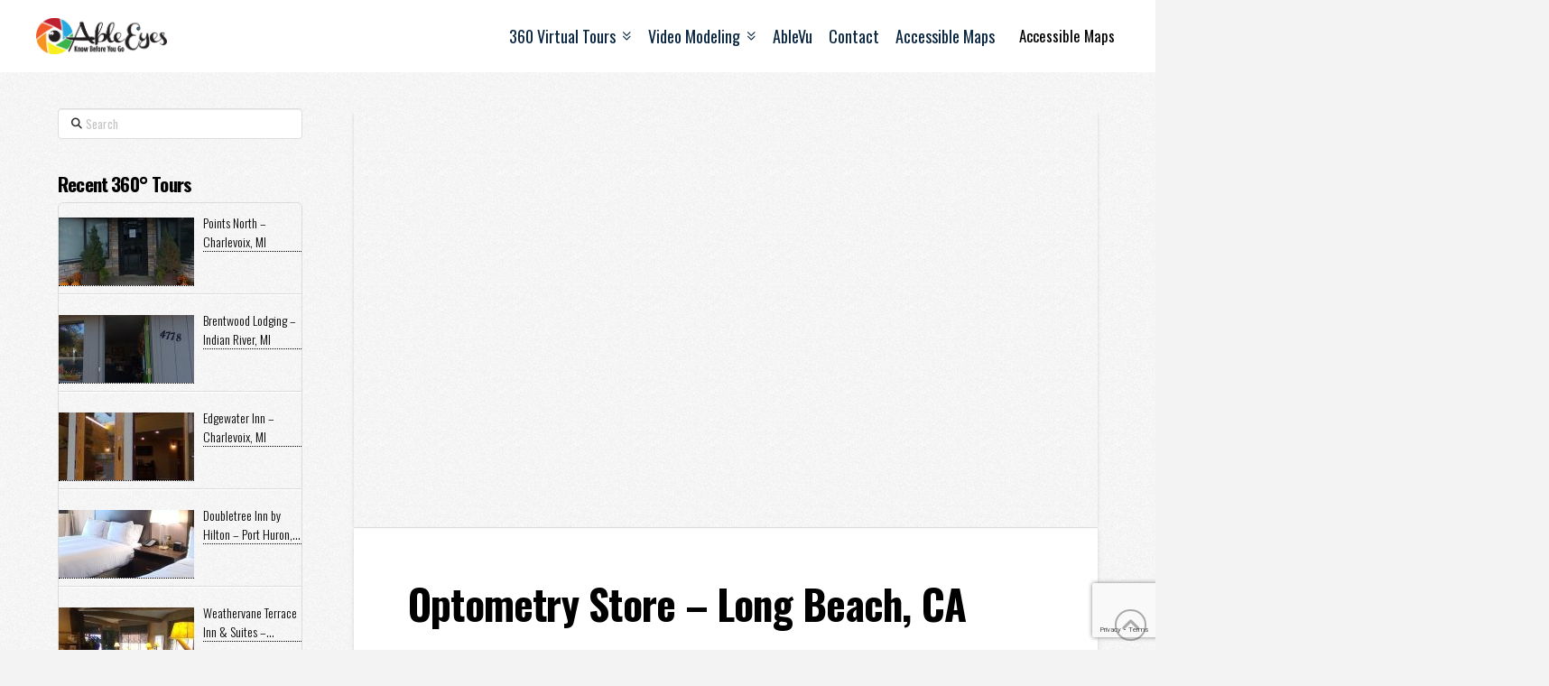

--- FILE ---
content_type: text/html; charset=UTF-8
request_url: https://ableeyes.org/virtual-tours/optometry-store-long-beach-ca/
body_size: 21538
content:
<!DOCTYPE html>
<html class="no-js" lang="en-US">
<head>
<meta charset="UTF-8">
<meta name="viewport" content="width=device-width, initial-scale=1.0">
<link rel="pingback" href="https://ableeyes.org/xmlrpc.php">
<meta name='robots' content='index, follow, max-image-preview:large, max-snippet:-1, max-video-preview:-1' />

	<!-- This site is optimized with the Yoast SEO plugin v26.8 - https://yoast.com/product/yoast-seo-wordpress/ -->
	<title>Optometry Store - Long Beach, CA - Able Eyes</title>
	<link rel="canonical" href="https://ableeyes.org/virtual-tours/optometry-store-long-beach-ca/" />
	<meta property="og:locale" content="en_US" />
	<meta property="og:type" content="article" />
	<meta property="og:title" content="Optometry Store - Long Beach, CA - Able Eyes" />
	<meta property="og:description" content="Photo Credit: See Inside Virtual Tours" />
	<meta property="og:url" content="https://ableeyes.org/virtual-tours/optometry-store-long-beach-ca/" />
	<meta property="og:site_name" content="Able Eyes" />
	<meta property="article:published_time" content="2021-09-10T12:16:55+00:00" />
	<meta property="article:modified_time" content="2021-09-10T12:18:25+00:00" />
	<meta property="og:image" content="https://ableeyes.org/wp-content/uploads/2021/09/001-1.jpg" />
	<meta property="og:image:width" content="1200" />
	<meta property="og:image:height" content="600" />
	<meta property="og:image:type" content="image/jpeg" />
	<meta name="author" content="Ashley Davis" />
	<meta name="twitter:card" content="summary_large_image" />
	<meta name="twitter:label1" content="Written by" />
	<meta name="twitter:data1" content="Ashley Davis" />
	<meta name="twitter:label2" content="Est. reading time" />
	<meta name="twitter:data2" content="1 minute" />
	<script type="application/ld+json" class="yoast-schema-graph">{"@context":"https://schema.org","@graph":[{"@type":"Article","@id":"https://ableeyes.org/virtual-tours/optometry-store-long-beach-ca/#article","isPartOf":{"@id":"https://ableeyes.org/virtual-tours/optometry-store-long-beach-ca/"},"author":{"name":"Ashley Davis","@id":"https://ableeyes.org/#/schema/person/e6e14095d2544f2a14b88113324da67d"},"headline":"Optometry Store &#8211; Long Beach, CA","datePublished":"2021-09-10T12:16:55+00:00","dateModified":"2021-09-10T12:18:25+00:00","mainEntityOfPage":{"@id":"https://ableeyes.org/virtual-tours/optometry-store-long-beach-ca/"},"wordCount":12,"image":{"@id":"https://ableeyes.org/virtual-tours/optometry-store-long-beach-ca/#primaryimage"},"thumbnailUrl":"https://ableeyes.org/wp-content/uploads/2021/09/001-1.jpg","keywords":["Medical/Dental","Retail"],"articleSection":["Virtual Tours"],"inLanguage":"en-US"},{"@type":"WebPage","@id":"https://ableeyes.org/virtual-tours/optometry-store-long-beach-ca/","url":"https://ableeyes.org/virtual-tours/optometry-store-long-beach-ca/","name":"Optometry Store - Long Beach, CA - Able Eyes","isPartOf":{"@id":"https://ableeyes.org/#website"},"primaryImageOfPage":{"@id":"https://ableeyes.org/virtual-tours/optometry-store-long-beach-ca/#primaryimage"},"image":{"@id":"https://ableeyes.org/virtual-tours/optometry-store-long-beach-ca/#primaryimage"},"thumbnailUrl":"https://ableeyes.org/wp-content/uploads/2021/09/001-1.jpg","datePublished":"2021-09-10T12:16:55+00:00","dateModified":"2021-09-10T12:18:25+00:00","author":{"@id":"https://ableeyes.org/#/schema/person/e6e14095d2544f2a14b88113324da67d"},"breadcrumb":{"@id":"https://ableeyes.org/virtual-tours/optometry-store-long-beach-ca/#breadcrumb"},"inLanguage":"en-US","potentialAction":[{"@type":"ReadAction","target":["https://ableeyes.org/virtual-tours/optometry-store-long-beach-ca/"]}]},{"@type":"ImageObject","inLanguage":"en-US","@id":"https://ableeyes.org/virtual-tours/optometry-store-long-beach-ca/#primaryimage","url":"https://ableeyes.org/wp-content/uploads/2021/09/001-1.jpg","contentUrl":"https://ableeyes.org/wp-content/uploads/2021/09/001-1.jpg","width":1200,"height":600},{"@type":"BreadcrumbList","@id":"https://ableeyes.org/virtual-tours/optometry-store-long-beach-ca/#breadcrumb","itemListElement":[{"@type":"ListItem","position":1,"name":"Home","item":"https://ableeyes.org/"},{"@type":"ListItem","position":2,"name":"Blog","item":"https://ableeyes.org/blog/"},{"@type":"ListItem","position":3,"name":"Optometry Store &#8211; Long Beach, CA"}]},{"@type":"WebSite","@id":"https://ableeyes.org/#website","url":"https://ableeyes.org/","name":"Able Eyes","description":"Navigating Your Life","potentialAction":[{"@type":"SearchAction","target":{"@type":"EntryPoint","urlTemplate":"https://ableeyes.org/?s={search_term_string}"},"query-input":{"@type":"PropertyValueSpecification","valueRequired":true,"valueName":"search_term_string"}}],"inLanguage":"en-US"},{"@type":"Person","@id":"https://ableeyes.org/#/schema/person/e6e14095d2544f2a14b88113324da67d","name":"Ashley Davis","url":"https://ableeyes.org/author/ashley-daviswebascender-com/"}]}</script>
	<!-- / Yoast SEO plugin. -->


<link rel="alternate" type="application/rss+xml" title="Able Eyes &raquo; Feed" href="https://ableeyes.org/feed/" />
<link rel="alternate" type="application/rss+xml" title="Able Eyes &raquo; Comments Feed" href="https://ableeyes.org/comments/feed/" />
<link rel="alternate" title="oEmbed (JSON)" type="application/json+oembed" href="https://ableeyes.org/wp-json/oembed/1.0/embed?url=https%3A%2F%2Fableeyes.org%2Fvirtual-tours%2Foptometry-store-long-beach-ca%2F" />
<link rel="alternate" title="oEmbed (XML)" type="text/xml+oembed" href="https://ableeyes.org/wp-json/oembed/1.0/embed?url=https%3A%2F%2Fableeyes.org%2Fvirtual-tours%2Foptometry-store-long-beach-ca%2F&#038;format=xml" />
<style id='wp-img-auto-sizes-contain-inline-css' type='text/css'>
img:is([sizes=auto i],[sizes^="auto," i]){contain-intrinsic-size:3000px 1500px}
/*# sourceURL=wp-img-auto-sizes-contain-inline-css */
</style>
<style id='wp-emoji-styles-inline-css' type='text/css'>

	img.wp-smiley, img.emoji {
		display: inline !important;
		border: none !important;
		box-shadow: none !important;
		height: 1em !important;
		width: 1em !important;
		margin: 0 0.07em !important;
		vertical-align: -0.1em !important;
		background: none !important;
		padding: 0 !important;
	}
/*# sourceURL=wp-emoji-styles-inline-css */
</style>
<style id='wp-block-library-inline-css' type='text/css'>
:root{--wp-block-synced-color:#7a00df;--wp-block-synced-color--rgb:122,0,223;--wp-bound-block-color:var(--wp-block-synced-color);--wp-editor-canvas-background:#ddd;--wp-admin-theme-color:#007cba;--wp-admin-theme-color--rgb:0,124,186;--wp-admin-theme-color-darker-10:#006ba1;--wp-admin-theme-color-darker-10--rgb:0,107,160.5;--wp-admin-theme-color-darker-20:#005a87;--wp-admin-theme-color-darker-20--rgb:0,90,135;--wp-admin-border-width-focus:2px}@media (min-resolution:192dpi){:root{--wp-admin-border-width-focus:1.5px}}.wp-element-button{cursor:pointer}:root .has-very-light-gray-background-color{background-color:#eee}:root .has-very-dark-gray-background-color{background-color:#313131}:root .has-very-light-gray-color{color:#eee}:root .has-very-dark-gray-color{color:#313131}:root .has-vivid-green-cyan-to-vivid-cyan-blue-gradient-background{background:linear-gradient(135deg,#00d084,#0693e3)}:root .has-purple-crush-gradient-background{background:linear-gradient(135deg,#34e2e4,#4721fb 50%,#ab1dfe)}:root .has-hazy-dawn-gradient-background{background:linear-gradient(135deg,#faaca8,#dad0ec)}:root .has-subdued-olive-gradient-background{background:linear-gradient(135deg,#fafae1,#67a671)}:root .has-atomic-cream-gradient-background{background:linear-gradient(135deg,#fdd79a,#004a59)}:root .has-nightshade-gradient-background{background:linear-gradient(135deg,#330968,#31cdcf)}:root .has-midnight-gradient-background{background:linear-gradient(135deg,#020381,#2874fc)}:root{--wp--preset--font-size--normal:16px;--wp--preset--font-size--huge:42px}.has-regular-font-size{font-size:1em}.has-larger-font-size{font-size:2.625em}.has-normal-font-size{font-size:var(--wp--preset--font-size--normal)}.has-huge-font-size{font-size:var(--wp--preset--font-size--huge)}.has-text-align-center{text-align:center}.has-text-align-left{text-align:left}.has-text-align-right{text-align:right}.has-fit-text{white-space:nowrap!important}#end-resizable-editor-section{display:none}.aligncenter{clear:both}.items-justified-left{justify-content:flex-start}.items-justified-center{justify-content:center}.items-justified-right{justify-content:flex-end}.items-justified-space-between{justify-content:space-between}.screen-reader-text{border:0;clip-path:inset(50%);height:1px;margin:-1px;overflow:hidden;padding:0;position:absolute;width:1px;word-wrap:normal!important}.screen-reader-text:focus{background-color:#ddd;clip-path:none;color:#444;display:block;font-size:1em;height:auto;left:5px;line-height:normal;padding:15px 23px 14px;text-decoration:none;top:5px;width:auto;z-index:100000}html :where(.has-border-color){border-style:solid}html :where([style*=border-top-color]){border-top-style:solid}html :where([style*=border-right-color]){border-right-style:solid}html :where([style*=border-bottom-color]){border-bottom-style:solid}html :where([style*=border-left-color]){border-left-style:solid}html :where([style*=border-width]){border-style:solid}html :where([style*=border-top-width]){border-top-style:solid}html :where([style*=border-right-width]){border-right-style:solid}html :where([style*=border-bottom-width]){border-bottom-style:solid}html :where([style*=border-left-width]){border-left-style:solid}html :where(img[class*=wp-image-]){height:auto;max-width:100%}:where(figure){margin:0 0 1em}html :where(.is-position-sticky){--wp-admin--admin-bar--position-offset:var(--wp-admin--admin-bar--height,0px)}@media screen and (max-width:600px){html :where(.is-position-sticky){--wp-admin--admin-bar--position-offset:0px}}

/*# sourceURL=wp-block-library-inline-css */
</style><style id='global-styles-inline-css' type='text/css'>
:root{--wp--preset--aspect-ratio--square: 1;--wp--preset--aspect-ratio--4-3: 4/3;--wp--preset--aspect-ratio--3-4: 3/4;--wp--preset--aspect-ratio--3-2: 3/2;--wp--preset--aspect-ratio--2-3: 2/3;--wp--preset--aspect-ratio--16-9: 16/9;--wp--preset--aspect-ratio--9-16: 9/16;--wp--preset--color--black: #000000;--wp--preset--color--cyan-bluish-gray: #abb8c3;--wp--preset--color--white: #ffffff;--wp--preset--color--pale-pink: #f78da7;--wp--preset--color--vivid-red: #cf2e2e;--wp--preset--color--luminous-vivid-orange: #ff6900;--wp--preset--color--luminous-vivid-amber: #fcb900;--wp--preset--color--light-green-cyan: #7bdcb5;--wp--preset--color--vivid-green-cyan: #00d084;--wp--preset--color--pale-cyan-blue: #8ed1fc;--wp--preset--color--vivid-cyan-blue: #0693e3;--wp--preset--color--vivid-purple: #9b51e0;--wp--preset--gradient--vivid-cyan-blue-to-vivid-purple: linear-gradient(135deg,rgb(6,147,227) 0%,rgb(155,81,224) 100%);--wp--preset--gradient--light-green-cyan-to-vivid-green-cyan: linear-gradient(135deg,rgb(122,220,180) 0%,rgb(0,208,130) 100%);--wp--preset--gradient--luminous-vivid-amber-to-luminous-vivid-orange: linear-gradient(135deg,rgb(252,185,0) 0%,rgb(255,105,0) 100%);--wp--preset--gradient--luminous-vivid-orange-to-vivid-red: linear-gradient(135deg,rgb(255,105,0) 0%,rgb(207,46,46) 100%);--wp--preset--gradient--very-light-gray-to-cyan-bluish-gray: linear-gradient(135deg,rgb(238,238,238) 0%,rgb(169,184,195) 100%);--wp--preset--gradient--cool-to-warm-spectrum: linear-gradient(135deg,rgb(74,234,220) 0%,rgb(151,120,209) 20%,rgb(207,42,186) 40%,rgb(238,44,130) 60%,rgb(251,105,98) 80%,rgb(254,248,76) 100%);--wp--preset--gradient--blush-light-purple: linear-gradient(135deg,rgb(255,206,236) 0%,rgb(152,150,240) 100%);--wp--preset--gradient--blush-bordeaux: linear-gradient(135deg,rgb(254,205,165) 0%,rgb(254,45,45) 50%,rgb(107,0,62) 100%);--wp--preset--gradient--luminous-dusk: linear-gradient(135deg,rgb(255,203,112) 0%,rgb(199,81,192) 50%,rgb(65,88,208) 100%);--wp--preset--gradient--pale-ocean: linear-gradient(135deg,rgb(255,245,203) 0%,rgb(182,227,212) 50%,rgb(51,167,181) 100%);--wp--preset--gradient--electric-grass: linear-gradient(135deg,rgb(202,248,128) 0%,rgb(113,206,126) 100%);--wp--preset--gradient--midnight: linear-gradient(135deg,rgb(2,3,129) 0%,rgb(40,116,252) 100%);--wp--preset--font-size--small: 13px;--wp--preset--font-size--medium: 20px;--wp--preset--font-size--large: 36px;--wp--preset--font-size--x-large: 42px;--wp--preset--spacing--20: 0.44rem;--wp--preset--spacing--30: 0.67rem;--wp--preset--spacing--40: 1rem;--wp--preset--spacing--50: 1.5rem;--wp--preset--spacing--60: 2.25rem;--wp--preset--spacing--70: 3.38rem;--wp--preset--spacing--80: 5.06rem;--wp--preset--shadow--natural: 6px 6px 9px rgba(0, 0, 0, 0.2);--wp--preset--shadow--deep: 12px 12px 50px rgba(0, 0, 0, 0.4);--wp--preset--shadow--sharp: 6px 6px 0px rgba(0, 0, 0, 0.2);--wp--preset--shadow--outlined: 6px 6px 0px -3px rgb(255, 255, 255), 6px 6px rgb(0, 0, 0);--wp--preset--shadow--crisp: 6px 6px 0px rgb(0, 0, 0);}:where(.is-layout-flex){gap: 0.5em;}:where(.is-layout-grid){gap: 0.5em;}body .is-layout-flex{display: flex;}.is-layout-flex{flex-wrap: wrap;align-items: center;}.is-layout-flex > :is(*, div){margin: 0;}body .is-layout-grid{display: grid;}.is-layout-grid > :is(*, div){margin: 0;}:where(.wp-block-columns.is-layout-flex){gap: 2em;}:where(.wp-block-columns.is-layout-grid){gap: 2em;}:where(.wp-block-post-template.is-layout-flex){gap: 1.25em;}:where(.wp-block-post-template.is-layout-grid){gap: 1.25em;}.has-black-color{color: var(--wp--preset--color--black) !important;}.has-cyan-bluish-gray-color{color: var(--wp--preset--color--cyan-bluish-gray) !important;}.has-white-color{color: var(--wp--preset--color--white) !important;}.has-pale-pink-color{color: var(--wp--preset--color--pale-pink) !important;}.has-vivid-red-color{color: var(--wp--preset--color--vivid-red) !important;}.has-luminous-vivid-orange-color{color: var(--wp--preset--color--luminous-vivid-orange) !important;}.has-luminous-vivid-amber-color{color: var(--wp--preset--color--luminous-vivid-amber) !important;}.has-light-green-cyan-color{color: var(--wp--preset--color--light-green-cyan) !important;}.has-vivid-green-cyan-color{color: var(--wp--preset--color--vivid-green-cyan) !important;}.has-pale-cyan-blue-color{color: var(--wp--preset--color--pale-cyan-blue) !important;}.has-vivid-cyan-blue-color{color: var(--wp--preset--color--vivid-cyan-blue) !important;}.has-vivid-purple-color{color: var(--wp--preset--color--vivid-purple) !important;}.has-black-background-color{background-color: var(--wp--preset--color--black) !important;}.has-cyan-bluish-gray-background-color{background-color: var(--wp--preset--color--cyan-bluish-gray) !important;}.has-white-background-color{background-color: var(--wp--preset--color--white) !important;}.has-pale-pink-background-color{background-color: var(--wp--preset--color--pale-pink) !important;}.has-vivid-red-background-color{background-color: var(--wp--preset--color--vivid-red) !important;}.has-luminous-vivid-orange-background-color{background-color: var(--wp--preset--color--luminous-vivid-orange) !important;}.has-luminous-vivid-amber-background-color{background-color: var(--wp--preset--color--luminous-vivid-amber) !important;}.has-light-green-cyan-background-color{background-color: var(--wp--preset--color--light-green-cyan) !important;}.has-vivid-green-cyan-background-color{background-color: var(--wp--preset--color--vivid-green-cyan) !important;}.has-pale-cyan-blue-background-color{background-color: var(--wp--preset--color--pale-cyan-blue) !important;}.has-vivid-cyan-blue-background-color{background-color: var(--wp--preset--color--vivid-cyan-blue) !important;}.has-vivid-purple-background-color{background-color: var(--wp--preset--color--vivid-purple) !important;}.has-black-border-color{border-color: var(--wp--preset--color--black) !important;}.has-cyan-bluish-gray-border-color{border-color: var(--wp--preset--color--cyan-bluish-gray) !important;}.has-white-border-color{border-color: var(--wp--preset--color--white) !important;}.has-pale-pink-border-color{border-color: var(--wp--preset--color--pale-pink) !important;}.has-vivid-red-border-color{border-color: var(--wp--preset--color--vivid-red) !important;}.has-luminous-vivid-orange-border-color{border-color: var(--wp--preset--color--luminous-vivid-orange) !important;}.has-luminous-vivid-amber-border-color{border-color: var(--wp--preset--color--luminous-vivid-amber) !important;}.has-light-green-cyan-border-color{border-color: var(--wp--preset--color--light-green-cyan) !important;}.has-vivid-green-cyan-border-color{border-color: var(--wp--preset--color--vivid-green-cyan) !important;}.has-pale-cyan-blue-border-color{border-color: var(--wp--preset--color--pale-cyan-blue) !important;}.has-vivid-cyan-blue-border-color{border-color: var(--wp--preset--color--vivid-cyan-blue) !important;}.has-vivid-purple-border-color{border-color: var(--wp--preset--color--vivid-purple) !important;}.has-vivid-cyan-blue-to-vivid-purple-gradient-background{background: var(--wp--preset--gradient--vivid-cyan-blue-to-vivid-purple) !important;}.has-light-green-cyan-to-vivid-green-cyan-gradient-background{background: var(--wp--preset--gradient--light-green-cyan-to-vivid-green-cyan) !important;}.has-luminous-vivid-amber-to-luminous-vivid-orange-gradient-background{background: var(--wp--preset--gradient--luminous-vivid-amber-to-luminous-vivid-orange) !important;}.has-luminous-vivid-orange-to-vivid-red-gradient-background{background: var(--wp--preset--gradient--luminous-vivid-orange-to-vivid-red) !important;}.has-very-light-gray-to-cyan-bluish-gray-gradient-background{background: var(--wp--preset--gradient--very-light-gray-to-cyan-bluish-gray) !important;}.has-cool-to-warm-spectrum-gradient-background{background: var(--wp--preset--gradient--cool-to-warm-spectrum) !important;}.has-blush-light-purple-gradient-background{background: var(--wp--preset--gradient--blush-light-purple) !important;}.has-blush-bordeaux-gradient-background{background: var(--wp--preset--gradient--blush-bordeaux) !important;}.has-luminous-dusk-gradient-background{background: var(--wp--preset--gradient--luminous-dusk) !important;}.has-pale-ocean-gradient-background{background: var(--wp--preset--gradient--pale-ocean) !important;}.has-electric-grass-gradient-background{background: var(--wp--preset--gradient--electric-grass) !important;}.has-midnight-gradient-background{background: var(--wp--preset--gradient--midnight) !important;}.has-small-font-size{font-size: var(--wp--preset--font-size--small) !important;}.has-medium-font-size{font-size: var(--wp--preset--font-size--medium) !important;}.has-large-font-size{font-size: var(--wp--preset--font-size--large) !important;}.has-x-large-font-size{font-size: var(--wp--preset--font-size--x-large) !important;}
/*# sourceURL=global-styles-inline-css */
</style>

<style id='classic-theme-styles-inline-css' type='text/css'>
/*! This file is auto-generated */
.wp-block-button__link{color:#fff;background-color:#32373c;border-radius:9999px;box-shadow:none;text-decoration:none;padding:calc(.667em + 2px) calc(1.333em + 2px);font-size:1.125em}.wp-block-file__button{background:#32373c;color:#fff;text-decoration:none}
/*# sourceURL=/wp-includes/css/classic-themes.min.css */
</style>
<link rel='stylesheet' id='dashicons-css' href='https://ableeyes.org/wp-includes/css/dashicons.min.css?ver=6.9' type='text/css' media='all' />
<link rel='stylesheet' id='essgrid-blocks-editor-css-css' href='https://ableeyes.org/wp-content/plugins/essential-grid/public/includes/builders/gutenberg/build/index.css?ver=1767631272' type='text/css' media='all' />
<link rel='stylesheet' id='x-stack-css' href='https://ableeyes.org/wp-content/themes/pro/framework/dist/css/site/stacks/integrity-light.css?ver=6.7.11' type='text/css' media='all' />
<link rel='stylesheet' id='x-child-css' href='https://ableeyes.org/wp-content/themes/pro-child/style.css?ver=6.7.11' type='text/css' media='all' />
<link rel='stylesheet' id='cf7cf-style-css' href='https://ableeyes.org/wp-content/plugins/cf7-conditional-fields/style.css?ver=2.6.7' type='text/css' media='all' />
<link rel='stylesheet' id='tp-fontello-css' href='https://ableeyes.org/wp-content/plugins/essential-grid/public/assets/font/fontello/css/fontello.css?ver=3.1.10' type='text/css' media='all' />
<link rel='stylesheet' id='esg-plugin-settings-css' href='https://ableeyes.org/wp-content/plugins/essential-grid/public/assets/css/settings.css?ver=3.1.10' type='text/css' media='all' />
<style id='cs-inline-css' type='text/css'>
@media (min-width:1200px){.x-hide-xl{display:none !important;}}@media (min-width:979px) and (max-width:1199px){.x-hide-lg{display:none !important;}}@media (min-width:767px) and (max-width:978px){.x-hide-md{display:none !important;}}@media (min-width:480px) and (max-width:766px){.x-hide-sm{display:none !important;}}@media (max-width:479px){.x-hide-xs{display:none !important;}} a,h1 a:hover,h2 a:hover,h3 a:hover,h4 a:hover,h5 a:hover,h6 a:hover,.x-breadcrumb-wrap a:hover,.widget ul li a:hover,.widget ol li a:hover,.widget.widget_text ul li a,.widget.widget_text ol li a,.widget_nav_menu .current-menu-item > a,.x-accordion-heading .x-accordion-toggle:hover,.x-comment-author a:hover,.x-comment-time:hover,.x-recent-posts a:hover .h-recent-posts{color:rgb(255,255,255);}a:hover,.widget.widget_text ul li a:hover,.widget.widget_text ol li a:hover,.x-twitter-widget ul li a:hover{color:rgb(60,60,60);}.rev_slider_wrapper,a.x-img-thumbnail:hover,.x-slider-container.below,.page-template-template-blank-3-php .x-slider-container.above,.page-template-template-blank-6-php .x-slider-container.above{border-color:rgb(255,255,255);}.entry-thumb:before,.x-pagination span.current,.woocommerce-pagination span[aria-current],.flex-direction-nav a,.flex-control-nav a:hover,.flex-control-nav a.flex-active,.mejs-time-current,.x-dropcap,.x-skill-bar .bar,.x-pricing-column.featured h2,.h-comments-title small,.x-entry-share .x-share:hover,.x-highlight,.x-recent-posts .x-recent-posts-img:after{background-color:rgb(255,255,255);}.x-nav-tabs > .active > a,.x-nav-tabs > .active > a:hover{box-shadow:inset 0 3px 0 0 rgb(255,255,255);}.x-main{width:calc(74% - 2.463055%);}.x-sidebar{width:calc(100% - 2.463055% - 74%);}.x-comment-author,.x-comment-time,.comment-form-author label,.comment-form-email label,.comment-form-url label,.comment-form-rating label,.comment-form-comment label,.widget_calendar #wp-calendar caption,.widget.widget_rss li .rsswidget{font-family:"Oswald",sans-serif;font-weight:700;}.p-landmark-sub,.p-meta,input,button,select,textarea{font-family:"Oswald",sans-serif;}.widget ul li a,.widget ol li a,.x-comment-time{color:hsl(0,0%,0%);}.widget_text ol li a,.widget_text ul li a{color:rgb(255,255,255);}.widget_text ol li a:hover,.widget_text ul li a:hover{color:rgb(60,60,60);}.comment-form-author label,.comment-form-email label,.comment-form-url label,.comment-form-rating label,.comment-form-comment label,.widget_calendar #wp-calendar th,.p-landmark-sub strong,.widget_tag_cloud .tagcloud a:hover,.widget_tag_cloud .tagcloud a:active,.entry-footer a:hover,.entry-footer a:active,.x-breadcrumbs .current,.x-comment-author,.x-comment-author a{color:hsl(0,0%,0%);}.widget_calendar #wp-calendar th{border-color:hsl(0,0%,0%);}.h-feature-headline span i{background-color:hsl(0,0%,0%);}@media (max-width:978.98px){}html{font-size:14px;}@media (min-width:479px){html{font-size:14px;}}@media (min-width:766px){html{font-size:14px;}}@media (min-width:978px){html{font-size:14px;}}@media (min-width:1199px){html{font-size:14px;}}body{font-style:normal;font-weight:300;color:hsl(0,0%,0%);background:#f3f3f3 url(//theme.co/media/bg-integrity-1.png) center top repeat;}.w-b{font-weight:300 !important;}h1,h2,h3,h4,h5,h6,.h1,.h2,.h3,.h4,.h5,.h6,.x-text-headline{font-family:"Oswald",sans-serif;font-style:normal;font-weight:700;}h1,.h1{letter-spacing:-0.017em;}h2,.h2{letter-spacing:-0.023em;}h3,.h3{letter-spacing:-0.029em;}h4,.h4{letter-spacing:-0.039em;}h5,.h5{letter-spacing:-0.044em;}h6,.h6{letter-spacing:-0.067em;}.w-h{font-weight:700 !important;}.x-container.width{width:90%;}.x-container.max{max-width:1500px;}.x-bar-content.x-container.width{flex-basis:90%;}.x-main.full{float:none;clear:both;display:block;width:auto;}@media (max-width:978.98px){.x-main.full,.x-main.left,.x-main.right,.x-sidebar.left,.x-sidebar.right{float:none;display:block;width:auto !important;}}.entry-header,.entry-content{font-size:1.3rem;}body,input,button,select,textarea{font-family:"Oswald",sans-serif;}h1,h2,h3,h4,h5,h6,.h1,.h2,.h3,.h4,.h5,.h6,h1 a,h2 a,h3 a,h4 a,h5 a,h6 a,.h1 a,.h2 a,.h3 a,.h4 a,.h5 a,.h6 a,blockquote{color:hsl(0,0%,0%);}.cfc-h-tx{color:hsl(0,0%,0%) !important;}.cfc-h-bd{border-color:hsl(0,0%,0%) !important;}.cfc-h-bg{background-color:hsl(0,0%,0%) !important;}.cfc-b-tx{color:hsl(0,0%,0%) !important;}.cfc-b-bd{border-color:hsl(0,0%,0%) !important;}.cfc-b-bg{background-color:hsl(0,0%,0%) !important;}.x-btn,.button,[type="submit"]{color:#fff;border-color:#f7941d;background-color:#f7941d;text-shadow:0 0.075em 0.075em rgba(0,0,0,0.5);}.x-btn:hover,.button:hover,[type="submit"]:hover{color:#fff;border-color:#39b54a;background-color:#39b54a;text-shadow:0 0.075em 0.075em rgba(0,0,0,0.5);}.x-btn.x-btn-real,.x-btn.x-btn-real:hover{margin-bottom:0.25em;text-shadow:0 0.075em 0.075em rgba(0,0,0,0.65);}.x-btn.x-btn-real{box-shadow:0 0.25em 0 0 #a71000,0 4px 9px rgba(0,0,0,0.75);}.x-btn.x-btn-real:hover{box-shadow:0 0.25em 0 0 #a71000,0 4px 9px rgba(0,0,0,0.75);}.x-btn.x-btn-flat,.x-btn.x-btn-flat:hover{margin-bottom:0;text-shadow:0 0.075em 0.075em rgba(0,0,0,0.65);box-shadow:none;}.x-btn.x-btn-transparent,.x-btn.x-btn-transparent:hover{margin-bottom:0;border-width:3px;text-shadow:none;text-transform:uppercase;background-color:transparent;box-shadow:none;}.h-widget:before,.x-flickr-widget .h-widget:before,.x-dribbble-widget .h-widget:before{position:relative;font-weight:normal;font-style:normal;line-height:1;text-decoration:inherit;-webkit-font-smoothing:antialiased;speak:none;}.h-widget:before{padding-right:0.4em;font-family:"fontawesome";}.x-flickr-widget .h-widget:before,.x-dribbble-widget .h-widget:before{top:0.025em;padding-right:0.35em;font-family:"foundationsocial";font-size:0.785em;}.widget_archive .h-widget:before{content:"\f303";top:-0.045em;font-size:0.925em;}.widget_calendar .h-widget:before{content:"\f073";top:-0.0825em;font-size:0.85em;}.widget_categories .h-widget:before,.widget_product_categories .h-widget:before{content:"\f02e";font-size:0.95em;}.widget_nav_menu .h-widget:before,.widget_layered_nav .h-widget:before{content:"\f0c9";}.widget_meta .h-widget:before{content:"\f0fe";top:-0.065em;font-size:0.895em;}.widget_pages .h-widget:before{font-family:"FontAwesomeRegular";content:"\f15c";top:-0.065em;font-size:0.85em;}.widget_recent_reviews .h-widget:before,.widget_recent_comments .h-widget:before{content:"\f086";top:-0.065em;font-size:0.895em;}.widget_recent_entries .h-widget:before{content:"\f02d";top:-0.045em;font-size:0.875em;}.widget_rss .h-widget:before{content:"\f09e";padding-right:0.2em;}.widget_search .h-widget:before,.widget_product_search .h-widget:before{content:"\f0a4";top:-0.075em;font-size:0.85em;}.widget_tag_cloud .h-widget:before,.widget_product_tag_cloud .h-widget:before{content:"\f02c";font-size:0.925em;}.widget_text .h-widget:before{content:"\f054";padding-right:0.4em;font-size:0.925em;}.x-dribbble-widget .h-widget:before{content:"\f009";}.x-flickr-widget .h-widget:before{content:"\f010";padding-right:0.35em;}.widget_best_sellers .h-widget:before{content:"\f091";top:-0.0975em;font-size:0.815em;}.widget_shopping_cart .h-widget:before{content:"\f07a";top:-0.05em;font-size:0.945em;}.widget_products .h-widget:before{content:"\f0f2";top:-0.05em;font-size:0.945em;}.widget_featured_products .h-widget:before{content:"\f0a3";}.widget_layered_nav_filters .h-widget:before{content:"\f046";top:1px;}.widget_onsale .h-widget:before{content:"\f02b";font-size:0.925em;}.widget_price_filter .h-widget:before{content:"\f0d6";font-size:1.025em;}.widget_random_products .h-widget:before{content:"\f074";font-size:0.925em;}.widget_recently_viewed_products .h-widget:before{content:"\f06e";}.widget_recent_products .h-widget:before{content:"\f08d";top:-0.035em;font-size:0.9em;}.widget_top_rated_products .h-widget:before{content:"\f075";top:-0.145em;font-size:0.885em;}.bg .mejs-container,.x-video .mejs-container{position:unset !important;} @font-face{font-family:'FontAwesomePro';font-style:normal;font-weight:900;font-display:block;src:url('https://ableeyes.org/wp-content/themes/pro/cornerstone/assets/fonts/fa-solid-900.woff2?ver=6.7.2') format('woff2'),url('https://ableeyes.org/wp-content/themes/pro/cornerstone/assets/fonts/fa-solid-900.ttf?ver=6.7.2') format('truetype');}[data-x-fa-pro-icon]{font-family:"FontAwesomePro" !important;}[data-x-fa-pro-icon]:before{content:attr(data-x-fa-pro-icon);}[data-x-icon],[data-x-icon-o],[data-x-icon-l],[data-x-icon-s],[data-x-icon-b],[data-x-icon-sr],[data-x-icon-ss],[data-x-icon-sl],[data-x-fa-pro-icon],[class*="cs-fa-"]{display:inline-flex;font-style:normal;font-weight:400;text-decoration:inherit;text-rendering:auto;-webkit-font-smoothing:antialiased;-moz-osx-font-smoothing:grayscale;}[data-x-icon].left,[data-x-icon-o].left,[data-x-icon-l].left,[data-x-icon-s].left,[data-x-icon-b].left,[data-x-icon-sr].left,[data-x-icon-ss].left,[data-x-icon-sl].left,[data-x-fa-pro-icon].left,[class*="cs-fa-"].left{margin-right:0.5em;}[data-x-icon].right,[data-x-icon-o].right,[data-x-icon-l].right,[data-x-icon-s].right,[data-x-icon-b].right,[data-x-icon-sr].right,[data-x-icon-ss].right,[data-x-icon-sl].right,[data-x-fa-pro-icon].right,[class*="cs-fa-"].right{margin-left:0.5em;}[data-x-icon]:before,[data-x-icon-o]:before,[data-x-icon-l]:before,[data-x-icon-s]:before,[data-x-icon-b]:before,[data-x-icon-sr]:before,[data-x-icon-ss]:before,[data-x-icon-sl]:before,[data-x-fa-pro-icon]:before,[class*="cs-fa-"]:before{line-height:1;}@font-face{font-family:'FontAwesome';font-style:normal;font-weight:900;font-display:block;src:url('https://ableeyes.org/wp-content/themes/pro/cornerstone/assets/fonts/fa-solid-900.woff2?ver=6.7.2') format('woff2'),url('https://ableeyes.org/wp-content/themes/pro/cornerstone/assets/fonts/fa-solid-900.ttf?ver=6.7.2') format('truetype');}[data-x-icon],[data-x-icon-s],[data-x-icon][class*="cs-fa-"]{font-family:"FontAwesome" !important;font-weight:900;}[data-x-icon]:before,[data-x-icon][class*="cs-fa-"]:before{content:attr(data-x-icon);}[data-x-icon-s]:before{content:attr(data-x-icon-s);}@font-face{font-family:'FontAwesomeRegular';font-style:normal;font-weight:400;font-display:block;src:url('https://ableeyes.org/wp-content/themes/pro/cornerstone/assets/fonts/fa-regular-400.woff2?ver=6.7.2') format('woff2'),url('https://ableeyes.org/wp-content/themes/pro/cornerstone/assets/fonts/fa-regular-400.ttf?ver=6.7.2') format('truetype');}@font-face{font-family:'FontAwesomePro';font-style:normal;font-weight:400;font-display:block;src:url('https://ableeyes.org/wp-content/themes/pro/cornerstone/assets/fonts/fa-regular-400.woff2?ver=6.7.2') format('woff2'),url('https://ableeyes.org/wp-content/themes/pro/cornerstone/assets/fonts/fa-regular-400.ttf?ver=6.7.2') format('truetype');}[data-x-icon-o]{font-family:"FontAwesomeRegular" !important;}[data-x-icon-o]:before{content:attr(data-x-icon-o);}@font-face{font-family:'FontAwesomeLight';font-style:normal;font-weight:300;font-display:block;src:url('https://ableeyes.org/wp-content/themes/pro/cornerstone/assets/fonts/fa-light-300.woff2?ver=6.7.2') format('woff2'),url('https://ableeyes.org/wp-content/themes/pro/cornerstone/assets/fonts/fa-light-300.ttf?ver=6.7.2') format('truetype');}@font-face{font-family:'FontAwesomePro';font-style:normal;font-weight:300;font-display:block;src:url('https://ableeyes.org/wp-content/themes/pro/cornerstone/assets/fonts/fa-light-300.woff2?ver=6.7.2') format('woff2'),url('https://ableeyes.org/wp-content/themes/pro/cornerstone/assets/fonts/fa-light-300.ttf?ver=6.7.2') format('truetype');}[data-x-icon-l]{font-family:"FontAwesomeLight" !important;font-weight:300;}[data-x-icon-l]:before{content:attr(data-x-icon-l);}@font-face{font-family:'FontAwesomeBrands';font-style:normal;font-weight:normal;font-display:block;src:url('https://ableeyes.org/wp-content/themes/pro/cornerstone/assets/fonts/fa-brands-400.woff2?ver=6.7.2') format('woff2'),url('https://ableeyes.org/wp-content/themes/pro/cornerstone/assets/fonts/fa-brands-400.ttf?ver=6.7.2') format('truetype');}[data-x-icon-b]{font-family:"FontAwesomeBrands" !important;}[data-x-icon-b]:before{content:attr(data-x-icon-b);}.widget.widget_rss li .rsswidget:before{content:"\f35d";padding-right:0.4em;font-family:"FontAwesome";} .m4et-0.x-bar{height:80px;border-top-width:0;border-right-width:0;border-bottom-width:0;border-left-width:0;font-size:1em;background-color:#ffffff;z-index:9999;}.m4et-0 .x-bar-content{display:flex;flex-direction:row;justify-content:space-between;align-items:center;flex-grow:0;flex-shrink:1;flex-basis:94%;height:80px;max-width:1200px;}.m4et-0.x-bar-outer-spacers:after,.m4et-0.x-bar-outer-spacers:before{flex-basis:18px;width:18px!important;height:18px;}.m4et-0.x-bar-space{font-size:1em;height:80px;}.m4et-1{transform:translate(0px,0px);}.m4et-2{transition-duration:0ms;}.m4et-3.x-bar-container{display:flex;flex-direction:row;justify-content:space-between;align-items:center;flex-grow:0;flex-basis:auto;border-top-width:0;border-right-width:0;border-bottom-width:0;border-left-width:0;font-size:1em;z-index:auto;}.m4et-4.x-bar-container{flex-shrink:0;margin-right:auto;margin-left:0px;}.m4et-5.x-bar-container{margin-top:0px;margin-bottom:0px;}.m4et-6.x-bar-container{flex-shrink:1;}.m4et-8.x-bar-container{margin-right:0px;}.m4et-9.x-bar-container{margin-left:22px;}.m4et-a.x-bar-container{margin-left:18px;}.m4et-b.x-image{display:block;font-size:1em;max-width:145px;border-top-width:0;border-right-width:0;border-bottom-width:0;border-left-width:0;}.m4et-b.x-image img{aspect-ratio:auto;}.m4et-c{margin-top:0em;margin-right:-0.5em;margin-bottom:0em;margin-left:-0.5em;font-size:18px;display:flex;flex-direction:row;justify-content:flex-start;align-items:center;flex-wrap:wrap;align-content:center;align-self:stretch;flex-grow:0;flex-shrink:0;flex-basis:auto;}.m4et-c > li,.m4et-c > li > a{flex-grow:0;flex-shrink:1;flex-basis:auto;}.m4et-d{font-size:54px;}.m4et-d,.m4et-d .x-anchor{transition-duration:300ms;transition-timing-function:cubic-bezier(0.400,0.000,0.200,1.000);}.m4et-e .x-dropdown {width:210px;font-size:18px;border-top-width:0;border-right-width:0;border-bottom-width:0;border-left-width:0;border-top-left-radius:3px;border-top-right-radius:3px;border-bottom-right-radius:3px;border-bottom-left-radius:3px;padding-top:5px;padding-right:5px;padding-bottom:5px;padding-left:5px;background-color:rgb(255,255,255);box-shadow:0em 0.85em 235em 0em rgba(0,18,36,0.33);transition-duration:500ms,500ms,0s;transition-timing-function:cubic-bezier(0.400,0.000,0.200,1.000);}.m4et-e .x-dropdown:not(.x-active) {transition-delay:0s,0s,500ms;}.m4et-e .x-dropdown[data-x-stem-menu-top],.m4et-e .x-dropdown[data-x-stem-root] {margin-top:18px;margin-right:0px;margin-bottom:0px;margin-left:-7px;}.m4et-f.x-anchor {border-top-width:0;border-right-width:0;border-bottom-width:0;border-left-width:0;}.m4et-f.x-anchor .x-anchor-content {display:flex;align-items:center;}.m4et-g.x-anchor .x-anchor-content {justify-content:center;}.m4et-h.x-anchor {font-size:1em;}.m4et-h.x-anchor .x-anchor-text-primary {font-family:"Oswald",sans-serif;}.m4et-h.x-anchor:hover .x-anchor-text-primary,.m4et-h.x-anchor[class*="active"] .x-anchor-text-primary,[data-x-effect-provider*="colors"]:hover .m4et-h.x-anchor .x-anchor-text-primary {color:#f28900;}.m4et-i.x-anchor .x-anchor-content {flex-direction:row;}.m4et-i.x-anchor .x-anchor-text-primary {font-style:normal;}.m4et-j.x-anchor .x-anchor-content {padding-top:0.167em;padding-right:0.5em;padding-bottom:0.167em;padding-left:0.5em;}.m4et-j.x-anchor .x-anchor-text-primary {font-weight:400;}.m4et-j.x-anchor .x-anchor-sub-indicator {margin-left:7px;}.m4et-k.x-anchor .x-anchor-text-primary {font-size:1em;line-height:1.2;}.m4et-k.x-anchor .x-anchor-sub-indicator {font-size:12px;}.m4et-l.x-anchor .x-anchor-text-primary {color:#0a2540;}.m4et-l.x-anchor .x-anchor-sub-indicator {margin-top:0px;margin-right:0px;margin-bottom:0px;color:#0a2540;}.m4et-l.x-anchor,.m4et-l.x-anchor :not([data-x-particle]) {transition-duration:0ms;}.m4et-m.x-anchor:hover .x-anchor-sub-indicator,.m4et-m.x-anchor[class*="active"] .x-anchor-sub-indicator,[data-x-effect-provider*="colors"]:hover .m4et-m.x-anchor .x-anchor-sub-indicator {color:#f28900;}.m4et-n.x-anchor {border-top-left-radius:2px;border-top-right-radius:2px;border-bottom-right-radius:2px;border-bottom-left-radius:2px;font-size:14px;background-color:transparent;}.m4et-n.x-anchor .x-anchor-content {justify-content:flex-start;padding-top:9px;padding-right:12px;padding-bottom:9px;padding-left:12px;}.m4et-n.x-anchor:hover,.m4et-n.x-anchor[class*="active"],[data-x-effect-provider*="colors"]:hover .m4et-n.x-anchor {background-color:#e3f0fc;}.m4et-n.x-anchor .x-anchor-text-primary {font-family:"Helvetica Neue",Helvetica,Arial,sans-serif;font-weight:700;}.m4et-n.x-anchor:hover .x-anchor-text-primary,.m4et-n.x-anchor[class*="active"] .x-anchor-text-primary,[data-x-effect-provider*="colors"]:hover .m4et-n.x-anchor .x-anchor-text-primary {color:#0073e6;}.m4et-n.x-anchor .x-anchor-sub-indicator {margin-left:9px;}.m4et-n.x-anchor:hover .x-anchor-sub-indicator,.m4et-n.x-anchor[class*="active"] .x-anchor-sub-indicator,[data-x-effect-provider*="colors"]:hover .m4et-n.x-anchor .x-anchor-sub-indicator {color:#0073e6;}.m4et-o.x-anchor .x-anchor-text {margin-top:0px;margin-right:auto;margin-bottom:0px;margin-left:0px;}.m4et-q.x-anchor .x-anchor-text {margin-top:5px;margin-right:5px;margin-bottom:5px;margin-left:5px;}.m4et-q.x-anchor .x-anchor-text-primary {font-size:1.2em;font-weight:400;line-height:1;color:rgba(0,0,0,1);}.m4et-r.x-anchor {width:1.5em;height:1.5em;font-size:18px;}.m4et-r.x-anchor .x-anchor-content {flex-direction:row-reverse;}.m4et-r.x-anchor .x-graphic {margin-top:5px;margin-right:5px;margin-bottom:5px;margin-left:5px;}.m4et-r.x-anchor .x-graphic-icon {font-size:1em;width:auto;color:rgba(255,255,255,0.66);border-top-width:0;border-right-width:0;border-bottom-width:0;border-left-width:0;}.m4et-r.x-anchor:hover .x-graphic-icon,.m4et-r.x-anchor[class*="active"] .x-graphic-icon,[data-x-effect-provider*="colors"]:hover .m4et-r.x-anchor .x-graphic-icon {color:#ffffff;}.m4et-r.x-anchor .x-toggle {color:#0a2540;}.m4et-r.x-anchor:hover .x-toggle,.m4et-r.x-anchor[class*="active"] .x-toggle,[data-x-effect-provider*="colors"]:hover .m4et-r.x-anchor .x-toggle {color:#f28900;}.m4et-r.x-anchor .x-toggle-burger {width:14em;margin-top:4em;margin-right:0;margin-bottom:4em;margin-left:0;font-size:2px;}.m4et-r.x-anchor .x-toggle-burger-bun-t {transform:translate3d(0,calc(4em * -1),0);}.m4et-r.x-anchor .x-toggle-burger-bun-b {transform:translate3d(0,4em,0);}.m4et-s.x-anchor {width:100%;max-width:100%;}.m4et-s.x-anchor .x-anchor-content {padding-top:7px;padding-right:0px;padding-bottom:7px;padding-left:0px;}.m4et-s.x-anchor .x-anchor-text-primary {font-size:.5em;font-weight:700;line-height:1.1;}.m4et-s.x-anchor .x-anchor-sub-indicator {margin-left:18px;font-size:.5em;}.m4et-t{font-size:18px;transition-duration:500ms;}.m4et-t .x-off-canvas-bg{background-color:#3ab5e596;transition-duration:500ms;transition-timing-function:cubic-bezier(0.400,0.000,0.200,1.000);}.m4et-t .x-off-canvas-close{width:calc(1em * 2.5);height:calc(1em * 2.5);font-size:18px;color:#0a2540;transition-duration:0.3s,500ms,500ms;transition-timing-function:ease-in-out,cubic-bezier(0.400,0.000,0.200,1.000),cubic-bezier(0.400,0.000,0.200,1.000);}.m4et-t .x-off-canvas-close:focus,.m4et-t .x-off-canvas-close:hover{color:#f28900;}.m4et-t .x-off-canvas-content{width:100%;max-width:420px;padding-top:calc(18px * 2.5);padding-right:calc(18px * 2.5);padding-bottom:calc(18px * 2.5);padding-left:calc(18px * 2.5);border-top-width:0;border-right-width:0;border-bottom-width:0;border-left-width:0;background-color:#ffffff;box-shadow:0em 1.25em 3.15em 0em rgba(0,18,36,0.27);transition-duration:500ms;transition-timing-function:cubic-bezier(0.400,0.000,0.200,1.000);}.m4et-u{width:100%;max-width:100%;height:auto;margin-top:0px;margin-right:0px;margin-bottom:18px;margin-left:0px;border-top-width:2px;border-right-width:2px;border-bottom-width:2px;border-left-width:2px;border-top-style:solid;border-right-style:solid;border-bottom-style:solid;border-left-style:solid;border-top-color:#0073e6;border-right-color:#0073e6;border-bottom-color:#0073e6;border-left-color:#0073e6;border-top-left-radius:100em;border-top-right-radius:100em;border-bottom-right-radius:100em;border-bottom-left-radius:100em;font-size:18px;box-shadow:none;}.m4et-u.x-search-focused{border-top-left-radius:100em;border-top-right-radius:100em;border-bottom-right-radius:100em;border-bottom-left-radius:100em;box-shadow:0em 0.65em 1em -0.35em rgba(0,18,36,0.16);}.m4et-u .x-search-input{order:2;margin-top:0.64em;margin-right:0.64em;margin-bottom:0.64em;margin-left:0.64em;font-family:"Helvetica Neue",Helvetica,Arial,sans-serif;font-size:1em;font-style:normal;font-weight:700;line-height:1.2;color:rgba(0,115,230,0.44);}.m4et-u.x-search-has-content .x-search-input{color:#0a2540;}.m4et-u .x-search-btn-submit{order:1;width:1em;height:1em;margin-top:0px;margin-right:0px;margin-bottom:0px;margin-left:1em;border-top-width:0;border-right-width:0;border-bottom-width:0;border-left-width:0;border-top-left-radius:100em;border-top-right-radius:100em;border-bottom-right-radius:100em;border-bottom-left-radius:100em;font-size:1em;color:#0073e6;}.m4et-u .x-search-btn-submit:focus,.m4et-u .x-search-btn-submit:hover{color:#0a2540;border-top-left-radius:100em;border-top-right-radius:100em;border-bottom-right-radius:100em;border-bottom-left-radius:100em;}.m4et-u .x-search-btn-clear{order:3;width:1em;height:1em;margin-top:0px;margin-right:1em;margin-bottom:0px;margin-left:0px;border-top-width:0;border-right-width:0;border-bottom-width:0;border-left-width:0;border-top-left-radius:100em;border-top-right-radius:100em;border-bottom-right-radius:100em;border-bottom-left-radius:100em;color:#0073e6;font-size:1em;}.m4et-u .x-search-btn-clear:focus,.m4et-u .x-search-btn-clear:hover{color:#0a2540;border-top-left-radius:100em;border-top-right-radius:100em;border-bottom-right-radius:100em;border-bottom-left-radius:100em;}@media screen and (min-width:979px) and (max-width:1199px){.m4et-j.x-anchor .x-anchor-text-primary {font-size:.8em;}}@media screen and (max-width:978px){.m4et-j.x-anchor .x-anchor-text-primary {font-size:1em;}}@media screen and (max-width:479px){.m4et-t .x-off-canvas-close{width:calc(1em * 2);height:calc(1em * 2);}.m4et-t .x-off-canvas-content{padding-top:calc(18px * 2);padding-right:calc(18px * 2);padding-bottom:calc(18px * 2);padding-left:calc(18px * 2);}}  .m4es-0.x-bar{height:225px;}.m4es-0 .x-bar-content{height:225px;}.m4es-1.x-bar{border-top-width:0;border-right-width:0;border-bottom-width:0;border-left-width:0;font-size:1em;z-index:9999;}.m4es-1 .x-bar-content{display:flex;flex-direction:row;justify-content:center;align-items:center;flex-grow:0;flex-shrink:1;flex-basis:100%;}.m4es-1.x-bar-outer-spacers:after,.m4es-1.x-bar-outer-spacers:before{flex-basis:20px;width:20px!important;height:20px;}.m4es-1.x-bar-space{font-size:1em;}.m4es-2.x-bar{background-color:#ffffff;}.m4es-3.x-bar{height:250px;}.m4es-3 .x-bar-content{height:250px;}.m4es-4.x-bar{height:60px;background-color:#3ab5e5;}.m4es-4 .x-bar-content{height:60px;}.m4es-5.x-bar-container{display:flex;flex-direction:row;justify-content:center;align-items:center;flex-basis:auto;border-top-width:0;border-right-width:0;border-bottom-width:0;border-left-width:0;font-size:1em;z-index:auto;}.m4es-6.x-bar-container{flex-grow:0;flex-shrink:1;}.m4es-7.x-bar-container{width:100%;min-width:100%;max-width:100%;}.m4es-8.x-bar-container{flex-grow:1;flex-shrink:0;}.m4es-9.x-bar-container{width:90%;max-width:90%;}.m4es-a.x-row{z-index:auto;margin-right:auto;margin-left:auto;border-top-width:0;border-right-width:0;border-bottom-width:0;border-left-width:0;padding-top:1px;padding-right:1px;padding-bottom:1px;padding-left:1px;font-size:1em;}.m4es-a > .x-row-inner{flex-direction:row;margin-right:calc(((20px / 2) + 1px) * -1);margin-left:calc(((20px / 2) + 1px) * -1);}.m4es-a > .x-row-inner > *{margin-right:calc(20px / 2);margin-left:calc(20px / 2);}.m4es-b.x-row{width:100%;max-width:95%;}.m4es-b > .x-row-inner{justify-content:center;}.m4es-c > .x-row-inner{align-items:center;align-content:center;}.m4es-d > .x-row-inner{margin-top:calc(((20px / 2) + 1px) * -1);margin-bottom:calc(((20px / 2) + 1px) * -1);}.m4es-d > .x-row-inner > *{margin-top:calc(20px / 2);margin-bottom:calc(20px / 2);}.m4es-e.x-row{width:90%;}.m4es-e > .x-row-inner{justify-content:flex-start;}.m4es-f.x-row{max-width:70%;}.m4es-f > .x-row-inner{margin-top:calc(((0px / 2) + 1px) * -1);margin-bottom:calc(((0px / 2) + 1px) * -1);}.m4es-g.x-row{max-width:82%;}.m4es-g > .x-row-inner{align-items:stretch;align-content:stretch;}.m4es-h{--gap:20px;}.m4es-i > .x-row-inner > *:nth-child(1n - 0) {flex-basis:calc(100% - clamp(0px,var(--gap),9999px));}.m4es-j > .x-row-inner > *:nth-child(1n - 0) {flex-basis:calc(100% - clamp(0px,var(--gap),9999px));}.m4es-k > .x-row-inner > *:nth-child(2n - 0) {flex-basis:calc(50% - clamp(0px,var(--gap),9999px));}.m4es-k > .x-row-inner > *:nth-child(2n - 1) {flex-basis:calc(50% - clamp(0px,var(--gap),9999px));}.m4es-l.x-col{z-index:1;border-top-width:0;border-right-width:0;border-bottom-width:0;border-left-width:0;font-size:1em;}.m4es-m.x-col{display:flex;flex-direction:column;justify-content:center;flex-wrap:wrap;}.m4es-n.x-col{align-items:center;align-content:center;}.m4es-o.x-col{align-items:flex-start;align-content:flex-start;}.m4es-q.x-col{align-items:flex-end;align-content:flex-end;}.m4es-r{flex-grow:0;flex-shrink:1;flex-basis:auto;border-top-width:0;border-right-width:0;border-bottom-width:0;border-left-width:0;font-size:1em;aspect-ratio:auto;}.m4es-s{--x-slides-per-page:4;--x-slide-container-gap:1em;--x-slide-container-transition-duration:0ms;--x-slide-container-transition-timing-function:linear;--x-slide-container-autoplay-transition-duration:5000ms;padding-top:0px;padding-right:0px;padding-bottom:0px;padding-left:0px;font-size:1em;}.m4es-s .x-slide-container{align-items:center;}body:not(.tco-disable-effects) .m4es-s .x-slide:where(.x-effect-enter,.x-effect-exit,.x-effect-entering,.x-effect-exiting) {animation-duration:500ms;animation-timing-function:cubic-bezier(0.400,0.000,0.200,1.000);transition-duration:500ms;transition-timing-function:cubic-bezier(0.400,0.000,0.200,1.000);}.m4es-t{border-top-width:0;border-right-width:0;border-bottom-width:0;border-left-width:0;font-size:1em;}.x-slide-container.is-stacked .m4es-t:not(.is-current-slide).x-effect-exit{z-index:auto;}.x-slide-container.is-stacked .m4es-t:not(.is-current-slide).x-effect-holding{z-index:1;}.x-slide-container.is-stacked .m4es-t.is-current-slide{z-index:2;}.m4es-u.x-image{font-size:1em;border-top-width:0;border-right-width:0;border-bottom-width:0;border-left-width:0;}.m4es-u.x-image img{aspect-ratio:auto;}.m4es-v.x-image{max-width:80%;}.m4es-x.x-image{max-width:60%;}.m4es-12.x-image{max-width:50%;}.m4es-13.x-image{max-width:75%;}.m4es-14.x-image{max-width:90%;}.m4es-15.x-image{width:15%;max-width:100%;}.m4es-15.x-image img{width:100%;}.m4es-16.x-text{border-top-width:0;border-right-width:0;border-bottom-width:0;border-left-width:0;font-family:"Oswald",sans-serif;font-size:1.3em;font-style:normal;line-height:inherit;letter-spacing:0em;text-transform:none;}.m4es-16.x-text > :first-child{margin-top:0;}.m4es-16.x-text > :last-child{margin-bottom:0;}.m4es-17.x-text{font-weight:600;color:rgba(0,0,0,1);}.m4es-18.x-text{text-align:center;}.m4es-19.x-text{font-weight:inherit;color:rgb(255,255,255);}@media screen and (max-width:1199px){.m4es-0.x-bar{height:150px;}.m4es-0 .x-bar-content{height:150px;}.m4es-g.x-row{max-width:90%;}.m4es-j > .x-row-inner > *:nth-child(1n - 0) {flex-basis:calc(100% - clamp(0px,var(--gap),9999px));}.m4es-k > .x-row-inner > *:nth-child(2n - 0) {flex-basis:calc(33.33% - clamp(0px,var(--gap),9999px));}.m4es-k > .x-row-inner > *:nth-child(2n - 1) {flex-basis:calc(66.66% - clamp(0px,var(--gap),9999px));}}@media screen and (min-width:979px) and (max-width:1199px){.m4es-f.x-row{max-width:45%;}}@media screen and (max-width:978px){.m4es-j > .x-row-inner > *:nth-child(1n - 0) {flex-basis:calc(100% - clamp(0px,var(--gap),9999px));}.m4es-k > .x-row-inner > *:nth-child(1n - 0) {flex-basis:calc(100% - clamp(0px,var(--gap),9999px));}.m4es-p.x-col{align-items:center;align-content:center;}}@media screen and (min-width:767px) and (max-width:978px){.m4es-3.x-bar{height:200px;}.m4es-3 .x-bar-content{height:200px;}.m4es-4.x-bar{height:100px;}.m4es-4 .x-bar-content{height:100px;}.m4es-f.x-row{max-width:35%;}.m4es-10.x-image{max-width:50%;}.m4es-12.x-image{max-width:40%;}.m4es-14.x-image{max-width:60%;}.m4es-15.x-image{width:25%;}}@media screen and (max-width:766px){.m4es-3.x-bar{height:250px;}.m4es-3 .x-bar-content{height:250px;}.m4es-j > .x-row-inner > *:nth-child(1n - 0) {flex-basis:calc(100% - clamp(0px,var(--gap),9999px));}.m4es-11.x-image{max-width:70%;}.m4es-15.x-image{width:35%;}}@media screen and (min-width:480px) and (max-width:766px){.m4es-4.x-bar{height:130px;}.m4es-4 .x-bar-content{height:130px;}.m4es-f.x-row{max-width:20%;}.m4es-y.x-image{max-width:80%;}.m4es-12.x-image{max-width:70%;}}@media screen and (min-width:480px) and (max-width:978px){.m4es-s{--x-slides-per-page:2;}}@media screen and (max-width:479px){.m4es-4.x-bar{height:150px;}.m4es-4 .x-bar-content{height:150px;}.m4es-f.x-row{max-width:15%;}.m4es-g.x-row{width:100%;}.m4es-j > .x-row-inner > *:nth-child(1n - 0) {flex-basis:calc(100% - clamp(0px,var(--gap),9999px));}.m4es-k > .x-row-inner > *:nth-child(1n - 0) {flex-basis:calc(100% - clamp(0px,var(--gap),9999px));}.m4es-s{--x-slides-per-page:1;}.m4es-w.x-image{max-width:90%;}.m4es-z.x-image{max-width:70%;}.m4es-17.x-text{font-size:1.1em;}} 
/*# sourceURL=cs-inline-css */
</style>
<link rel='stylesheet' id='wp-block-paragraph-css' href='https://ableeyes.org/wp-includes/blocks/paragraph/style.min.css?ver=6.9' type='text/css' media='all' />
<script type="text/javascript" src="https://ableeyes.org/wp-includes/js/jquery/jquery.min.js?ver=3.7.1" id="jquery-core-js"></script>
<script type="text/javascript" src="https://ableeyes.org/wp-includes/js/jquery/jquery-migrate.min.js?ver=3.4.1" id="jquery-migrate-js"></script>
<script type="text/javascript" id="wpgmza_data-js-extra">
/* <![CDATA[ */
var wpgmza_google_api_status = {"message":"Enqueued","code":"ENQUEUED"};
//# sourceURL=wpgmza_data-js-extra
/* ]]> */
</script>
<script type="text/javascript" src="https://ableeyes.org/wp-content/plugins/wp-google-maps/wpgmza_data.js?ver=6.9" id="wpgmza_data-js"></script>
<script type="text/javascript" id="tp-tools-js-before">
/* <![CDATA[ */
window.ESG ??={};ESG.E ??={};ESG.E.site_url='https://ableeyes.org';ESG.E.plugin_url='https://ableeyes.org/wp-content/plugins/essential-grid/';ESG.E.ajax_url='https://ableeyes.org/wp-admin/admin-ajax.php';ESG.E.nonce='c578fa33fd';ESG.E.tptools=true;ESG.E.waitTptFunc ??=[];ESG.F ??={};ESG.F.waitTpt=() =>{if ( typeof jQuery==='undefined' ||!window?._tpt?.regResource ||!ESG?.E?.plugin_url ||(!ESG.E.tptools && !window?.SR7?.E?.plugin_url) ) return setTimeout(ESG.F.waitTpt,29);if (!window._tpt.gsap) window._tpt.regResource({id:'tpgsap',url:ESG.E.tptools && ESG.E.plugin_url+'public/assets/js/libs/tpgsap.js' ||SR7.E.plugin_url + 'public/js/libs/tpgsap.js'});_tpt.checkResources(['tpgsap']).then(() =>{if (window.tpGS && !_tpt?.Back){_tpt.eases=tpGS.eases;Object.keys(_tpt.eases).forEach((e) => {_tpt[e] ===undefined && (_tpt[e]=tpGS[e])});}ESG.E.waitTptFunc.forEach((f) =>{typeof f ==='function' && f();});ESG.E.waitTptFunc=[];});}
//# sourceURL=tp-tools-js-before
/* ]]> */
</script>
<script type="text/javascript" src="https://ableeyes.org/wp-content/plugins/essential-grid/public/assets/js/libs/tptools.js?ver=6.7.36" id="tp-tools-js" async="async" data-wp-strategy="async"></script>
<link rel="https://api.w.org/" href="https://ableeyes.org/wp-json/" /><link rel="alternate" title="JSON" type="application/json" href="https://ableeyes.org/wp-json/wp/v2/posts/3596" /><link rel='shortlink' href='https://ableeyes.org/?p=3596' />
<style>
		#category-posts-2-internal ul {padding: 0;}
#category-posts-2-internal .cat-post-item img {max-width: initial; max-height: initial; margin: initial;}
#category-posts-2-internal .cat-post-author {margin-bottom: 0;}
#category-posts-2-internal .cat-post-thumbnail {margin: 5px 10px 5px 0;}
#category-posts-2-internal .cat-post-item:before {content: ""; clear: both;}
#category-posts-2-internal .cat-post-excerpt-more {display: inline-block;}
#category-posts-2-internal .cat-post-item {list-style: none; margin: 3px 0 10px; padding: 3px 0;}
#category-posts-2-internal .cat-post-current .cat-post-title {font-weight: bold; text-transform: uppercase;}
#category-posts-2-internal [class*=cat-post-tax] {font-size: 0.85em;}
#category-posts-2-internal [class*=cat-post-tax] * {display:inline-block;}
#category-posts-2-internal .cat-post-item:after {content: ""; display: table;	clear: both;}
#category-posts-2-internal .cat-post-item .cat-post-title {overflow: hidden;text-overflow: ellipsis;white-space: initial;display: -webkit-box;-webkit-line-clamp: 2;-webkit-box-orient: vertical;padding-bottom: 0 !important;}
#category-posts-2-internal .cat-post-item:after {content: ""; display: table;	clear: both;}
#category-posts-2-internal .cat-post-thumbnail {display:block; float:left; margin:5px 10px 5px 0;}
#category-posts-2-internal .cat-post-crop {overflow:hidden;display:block;}
#category-posts-2-internal p {margin:5px 0 0 0}
#category-posts-2-internal li > div {margin:5px 0 0 0; clear:both;}
#category-posts-2-internal .dashicons {vertical-align:middle;}
#category-posts-2-internal .cat-post-thumbnail .cat-post-crop img {height: 75px;}
#category-posts-2-internal .cat-post-thumbnail .cat-post-crop img {width: 150px;}
#category-posts-2-internal .cat-post-thumbnail .cat-post-crop img {object-fit: cover; max-width: 100%; display: block;}
#category-posts-2-internal .cat-post-thumbnail .cat-post-crop-not-supported img {width: 100%;}
#category-posts-2-internal .cat-post-thumbnail {max-width:100%;}
#category-posts-2-internal .cat-post-item img {margin: initial;}
#category-posts-3-internal ul {padding: 0;}
#category-posts-3-internal .cat-post-item img {max-width: initial; max-height: initial; margin: initial;}
#category-posts-3-internal .cat-post-author {margin-bottom: 0;}
#category-posts-3-internal .cat-post-thumbnail {margin: 5px 10px 5px 0;}
#category-posts-3-internal .cat-post-item:before {content: ""; clear: both;}
#category-posts-3-internal .cat-post-excerpt-more {display: inline-block;}
#category-posts-3-internal .cat-post-item {list-style: none; margin: 3px 0 10px; padding: 3px 0;}
#category-posts-3-internal .cat-post-current .cat-post-title {font-weight: bold; text-transform: uppercase;}
#category-posts-3-internal [class*=cat-post-tax] {font-size: 0.85em;}
#category-posts-3-internal [class*=cat-post-tax] * {display:inline-block;}
#category-posts-3-internal .cat-post-item:after {content: ""; display: table;	clear: both;}
#category-posts-3-internal .cat-post-item .cat-post-title {overflow: hidden;text-overflow: ellipsis;white-space: initial;display: -webkit-box;-webkit-line-clamp: 2;-webkit-box-orient: vertical;padding-bottom: 0 !important;}
#category-posts-3-internal .cat-post-item:after {content: ""; display: table;	clear: both;}
#category-posts-3-internal .cat-post-thumbnail {display:block; float:left; margin:5px 10px 5px 0;}
#category-posts-3-internal .cat-post-crop {overflow:hidden;display:block;}
#category-posts-3-internal p {margin:5px 0 0 0}
#category-posts-3-internal li > div {margin:5px 0 0 0; clear:both;}
#category-posts-3-internal .dashicons {vertical-align:middle;}
#category-posts-3-internal .cat-post-thumbnail .cat-post-crop img {height: 75px;}
#category-posts-3-internal .cat-post-thumbnail .cat-post-crop img {width: 150px;}
#category-posts-3-internal .cat-post-thumbnail .cat-post-crop img {object-fit: cover; max-width: 100%; display: block;}
#category-posts-3-internal .cat-post-thumbnail .cat-post-crop-not-supported img {width: 100%;}
#category-posts-3-internal .cat-post-thumbnail {max-width:100%;}
#category-posts-3-internal .cat-post-item img {margin: initial;}
</style>
		<script async src="https://www.googletagmanager.com/gtag/js?id=UA-117361198-1"></script>
<script>
  window.dataLayer = window.dataLayer || [];
  function gtag(){dataLayer.push(arguments);}
  gtag('js', new Date());

  gtag('config', 'UA-117361198-1');
</script>


<!-- Google Tag Manager -->
<script>(function(w,d,s,l,i){w[l]=w[l]||[];w[l].push({'gtm.start':
new Date().getTime(),event:'gtm.js'});var f=d.getElementsByTagName(s)[0],
j=d.createElement(s),dl=l!='dataLayer'?'&l='+l:'';j.async=true;j.src=
'https://www.googletagmanager.com/gtm.js?id='+i+dl;f.parentNode.insertBefore(j,f);
})(window,document,'script','dataLayer','GTM-KRH43SXX');</script>
<!-- End Google Tag Manager --><link rel="icon" href="https://ableeyes.org/wp-content/uploads/2017/08/cropped-AbleEyes_eye_graphic-32x32.png" sizes="32x32" />
<link rel="icon" href="https://ableeyes.org/wp-content/uploads/2017/08/cropped-AbleEyes_eye_graphic-192x192.png" sizes="192x192" />
<link rel="apple-touch-icon" href="https://ableeyes.org/wp-content/uploads/2017/08/cropped-AbleEyes_eye_graphic-180x180.png" />
<meta name="msapplication-TileImage" content="https://ableeyes.org/wp-content/uploads/2017/08/cropped-AbleEyes_eye_graphic-270x270.png" />
<link rel="stylesheet" href="//fonts.googleapis.com/css?family=Oswald:300,300i,700,700i%7COswald:400,400i,700,700i,600,600i&#038;subset=latin,latin-ext&#038;display=auto" type="text/css" media="all" crossorigin="anonymous" data-x-google-fonts/></head>
<body class="wp-singular post-template-default single single-post postid-3596 single-format-video wp-theme-pro wp-child-theme-pro-child x-integrity x-integrity-light x-child-theme-active x-full-width-layout-active x-sidebar-content-active x-post-meta-disabled pro-v6_7_11">

  <!-- Google Tag Manager (noscript) -->
<noscript><iframe src="https://www.googletagmanager.com/ns.html?id=GTM-KRH43SXX"
height="0" width="0" style="display:none;visibility:hidden"></iframe></noscript>
<!-- End Google Tag Manager (noscript) -->
  
  <div id="x-root" class="x-root">

    
    <div id="x-site" class="x-site site">

      <header class="x-masthead" role="banner">
        <div class="x-bar x-bar-top x-bar-h x-bar-relative x-bar-is-sticky x-bar-outer-spacers e5717-e1 m4et-0" data-x-bar="{&quot;id&quot;:&quot;e5717-e1&quot;,&quot;region&quot;:&quot;top&quot;,&quot;height&quot;:&quot;80px&quot;,&quot;scrollOffset&quot;:true,&quot;triggerOffset&quot;:&quot;0&quot;,&quot;shrink&quot;:&quot;1&quot;,&quot;slideEnabled&quot;:true}"><div class="e5717-e1 x-bar-content"><div class="x-bar-container e5717-e2 m4et-3 m4et-4 m4et-5"><a class="x-image e5717-e3 m4et-b" href="https://ableeyes.org"><img src="https://ableeyes.org/wp-content/uploads/2019/11/able-eyes-logo.png" width="1220" height="343" alt="Logo" loading="lazy"></a></div><div class="x-bar-container x-hide-md x-hide-sm x-hide-xs e5717-e4 m4et-3 m4et-6 m4et-7"><ul class="x-menu-first-level x-menu x-menu-inline e5717-e5 m4et-c m4et-e" data-x-hoverintent="{&quot;interval&quot;:50,&quot;timeout&quot;:500,&quot;sensitivity&quot;:9}"><li class="menu-item menu-item-type-post_type menu-item-object-page menu-item-has-children menu-item-28" id="menu-item-28"><a class="x-anchor x-anchor-menu-item m4et-f m4et-g m4et-h m4et-i m4et-j m4et-k m4et-l m4et-m" tabindex="0" href="https://ableeyes.org/360-virtual-tours/"><div class="x-anchor-content"><div class="x-anchor-text"><span class="x-anchor-text-primary">360 Virtual Tours</span></div><i class="x-anchor-sub-indicator" data-x-skip-scroll="true" aria-hidden="true" data-x-icon-o="&#xf103;"></i></div></a><ul class="sub-menu x-dropdown" data-x-depth="0" data-x-stem data-x-stem-menu-top><li class="menu-item menu-item-type-post_type menu-item-object-page menu-item-5751" id="menu-item-5751"><a class="x-anchor x-anchor-menu-item m4et-f m4et-i m4et-k m4et-l m4et-n m4et-o" tabindex="0" href="https://ableeyes.org/matterport-virtual-tours/"><div class="x-anchor-content"><div class="x-anchor-text"><span class="x-anchor-text-primary">Matterport Virtual tours</span></div><i class="x-anchor-sub-indicator" data-x-skip-scroll="true" aria-hidden="true" data-x-icon-s="&#xf061;"></i></div></a></li><li class="menu-item menu-item-type-post_type menu-item-object-page menu-item-5749" id="menu-item-5749"><a class="x-anchor x-anchor-menu-item m4et-f m4et-i m4et-k m4et-l m4et-n m4et-o" tabindex="0" href="https://ableeyes.org/google-virtual-tours/"><div class="x-anchor-content"><div class="x-anchor-text"><span class="x-anchor-text-primary">Google Virtual Tours</span></div><i class="x-anchor-sub-indicator" data-x-skip-scroll="true" aria-hidden="true" data-x-icon-s="&#xf061;"></i></div></a></li><li class="menu-item menu-item-type-post_type menu-item-object-page menu-item-5750" id="menu-item-5750"><a class="x-anchor x-anchor-menu-item m4et-f m4et-i m4et-k m4et-l m4et-n m4et-o" tabindex="0" href="https://ableeyes.org/custom-virtual-tours/"><div class="x-anchor-content"><div class="x-anchor-text"><span class="x-anchor-text-primary">Custom Virtual Tours</span></div><i class="x-anchor-sub-indicator" data-x-skip-scroll="true" aria-hidden="true" data-x-icon-s="&#xf061;"></i></div></a></li><li class="menu-item menu-item-type-custom menu-item-object-custom menu-item-5719" id="menu-item-5719"><a class="x-anchor x-anchor-menu-item m4et-f m4et-i m4et-k m4et-l m4et-n m4et-o" tabindex="0" href="/connect/#request-a-quote"><div class="x-anchor-content"><div class="x-anchor-text"><span class="x-anchor-text-primary">Request A Virtual Tour</span></div><i class="x-anchor-sub-indicator" data-x-skip-scroll="true" aria-hidden="true" data-x-icon-s="&#xf061;"></i></div></a></li></ul></li><li class="menu-item menu-item-type-custom menu-item-object-custom menu-item-has-children menu-item-5748" id="menu-item-5748"><a class="x-anchor x-anchor-menu-item m4et-f m4et-g m4et-h m4et-i m4et-j m4et-k m4et-l m4et-m" tabindex="0" href="#"><div class="x-anchor-content"><div class="x-anchor-text"><span class="x-anchor-text-primary">Video Modeling</span></div><i class="x-anchor-sub-indicator" data-x-skip-scroll="true" aria-hidden="true" data-x-icon-o="&#xf103;"></i></div></a><ul class="sub-menu x-dropdown" data-x-depth="0" data-x-stem data-x-stem-menu-top><li class="menu-item menu-item-type-post_type menu-item-object-page menu-item-5730" id="menu-item-5730"><a class="x-anchor x-anchor-menu-item m4et-f m4et-i m4et-k m4et-l m4et-n m4et-o" tabindex="0" href="https://ableeyes.org/how-to-videos/"><div class="x-anchor-content"><div class="x-anchor-text"><span class="x-anchor-text-primary">How-To Video Library</span></div><i class="x-anchor-sub-indicator" data-x-skip-scroll="true" aria-hidden="true" data-x-icon-s="&#xf061;"></i></div></a></li><li class="menu-item menu-item-type-post_type menu-item-object-page menu-item-5728" id="menu-item-5728"><a class="x-anchor x-anchor-menu-item m4et-f m4et-i m4et-k m4et-l m4et-n m4et-o" tabindex="0" href="https://ableeyes.org/what-to-expect-videos/"><div class="x-anchor-content"><div class="x-anchor-text"><span class="x-anchor-text-primary">What to Expect Video Library</span></div><i class="x-anchor-sub-indicator" data-x-skip-scroll="true" aria-hidden="true" data-x-icon-s="&#xf061;"></i></div></a></li></ul></li><li class="menu-item menu-item-type-custom menu-item-object-custom menu-item-5821" id="menu-item-5821"><a class="x-anchor x-anchor-menu-item m4et-f m4et-g m4et-h m4et-i m4et-j m4et-k m4et-l m4et-m" tabindex="0" href="https://ablevu.com/"><div class="x-anchor-content"><div class="x-anchor-text"><span class="x-anchor-text-primary">AbleVu</span></div><i class="x-anchor-sub-indicator" data-x-skip-scroll="true" aria-hidden="true" data-x-icon-o="&#xf103;"></i></div></a></li><li class="menu-item menu-item-type-post_type menu-item-object-page menu-item-26" id="menu-item-26"><a class="x-anchor x-anchor-menu-item m4et-f m4et-g m4et-h m4et-i m4et-j m4et-k m4et-l m4et-m" tabindex="0" href="https://ableeyes.org/connect/"><div class="x-anchor-content"><div class="x-anchor-text"><span class="x-anchor-text-primary">Contact</span></div><i class="x-anchor-sub-indicator" data-x-skip-scroll="true" aria-hidden="true" data-x-icon-o="&#xf103;"></i></div></a></li><li class="menu-item menu-item-type-custom menu-item-object-custom menu-item-5820" id="menu-item-5820"><a class="x-anchor x-anchor-menu-item m4et-f m4et-g m4et-h m4et-i m4et-j m4et-k m4et-l m4et-m" tabindex="0" target="_blank" href="https://www.google.com/mymaps/viewer?mid=1h_bysDbmYdj8TJpeS0yVWxnHkkwC4Ck&amp;hl=en"><div class="x-anchor-content"><div class="x-anchor-text"><span class="x-anchor-text-primary">Accessible Maps</span></div><i class="x-anchor-sub-indicator" data-x-skip-scroll="true" aria-hidden="true" data-x-icon-o="&#xf103;"></i></div></a></li></ul></div><div class="x-bar-container e5717-e6 m4et-3 m4et-5 m4et-6 m4et-8 m4et-9"><a class="x-anchor x-anchor-button e5717-e7 m4et-f m4et-g m4et-h m4et-i m4et-p m4et-q" tabindex="0" href="https://www.google.com/mymaps/viewer?mid=1h_bysDbmYdj8TJpeS0yVWxnHkkwC4Ck&amp;hl=en" target="_blank" rel="noopener noreferrer"><div class="x-anchor-content"><div class="x-anchor-text"><span class="x-anchor-text-primary">Accessible Maps</span></div></div></a></div><div class="x-bar-container x-hide-lg x-hide-xl e5717-e8 m4et-3 m4et-5 m4et-6 m4et-8 m4et-a"><div class="x-anchor x-anchor-toggle has-graphic e5717-e9 m4et-f m4et-g m4et-p m4et-r m4et-1" tabindex="0" role="button" data-x-toggle="1" data-x-toggleable="e5717-e9" data-x-toggle-overlay="1" aria-controls="e5717-e9-off-canvas" aria-expanded="false" aria-haspopup="true" aria-label="Toggle Off Canvas Content"><div class="x-anchor-content"><span class="x-graphic" aria-hidden="true">
<span class="x-toggle x-toggle-burger x-graphic-child x-graphic-toggle" aria-hidden="true">

  
    <span class="x-toggle-burger-bun-t" data-x-toggle-anim="x-bun-t-1"></span>
    <span class="x-toggle-burger-patty" data-x-toggle-anim="x-patty-1"></span>
    <span class="x-toggle-burger-bun-b" data-x-toggle-anim="x-bun-b-1"></span>

  
</span></span></div></div></div></div></div><div class="e5717-e1 m4et-0 x-bar-space x-bar-space-top x-bar-space-h" style="display: none;"></div>      </header>

  <div class="x-container max width offset">
    <div class="x-main right" role="main">

              
<article id="post-3596" class="post-3596 post type-post status-publish format-video has-post-thumbnail hentry category-virtual-tours tag-medical-dental tag-retail post_format-post-format-video">
  <div class="entry-featured">
    <div  class="x-video embed mvn" ><div class="x-video-inner"><iframe src="https://www.google.com/maps/embed?pb=!4v1631215235468!6m8!1m7!1sCAoSLEFGMVFpcE1FeG9KVlJyVldMWThjQXdhTXh6X1NtdWRwX1pveGNYMWVId0Q3!2m2!1d33.77480587041!2d-118.11997663731!3f219.85!4f-6.109999999999999!5f0.4000000000000002" width="100% height="450" style="border:0;" allowfullscreen="" loading="lazy"></iframe></div></div>  </div>
  <div class="entry-wrap">
    
<header class="entry-header">
    <h1 class="entry-title">Optometry Store &#8211; Long Beach, CA</h1>
    </header>    


<div class="entry-content content">


  
<p>Photo Credit: See Inside Virtual Tours</p>
  

</div>

  </div>
  
  <footer class="entry-footer cf">
    <a href="https://ableeyes.org/tag/medical-dental/" rel="tag">Medical/Dental</a><a href="https://ableeyes.org/tag/retail/" rel="tag">Retail</a>  </footer>
</article>        
      
    </div>

          

  <aside class="x-sidebar left" role="complementary">
          <div id="search-2" class="widget widget_search">
<form method="get" id="searchform" class="form-search" action="https://ableeyes.org/">
  <div class="x-form-search-icon-wrapper">
    <i class='x-framework-icon x-form-search-icon' data-x-icon-s='&#xf002;' aria-hidden=true></i>  </div>
  <label for="s" class="visually-hidden">Search</label>
  <input type="text" id="s" name="s" class="search-query" placeholder="Search" />
</form>
</div><div id="category-posts-2" class="widget cat-post-widget"><h4 class="h-widget">Recent 360° Tours</h4><ul id="category-posts-2-internal" class="category-posts-internal">
<li class='cat-post-item'><div><a class="cat-post-thumbnail cat-post-none" href="https://ableeyes.org/virtual-tours/points-north-charlevoix-mi/" title="Points North &#8211; Charlevoix, MI"><span class="cat-post-crop cat-post-format cat-post-format-video"><img width="150" height="75" src="https://ableeyes.org/wp-content/uploads/2023/01/5-150x150.jpg" class="attachment-thumbnail size-thumbnail wp-post-image" alt="" data-cat-posts-width="150" data-cat-posts-height="75" loading="lazy" /></span></a> <a class="cat-post-title" href="https://ableeyes.org/virtual-tours/points-north-charlevoix-mi/" rel="bookmark">Points North &#8211; Charlevoix, MI</a></div></li><li class='cat-post-item'><div><a class="cat-post-thumbnail cat-post-none" href="https://ableeyes.org/virtual-tours/brentwood-lodging-indian-river-mi/" title="Brentwood Lodging &#8211; Indian River, MI"><span class="cat-post-crop cat-post-format cat-post-format-video"><img width="150" height="75" src="https://ableeyes.org/wp-content/uploads/2023/01/4-150x150.jpg" class="attachment-thumbnail size-thumbnail wp-post-image" alt="" data-cat-posts-width="150" data-cat-posts-height="75" loading="lazy" /></span></a> <a class="cat-post-title" href="https://ableeyes.org/virtual-tours/brentwood-lodging-indian-river-mi/" rel="bookmark">Brentwood Lodging &#8211; Indian River, MI</a></div></li><li class='cat-post-item'><div><a class="cat-post-thumbnail cat-post-none" href="https://ableeyes.org/virtual-tours/edgewater-inn-charlevoix-mi/" title="Edgewater Inn &#8211; Charlevoix, MI"><span class="cat-post-crop cat-post-format cat-post-format-video"><img width="150" height="75" src="https://ableeyes.org/wp-content/uploads/2023/01/3-150x150.jpg" class="attachment-thumbnail size-thumbnail wp-post-image" alt="" data-cat-posts-width="150" data-cat-posts-height="75" loading="lazy" /></span></a> <a class="cat-post-title" href="https://ableeyes.org/virtual-tours/edgewater-inn-charlevoix-mi/" rel="bookmark">Edgewater Inn &#8211; Charlevoix, MI</a></div></li><li class='cat-post-item'><div><a class="cat-post-thumbnail cat-post-none" href="https://ableeyes.org/virtual-tours/doubletree-inn-by-hilton-port-huron-mi/" title="Doubletree Inn by Hilton &#8211; Port Huron, MI"><span class="cat-post-crop cat-post-format cat-post-format-video"><img width="150" height="75" src="https://ableeyes.org/wp-content/uploads/2023/01/2-150x150.jpg" class="attachment-thumbnail size-thumbnail wp-post-image" alt="" data-cat-posts-width="150" data-cat-posts-height="75" loading="lazy" /></span></a> <a class="cat-post-title" href="https://ableeyes.org/virtual-tours/doubletree-inn-by-hilton-port-huron-mi/" rel="bookmark">Doubletree Inn by Hilton &#8211; Port Huron, MI</a></div></li><li class='cat-post-item'><div><a class="cat-post-thumbnail cat-post-none" href="https://ableeyes.org/virtual-tours/weathervane-terrace-inn-suites-charlevoix-mi/" title="Weathervane Terrace Inn &#038; Suites &#8211; Charlevoix, MI"><span class="cat-post-crop cat-post-format cat-post-format-video"><img width="150" height="75" src="https://ableeyes.org/wp-content/uploads/2023/01/1-150x150.jpg" class="attachment-thumbnail size-thumbnail wp-post-image" alt="" data-cat-posts-width="150" data-cat-posts-height="75" loading="lazy" /></span></a> <a class="cat-post-title" href="https://ableeyes.org/virtual-tours/weathervane-terrace-inn-suites-charlevoix-mi/" rel="bookmark">Weathervane Terrace Inn &#038; Suites &#8211; Charlevoix, MI</a></div></li><li class='cat-post-item'><div><a class="cat-post-thumbnail cat-post-none" href="https://ableeyes.org/virtual-tours/castle-farms-charlevoix-mi/" title="Castle Farms &#8211; Charlevoix, MI"><span class="cat-post-crop cat-post-format cat-post-format-video"><img width="150" height="75" src="https://ableeyes.org/wp-content/uploads/2022/12/king-150x150.jpg" class="attachment-thumbnail size-thumbnail wp-post-image" alt="" data-cat-posts-width="150" data-cat-posts-height="75" loading="lazy" /></span></a> <a class="cat-post-title" href="https://ableeyes.org/virtual-tours/castle-farms-charlevoix-mi/" rel="bookmark">Castle Farms &#8211; Charlevoix, MI</a></div></li></ul>
</div><div id="category-posts-3" class="widget cat-post-widget"><h4 class="h-widget">Recent How To&#8217;s</h4><ul id="category-posts-3-internal" class="category-posts-internal">
<li class='cat-post-item'><div><a class="cat-post-thumbnail cat-post-none" href="https://ableeyes.org/video-modeling/how-to-tie-a-tie-2/" title="How to Tie a Tie"><span class="cat-post-crop cat-post-format cat-post-format-video"><img width="150" height="75" src="https://ableeyes.org/wp-content/uploads/2025/02/tie-a-tie-150x150.png" class="attachment-thumbnail size-thumbnail wp-post-image" alt="" data-cat-posts-width="150" data-cat-posts-height="75" loading="lazy" /></span></a> <a class="cat-post-title" href="https://ableeyes.org/video-modeling/how-to-tie-a-tie-2/" rel="bookmark">How to Tie a Tie</a></div></li><li class='cat-post-item'><div><a class="cat-post-thumbnail cat-post-none" href="https://ableeyes.org/video-modeling/how-to-take-notes-during-a-lecture/" title="How to Take Notes During a Lecture"><span class="cat-post-crop cat-post-format cat-post-format-video"><img width="150" height="75" src="https://ableeyes.org/wp-content/uploads/2025/02/notes-during-lecture-150x150.png" class="attachment-thumbnail size-thumbnail wp-post-image" alt="" data-cat-posts-width="150" data-cat-posts-height="75" loading="lazy" /></span></a> <a class="cat-post-title" href="https://ableeyes.org/video-modeling/how-to-take-notes-during-a-lecture/" rel="bookmark">How to Take Notes During a Lecture</a></div></li><li class='cat-post-item'><div><a class="cat-post-thumbnail cat-post-none" href="https://ableeyes.org/video-modeling/how-to-put-on-a-seatbelt/" title="How to Put on a Seatbelt"><span class="cat-post-crop cat-post-format cat-post-format-video"><img width="150" height="75" src="https://ableeyes.org/wp-content/uploads/2025/02/seatbelt-150x150.png" class="attachment-thumbnail size-thumbnail wp-post-image" alt="" data-cat-posts-width="150" data-cat-posts-height="75" loading="lazy" /></span></a> <a class="cat-post-title" href="https://ableeyes.org/video-modeling/how-to-put-on-a-seatbelt/" rel="bookmark">How to Put on a Seatbelt</a></div></li><li class='cat-post-item'><div><a class="cat-post-thumbnail cat-post-none" href="https://ableeyes.org/video-modeling/how-to-buy-a-meal-combo-in-college/" title="How to Buy a Meal Combo in College"><span class="cat-post-crop cat-post-format cat-post-format-video"><img width="150" height="75" src="https://ableeyes.org/wp-content/uploads/2025/02/meal-combo-in-college-150x150.png" class="attachment-thumbnail size-thumbnail wp-post-image" alt="" data-cat-posts-width="150" data-cat-posts-height="75" loading="lazy" /></span></a> <a class="cat-post-title" href="https://ableeyes.org/video-modeling/how-to-buy-a-meal-combo-in-college/" rel="bookmark">How to Buy a Meal Combo in College</a></div></li><li class='cat-post-item'><div><a class="cat-post-thumbnail cat-post-none" href="https://ableeyes.org/video-modeling/how-to-ask-a-question-in-class/" title="How to Ask a Question in Class"><span class="cat-post-crop cat-post-format cat-post-format-video"><img width="150" height="75" src="https://ableeyes.org/wp-content/uploads/2025/02/question-in-class-150x150.png" class="attachment-thumbnail size-thumbnail wp-post-image" alt="" data-cat-posts-width="150" data-cat-posts-height="75" loading="lazy" /></span></a> <a class="cat-post-title" href="https://ableeyes.org/video-modeling/how-to-ask-a-question-in-class/" rel="bookmark">How to Ask a Question in Class</a></div></li><li class='cat-post-item'><div><a class="cat-post-thumbnail cat-post-none" href="https://ableeyes.org/video-modeling/how-to-call-911-in-an-emergency/" title="How to Call 911 in an Emergency"><span class="cat-post-crop cat-post-format cat-post-format-video"><img width="150" height="75" src="https://ableeyes.org/wp-content/uploads/2025/02/call-911-150x150.png" class="attachment-thumbnail size-thumbnail wp-post-image" alt="" data-cat-posts-width="150" data-cat-posts-height="75" loading="lazy" /></span></a> <a class="cat-post-title" href="https://ableeyes.org/video-modeling/how-to-call-911-in-an-emergency/" rel="bookmark">How to Call 911 in an Emergency</a></div></li></ul>
</div>      </aside>

    
  </div>


    

  <footer class="x-colophon" role="contentinfo">

    
    <div class="x-bar x-bar-footer x-bar-h x-bar-relative x-bar-outer-spacers e5716-e1 m4es-0 m4es-1 m4es-2" data-x-bar="{&quot;id&quot;:&quot;e5716-e1&quot;,&quot;region&quot;:&quot;footer&quot;,&quot;height&quot;:&quot;225px&quot;}"><div class="e5716-e1 x-bar-content"><div class="x-bar-container e5716-e2 m4es-5 m4es-6 m4es-7"><div class="x-row e5716-e3 m4es-a m4es-b m4es-c m4es-d m4es-h m4es-i"><div class="x-row-inner"><div class="x-col e5716-e4 m4es-l"><div class="x-div e5716-e5 m4es-r"><div class="x-div e5716-e6 m4es-r"><div class="x-slide-container-viewport is-loading e5716-e7 m4es-s" data-x-slide-container="{&quot;keyboardNavigation&quot;:true,&quot;autoplayStartInView&quot;:true,&quot;snap&quot;:true,&quot;scrollBySlide&quot;:true,&quot;wrapAround&quot;:true,&quot;direction&quot;:&quot;forward&quot;,&quot;startingSlide&quot;:1,&quot;autoplay&quot;:&quot;marquee&quot;,&quot;speed&quot;:&quot;0.06&quot;}"><div class="x-slide-container-content x-container max width"><div class="x-slide-container is-inline is-paged"><div class="x-slide e5716-e8 m4es-t" data-x-slide=""><span class="x-image e5716-e9 m4es-u m4es-v m4es-w"><img src="https://ableeyes.org/wp-content/uploads/2022/01/Potter-Park-Zoo-Logo.jpeg" width="237" height="135" alt="Image" loading="lazy"></span></div><div class="x-slide e5716-e10 m4es-t" data-x-slide=""><span class="x-image e5716-e11 m4es-u m4es-x m4es-y m4es-z"><img src="https://ableeyes.org/wp-content/uploads/2022/01/2017NEWLOGO_black.png" width="233" height="201" alt="Image" loading="lazy"></span></div><div class="x-slide e5716-e12 m4es-t" data-x-slide=""><span class="x-image e5716-e13 m4es-u m4es-x m4es-10 m4es-11"><img src="https://ableeyes.org/wp-content/uploads/2022/01/Arc-or-Erie-County-logo.jpeg" width="237" height="237" alt="Image" loading="lazy"></span></div><div class="x-slide e5716-e14 m4es-t" data-x-slide=""><span class="x-image e5716-e15 m4es-u m4es-x m4es-y m4es-z m4es-10"><img src="https://ableeyes.org/wp-content/uploads/2022/01/W_Symbol_main-copy.png" width="1042" height="1042" alt="Image" loading="lazy"></span></div><div class="x-slide e5716-e16 m4es-t" data-x-slide=""><span class="x-image e5716-e17 m4es-u m4es-w m4es-x m4es-y"><img src="https://ableeyes.org/wp-content/uploads/2024/05/mclaren.png" width="1125" height="369" alt="Image" loading="lazy"></span></div><div class="x-slide e5716-e18 m4es-t" data-x-slide=""><span class="x-image e5716-e19 m4es-u m4es-w m4es-12"><img src="https://ableeyes.org/wp-content/uploads/2024/05/city-of-east-lansing.png" width="395" height="391" alt="Image" loading="lazy"></span></div><div class="x-slide e5716-e20 m4es-t" data-x-slide=""><span class="x-image e5716-e21 m4es-u m4es-x m4es-y m4es-z m4es-10"><img src="https://ableeyes.org/wp-content/uploads/2024/05/meridian-township.png" width="414" height="230" alt="Image" loading="lazy"></span></div><div class="x-slide e5716-e22 m4es-t" data-x-slide=""><span class="x-image e5716-e23 m4es-u m4es-w m4es-y m4es-13"><img src="https://ableeyes.org/wp-content/uploads/2024/05/pure-michigan.png" width="414" height="190" alt="Image" loading="lazy"></span></div><div class="x-slide e5716-e24 m4es-t" data-x-slide=""><span class="x-image e5716-e25 m4es-u m4es-w m4es-y m4es-14"><img src="https://ableeyes.org/wp-content/uploads/2024/05/Detroit-Zoo.png" width="267" height="72" alt="Image" loading="lazy"></span></div></div></div></div></div></div></div></div></div></div></div></div><div class="x-bar x-bar-footer x-bar-h x-bar-relative x-bar-outer-spacers e5716-e26 m4es-1 m4es-2 m4es-3" data-x-bar="{&quot;id&quot;:&quot;e5716-e26&quot;,&quot;region&quot;:&quot;footer&quot;,&quot;height&quot;:&quot;250px&quot;}"><div class="e5716-e26 x-bar-content"><div class="x-bar-container e5716-e27 m4es-5 m4es-8"><div class="x-row e5716-e28 m4es-a m4es-c m4es-e m4es-f m4es-h m4es-j"><div class="x-row-inner"><div class="x-col e5716-e29 m4es-l"><div class="x-text x-content e5716-e30 m4es-16 m4es-17 m4es-18">A special thank you to Michigan Creative for believing in Able Eyes, supporting our mission, and providing exemplary marketing services that have helped us to become an international company making the work more accessible to ALL.</div></div><div class="x-col e5716-e31 m4es-l m4es-m m4es-n"><span class="x-image e5716-e32 m4es-u m4es-15"><img src="https://ableeyes.org/wp-content/uploads/2024/05/Michigan_Creative_Logo_Michigan_Creative_Logo-white-e1716944365840.png" width="172" height="76" alt="Image" loading="lazy"></span></div></div></div></div></div></div><div class="x-bar x-bar-footer x-bar-h x-bar-relative x-bar-outer-spacers e5716-e33 m4es-1 m4es-4" data-x-bar="{&quot;id&quot;:&quot;e5716-e33&quot;,&quot;region&quot;:&quot;footer&quot;,&quot;height&quot;:&quot;60px&quot;}"><div class="e5716-e33 x-bar-content"><div class="x-bar-container e5716-e34 m4es-5 m4es-6 m4es-9"><div class="x-row e5716-e35 m4es-a m4es-d m4es-e m4es-g m4es-h m4es-k"><div class="x-row-inner"><div class="x-col e5716-e36 m4es-l m4es-m m4es-o m4es-p"><div class="x-text x-content e5716-e37 m4es-16 m4es-18 m4es-19"><a href="/wp-content/uploads/2020/02/Accessibility-Statement.pdf" target="_new" rel="noopener">Accessibility Statement</a> | <a href="/wp-content/uploads/2019/11/Amigo-Accessibility-Information-.docx" target="_new" rel="noopener">Additional Accessibility Information</a></div></div><div class="x-col e5716-e38 m4es-l m4es-m m4es-p m4es-q"><div class="x-text x-content e5716-e39 m4es-16 m4es-19">Powered by <a href="https://mommymoves.org/" target="_blank" rel="noopener"><b>Mommy Moves Marketing</b></a></div></div></div></div></div></div></div>
    
  </footer>

<div id="e5717-e9-off-canvas" class="x-off-canvas x-off-canvas-right m4et-t e5717-e9" role="dialog" data-x-toggleable="e5717-e9" aria-hidden="true" aria-label="Off Canvas" data-x-disable-body-scroll="1"><span class="x-off-canvas-bg" data-x-toggle-direct-close=""></span><div class="x-off-canvas-content x-off-canvas-content-right" data-x-scrollbar="{&quot;suppressScrollX&quot;:true}" role="document" tabindex="-1" aria-label="Off Canvas Content" data-rvt-offscreen-reset=""><script type="text/rvt-template">&lt;form class=&quot;x-search x-hide-lg x-hide-md x-hide-sm x-hide-xl e5717-e10 m4et-u m4et-2&quot; data-x-search=&quot;{&amp;quot;search&amp;quot;:true}&quot; action=&quot;https://ableeyes.org/&quot; method=&quot;get&quot; data-x-search-autofocus=&quot;&quot;&gt;&lt;label class=&quot;visually-hidden&quot; for=&quot;s-e5717-e10&quot;&gt;Search&lt;/label&gt;&lt;input id=&quot;s-e5717-e10&quot; class=&quot;x-search-input&quot; type=&quot;search&quot; name=&quot;s&quot; value=&quot;&quot; tabindex=&quot;0&quot; placeholder=&quot;search...&quot;/&gt;&lt;button class=&quot;x-search-btn x-search-btn-submit&quot; type=&quot;button&quot; data-x-search-submit=&quot;&quot; tabindex=&quot;0&quot;&gt;&lt;span class=&quot;visually-hidden&quot;&gt;Submit&lt;/span&gt;&lt;svg xmlns=&quot;http://www.w3.org/2000/svg&quot; xmlns:xlink=&quot;http://www.w3.org/1999/xlink&quot; x=&quot;0px&quot; y=&quot;0px&quot; viewBox=&quot;-1 -1 25 25&quot;&gt;&lt;circle fill=&quot;none&quot; stroke-width=&quot;3&quot; stroke-linecap=&quot;square&quot; stroke-miterlimit=&quot;10&quot; cx=&quot;10&quot; cy=&quot;10&quot; r=&quot;9&quot; stroke-linejoin=&quot;miter&quot;/&gt;&lt;line fill=&quot;none&quot; stroke-width=&quot;3&quot; stroke-linecap=&quot;square&quot; stroke-miterlimit=&quot;10&quot; x1=&quot;22&quot; y1=&quot;22&quot; x2=&quot;16.4&quot; y2=&quot;16.4&quot; stroke-linejoin=&quot;miter&quot;/&gt;&lt;/svg&gt;&lt;/button&gt;&lt;button class=&quot;x-search-btn x-search-btn-clear&quot; type=&quot;button&quot; data-x-search-clear=&quot;&quot; tabindex=&quot;0&quot;&gt;&lt;span class=&quot;visually-hidden&quot;&gt;Clear&lt;/span&gt;&lt;svg xmlns=&quot;http://www.w3.org/2000/svg&quot; xmlns:xlink=&quot;http://www.w3.org/1999/xlink&quot; x=&quot;0px&quot; y=&quot;0px&quot; viewBox=&quot;-1 -1 25 25&quot;&gt;&lt;line fill=&quot;none&quot; stroke-width=&quot;3&quot; stroke-linecap=&quot;square&quot; stroke-miterlimit=&quot;10&quot; x1=&quot;19&quot; y1=&quot;5&quot; x2=&quot;5&quot; y2=&quot;19&quot; stroke-linejoin=&quot;miter&quot;/&gt;&lt;line fill=&quot;none&quot; stroke-width=&quot;3&quot; stroke-linecap=&quot;square&quot; stroke-miterlimit=&quot;10&quot; x1=&quot;19&quot; y1=&quot;19&quot; x2=&quot;5&quot; y2=&quot;5&quot; stroke-linejoin=&quot;miter&quot;/&gt;&lt;/svg&gt;&lt;/button&gt;&lt;/form&gt;&lt;ul class=&quot;x-menu x-menu-layered x-current-layer e5717-e11 m4et-d&quot; data-x-toggle-layered-root=&quot;1&quot;&gt;&lt;li class=&quot;menu-item menu-item-type-post_type menu-item-object-page menu-item-has-children menu-item-28&quot;&gt;&lt;a class=&quot;x-anchor x-anchor-menu-item m4et-f m4et-g m4et-h m4et-i m4et-l m4et-m m4et-o m4et-s&quot; tabindex=&quot;0&quot; href=&quot;https://ableeyes.org/360-virtual-tours/&quot; id=&quot;x-menu-layered-anchor-e5717-e11-0&quot; data-x-toggle=&quot;layered&quot; data-x-toggleable=&quot;e5717-e11-0&quot; aria-controls=&quot;x-menu-layered-list-e5717-e11-0&quot; aria-expanded=&quot;false&quot; aria-haspopup=&quot;true&quot; aria-label=&quot;Toggle Layered Sub Menu&quot;&gt;&lt;div class=&quot;x-anchor-content&quot;&gt;&lt;div class=&quot;x-anchor-text&quot;&gt;&lt;span class=&quot;x-anchor-text-primary&quot;&gt;360 Virtual Tours&lt;/span&gt;&lt;/div&gt;&lt;i class=&quot;x-anchor-sub-indicator&quot; data-x-skip-scroll=&quot;true&quot; aria-hidden=&quot;true&quot; data-x-icon-o=&quot;&amp;#xf101;&quot;&gt;&lt;/i&gt;&lt;/div&gt;&lt;/a&gt;&lt;ul class=&quot;sub-menu&quot; id=&quot;x-menu-layered-list-e5717-e11-0&quot; aria-hidden=&quot;true&quot; aria-labelledby=&quot;x-menu-layered-anchor-e5717-e11-0&quot; data-x-toggleable=&quot;e5717-e11-0&quot; data-x-toggle-layered=&quot;1&quot;&gt;&lt;li&gt;&lt;a class=&quot;x-anchor x-anchor-layered-back m4et-f m4et-g m4et-h m4et-i m4et-l m4et-m m4et-o m4et-s&quot; aria-label=&quot;Go Back One Level&quot; data-x-toggle=&quot;layered&quot; href=&quot;#&quot; data-x-toggleable=&quot;e5717-e11-0&quot;&gt;&lt;span class=&quot;x-anchor-appearance&quot;&gt;&lt;span class=&quot;x-anchor-content&quot;&gt;&lt;span class=&quot;x-anchor-text&quot;&gt;&lt;span class=&quot;x-anchor-text-primary&quot;&gt;Back&lt;/span&gt;&lt;/span&gt;&lt;/span&gt;&lt;/span&gt;&lt;/a&gt;&lt;/li&gt;&lt;li class=&quot;menu-item menu-item-type-post_type menu-item-object-page menu-item-5751&quot;&gt;&lt;a class=&quot;x-anchor x-anchor-menu-item m4et-f m4et-g m4et-h m4et-i m4et-l m4et-m m4et-o m4et-s&quot; tabindex=&quot;0&quot; href=&quot;https://ableeyes.org/matterport-virtual-tours/&quot;&gt;&lt;div class=&quot;x-anchor-content&quot;&gt;&lt;div class=&quot;x-anchor-text&quot;&gt;&lt;span class=&quot;x-anchor-text-primary&quot;&gt;Matterport Virtual tours&lt;/span&gt;&lt;/div&gt;&lt;i class=&quot;x-anchor-sub-indicator&quot; data-x-skip-scroll=&quot;true&quot; aria-hidden=&quot;true&quot; data-x-icon-o=&quot;&amp;#xf101;&quot;&gt;&lt;/i&gt;&lt;/div&gt;&lt;/a&gt;&lt;/li&gt;&lt;li class=&quot;menu-item menu-item-type-post_type menu-item-object-page menu-item-5749&quot;&gt;&lt;a class=&quot;x-anchor x-anchor-menu-item m4et-f m4et-g m4et-h m4et-i m4et-l m4et-m m4et-o m4et-s&quot; tabindex=&quot;0&quot; href=&quot;https://ableeyes.org/google-virtual-tours/&quot;&gt;&lt;div class=&quot;x-anchor-content&quot;&gt;&lt;div class=&quot;x-anchor-text&quot;&gt;&lt;span class=&quot;x-anchor-text-primary&quot;&gt;Google Virtual Tours&lt;/span&gt;&lt;/div&gt;&lt;i class=&quot;x-anchor-sub-indicator&quot; data-x-skip-scroll=&quot;true&quot; aria-hidden=&quot;true&quot; data-x-icon-o=&quot;&amp;#xf101;&quot;&gt;&lt;/i&gt;&lt;/div&gt;&lt;/a&gt;&lt;/li&gt;&lt;li class=&quot;menu-item menu-item-type-post_type menu-item-object-page menu-item-5750&quot;&gt;&lt;a class=&quot;x-anchor x-anchor-menu-item m4et-f m4et-g m4et-h m4et-i m4et-l m4et-m m4et-o m4et-s&quot; tabindex=&quot;0&quot; href=&quot;https://ableeyes.org/custom-virtual-tours/&quot;&gt;&lt;div class=&quot;x-anchor-content&quot;&gt;&lt;div class=&quot;x-anchor-text&quot;&gt;&lt;span class=&quot;x-anchor-text-primary&quot;&gt;Custom Virtual Tours&lt;/span&gt;&lt;/div&gt;&lt;i class=&quot;x-anchor-sub-indicator&quot; data-x-skip-scroll=&quot;true&quot; aria-hidden=&quot;true&quot; data-x-icon-o=&quot;&amp;#xf101;&quot;&gt;&lt;/i&gt;&lt;/div&gt;&lt;/a&gt;&lt;/li&gt;&lt;li class=&quot;menu-item menu-item-type-custom menu-item-object-custom menu-item-5719&quot;&gt;&lt;a class=&quot;x-anchor x-anchor-menu-item m4et-f m4et-g m4et-h m4et-i m4et-l m4et-m m4et-o m4et-s&quot; tabindex=&quot;0&quot; href=&quot;/connect/#request-a-quote&quot;&gt;&lt;div class=&quot;x-anchor-content&quot;&gt;&lt;div class=&quot;x-anchor-text&quot;&gt;&lt;span class=&quot;x-anchor-text-primary&quot;&gt;Request A Virtual Tour&lt;/span&gt;&lt;/div&gt;&lt;i class=&quot;x-anchor-sub-indicator&quot; data-x-skip-scroll=&quot;true&quot; aria-hidden=&quot;true&quot; data-x-icon-o=&quot;&amp;#xf101;&quot;&gt;&lt;/i&gt;&lt;/div&gt;&lt;/a&gt;&lt;/li&gt;&lt;/ul&gt;&lt;/li&gt;&lt;li class=&quot;menu-item menu-item-type-custom menu-item-object-custom menu-item-has-children menu-item-5748&quot;&gt;&lt;a class=&quot;x-anchor x-anchor-menu-item m4et-f m4et-g m4et-h m4et-i m4et-l m4et-m m4et-o m4et-s&quot; tabindex=&quot;0&quot; href=&quot;#&quot; id=&quot;x-menu-layered-anchor-e5717-e11-1&quot; data-x-toggle=&quot;layered&quot; data-x-toggleable=&quot;e5717-e11-1&quot; aria-controls=&quot;x-menu-layered-list-e5717-e11-1&quot; aria-expanded=&quot;false&quot; aria-haspopup=&quot;true&quot; aria-label=&quot;Toggle Layered Sub Menu&quot;&gt;&lt;div class=&quot;x-anchor-content&quot;&gt;&lt;div class=&quot;x-anchor-text&quot;&gt;&lt;span class=&quot;x-anchor-text-primary&quot;&gt;Video Modeling&lt;/span&gt;&lt;/div&gt;&lt;i class=&quot;x-anchor-sub-indicator&quot; data-x-skip-scroll=&quot;true&quot; aria-hidden=&quot;true&quot; data-x-icon-o=&quot;&amp;#xf101;&quot;&gt;&lt;/i&gt;&lt;/div&gt;&lt;/a&gt;&lt;ul class=&quot;sub-menu&quot; id=&quot;x-menu-layered-list-e5717-e11-1&quot; aria-hidden=&quot;true&quot; aria-labelledby=&quot;x-menu-layered-anchor-e5717-e11-1&quot; data-x-toggleable=&quot;e5717-e11-1&quot; data-x-toggle-layered=&quot;1&quot;&gt;&lt;li&gt;&lt;a class=&quot;x-anchor x-anchor-layered-back m4et-f m4et-g m4et-h m4et-i m4et-l m4et-m m4et-o m4et-s&quot; aria-label=&quot;Go Back One Level&quot; data-x-toggle=&quot;layered&quot; href=&quot;#&quot; data-x-toggleable=&quot;e5717-e11-1&quot;&gt;&lt;span class=&quot;x-anchor-appearance&quot;&gt;&lt;span class=&quot;x-anchor-content&quot;&gt;&lt;span class=&quot;x-anchor-text&quot;&gt;&lt;span class=&quot;x-anchor-text-primary&quot;&gt;Back&lt;/span&gt;&lt;/span&gt;&lt;/span&gt;&lt;/span&gt;&lt;/a&gt;&lt;/li&gt;&lt;li class=&quot;menu-item menu-item-type-post_type menu-item-object-page menu-item-5730&quot;&gt;&lt;a class=&quot;x-anchor x-anchor-menu-item m4et-f m4et-g m4et-h m4et-i m4et-l m4et-m m4et-o m4et-s&quot; tabindex=&quot;0&quot; href=&quot;https://ableeyes.org/how-to-videos/&quot;&gt;&lt;div class=&quot;x-anchor-content&quot;&gt;&lt;div class=&quot;x-anchor-text&quot;&gt;&lt;span class=&quot;x-anchor-text-primary&quot;&gt;How-To Video Library&lt;/span&gt;&lt;/div&gt;&lt;i class=&quot;x-anchor-sub-indicator&quot; data-x-skip-scroll=&quot;true&quot; aria-hidden=&quot;true&quot; data-x-icon-o=&quot;&amp;#xf101;&quot;&gt;&lt;/i&gt;&lt;/div&gt;&lt;/a&gt;&lt;/li&gt;&lt;li class=&quot;menu-item menu-item-type-post_type menu-item-object-page menu-item-5728&quot;&gt;&lt;a class=&quot;x-anchor x-anchor-menu-item m4et-f m4et-g m4et-h m4et-i m4et-l m4et-m m4et-o m4et-s&quot; tabindex=&quot;0&quot; href=&quot;https://ableeyes.org/what-to-expect-videos/&quot;&gt;&lt;div class=&quot;x-anchor-content&quot;&gt;&lt;div class=&quot;x-anchor-text&quot;&gt;&lt;span class=&quot;x-anchor-text-primary&quot;&gt;What to Expect Video Library&lt;/span&gt;&lt;/div&gt;&lt;i class=&quot;x-anchor-sub-indicator&quot; data-x-skip-scroll=&quot;true&quot; aria-hidden=&quot;true&quot; data-x-icon-o=&quot;&amp;#xf101;&quot;&gt;&lt;/i&gt;&lt;/div&gt;&lt;/a&gt;&lt;/li&gt;&lt;/ul&gt;&lt;/li&gt;&lt;li class=&quot;menu-item menu-item-type-custom menu-item-object-custom menu-item-5821&quot;&gt;&lt;a class=&quot;x-anchor x-anchor-menu-item m4et-f m4et-g m4et-h m4et-i m4et-l m4et-m m4et-o m4et-s&quot; tabindex=&quot;0&quot; href=&quot;https://ablevu.com/&quot;&gt;&lt;div class=&quot;x-anchor-content&quot;&gt;&lt;div class=&quot;x-anchor-text&quot;&gt;&lt;span class=&quot;x-anchor-text-primary&quot;&gt;AbleVu&lt;/span&gt;&lt;/div&gt;&lt;i class=&quot;x-anchor-sub-indicator&quot; data-x-skip-scroll=&quot;true&quot; aria-hidden=&quot;true&quot; data-x-icon-o=&quot;&amp;#xf101;&quot;&gt;&lt;/i&gt;&lt;/div&gt;&lt;/a&gt;&lt;/li&gt;&lt;li class=&quot;menu-item menu-item-type-post_type menu-item-object-page menu-item-26&quot;&gt;&lt;a class=&quot;x-anchor x-anchor-menu-item m4et-f m4et-g m4et-h m4et-i m4et-l m4et-m m4et-o m4et-s&quot; tabindex=&quot;0&quot; href=&quot;https://ableeyes.org/connect/&quot;&gt;&lt;div class=&quot;x-anchor-content&quot;&gt;&lt;div class=&quot;x-anchor-text&quot;&gt;&lt;span class=&quot;x-anchor-text-primary&quot;&gt;Contact&lt;/span&gt;&lt;/div&gt;&lt;i class=&quot;x-anchor-sub-indicator&quot; data-x-skip-scroll=&quot;true&quot; aria-hidden=&quot;true&quot; data-x-icon-o=&quot;&amp;#xf101;&quot;&gt;&lt;/i&gt;&lt;/div&gt;&lt;/a&gt;&lt;/li&gt;&lt;li class=&quot;menu-item menu-item-type-custom menu-item-object-custom menu-item-5820&quot;&gt;&lt;a class=&quot;x-anchor x-anchor-menu-item m4et-f m4et-g m4et-h m4et-i m4et-l m4et-m m4et-o m4et-s&quot; tabindex=&quot;0&quot; target=&quot;_blank&quot; href=&quot;https://www.google.com/mymaps/viewer?mid=1h_bysDbmYdj8TJpeS0yVWxnHkkwC4Ck&amp;amp;hl=en&quot;&gt;&lt;div class=&quot;x-anchor-content&quot;&gt;&lt;div class=&quot;x-anchor-text&quot;&gt;&lt;span class=&quot;x-anchor-text-primary&quot;&gt;Accessible Maps&lt;/span&gt;&lt;/div&gt;&lt;i class=&quot;x-anchor-sub-indicator&quot; data-x-skip-scroll=&quot;true&quot; aria-hidden=&quot;true&quot; data-x-icon-o=&quot;&amp;#xf101;&quot;&gt;&lt;/i&gt;&lt;/div&gt;&lt;/a&gt;&lt;/li&gt;&lt;/ul&gt;</script></div><button class="x-off-canvas-close x-off-canvas-close-right" data-x-toggle-close="1" aria-label="Close Off Canvas Content"><span><svg viewBox="0 0 16 16"><g><path d="M14.7,1.3c-0.4-0.4-1-0.4-1.4,0L8,6.6L2.7,1.3c-0.4-0.4-1-0.4-1.4,0s-0.4,1,0,1.4L6.6,8l-5.3,5.3 c-0.4,0.4-0.4,1,0,1.4C1.5,14.9,1.7,15,2,15s0.5-0.1,0.7-0.3L8,9.4l5.3,5.3c0.2,0.2,0.5,0.3,0.7,0.3s0.5-0.1,0.7-0.3 c0.4-0.4,0.4-1,0-1.4L9.4,8l5.3-5.3C15.1,2.3,15.1,1.7,14.7,1.3z"></path></g></svg></span></button></div>
    </div> <!-- END .x-site -->

    
    <span class="x-scroll-top right fade" title="Back to Top" data-rvt-scroll-top>
      <i class='x-framework-icon x-icon-angle-up' data-x-icon-s='&#xf106;' aria-hidden=true></i>    </span>

  
  </div> <!-- END .x-root -->

<script type="speculationrules">
{"prefetch":[{"source":"document","where":{"and":[{"href_matches":"/*"},{"not":{"href_matches":["/wp-*.php","/wp-admin/*","/wp-content/uploads/*","/wp-content/*","/wp-content/plugins/*","/wp-content/themes/pro-child/*","/wp-content/themes/pro/*","/*\\?(.+)"]}},{"not":{"selector_matches":"a[rel~=\"nofollow\"]"}},{"not":{"selector_matches":".no-prefetch, .no-prefetch a"}}]},"eagerness":"conservative"}]}
</script>
<script type="text/javascript" id="cs-js-extra">
/* <![CDATA[ */
var csJsData = {"linkSelector":"#x-root a[href*=\"#\"]","bp":{"base":4,"ranges":[0,480,767,979,1200],"count":4}};
//# sourceURL=cs-js-extra
/* ]]> */
</script>
<script type="text/javascript" src="https://ableeyes.org/wp-content/themes/pro/cornerstone/assets/js/site/cs-classic.7.7.11.js?ver=7.7.11" id="cs-js"></script>
<script type="text/javascript" src="https://ableeyes.org/wp-includes/js/dist/hooks.min.js?ver=dd5603f07f9220ed27f1" id="wp-hooks-js"></script>
<script type="text/javascript" src="https://ableeyes.org/wp-includes/js/dist/i18n.min.js?ver=c26c3dc7bed366793375" id="wp-i18n-js"></script>
<script type="text/javascript" id="wp-i18n-js-after">
/* <![CDATA[ */
wp.i18n.setLocaleData( { 'text direction\u0004ltr': [ 'ltr' ] } );
//# sourceURL=wp-i18n-js-after
/* ]]> */
</script>
<script type="text/javascript" src="https://ableeyes.org/wp-content/plugins/contact-form-7/includes/swv/js/index.js?ver=6.1.4" id="swv-js"></script>
<script type="text/javascript" id="contact-form-7-js-before">
/* <![CDATA[ */
var wpcf7 = {
    "api": {
        "root": "https:\/\/ableeyes.org\/wp-json\/",
        "namespace": "contact-form-7\/v1"
    },
    "cached": 1
};
//# sourceURL=contact-form-7-js-before
/* ]]> */
</script>
<script type="text/javascript" src="https://ableeyes.org/wp-content/plugins/contact-form-7/includes/js/index.js?ver=6.1.4" id="contact-form-7-js"></script>
<script type="text/javascript" id="x-site-js-extra">
/* <![CDATA[ */
var xJsData = {"scrollTop":"0.25","icons":{"down":"\u003Ci class='x-framework-icon x-icon-angle-double-down' data-x-icon-s='&#xf103;' aria-hidden=true\u003E\u003C/i\u003E","subindicator":"\u003Ci class=\"x-icon x-framework-icon x-icon-angle-double-down\" aria-hidden=\"true\" data-x-icon-s=\"&#xf103;\"\u003E\u003C/i\u003E","previous":"\u003Ci class='x-framework-icon x-icon-previous' data-x-icon-s='&#xf053;' aria-hidden=true\u003E\u003C/i\u003E","next":"\u003Ci class='x-framework-icon x-icon-next' data-x-icon-s='&#xf054;' aria-hidden=true\u003E\u003C/i\u003E","star":"\u003Ci class='x-framework-icon x-icon-star' data-x-icon-s='&#xf005;' aria-hidden=true\u003E\u003C/i\u003E"}};
//# sourceURL=x-site-js-extra
/* ]]> */
</script>
<script type="text/javascript" src="https://ableeyes.org/wp-content/themes/pro/framework/dist/js/site/x.js?ver=6.7.11" id="x-site-js"></script>
<script type="text/javascript" src="https://ableeyes.org/wp-includes/js/comment-reply.min.js?ver=6.9" id="comment-reply-js" async="async" data-wp-strategy="async" fetchpriority="low"></script>
<script type="text/javascript" id="wpcf7cf-scripts-js-extra">
/* <![CDATA[ */
var wpcf7cf_global_settings = {"ajaxurl":"https://ableeyes.org/wp-admin/admin-ajax.php"};
//# sourceURL=wpcf7cf-scripts-js-extra
/* ]]> */
</script>
<script type="text/javascript" src="https://ableeyes.org/wp-content/plugins/cf7-conditional-fields/js/scripts.js?ver=2.6.7" id="wpcf7cf-scripts-js"></script>
<script type="text/javascript" src="https://www.google.com/recaptcha/api.js?render=6LcN0NUqAAAAAMbJMgbQsIU7yxaCytpW6fzlPF6c&amp;ver=3.0" id="google-recaptcha-js"></script>
<script type="text/javascript" src="https://ableeyes.org/wp-includes/js/dist/vendor/wp-polyfill.min.js?ver=3.15.0" id="wp-polyfill-js"></script>
<script type="text/javascript" id="wpcf7-recaptcha-js-before">
/* <![CDATA[ */
var wpcf7_recaptcha = {
    "sitekey": "6LcN0NUqAAAAAMbJMgbQsIU7yxaCytpW6fzlPF6c",
    "actions": {
        "homepage": "homepage",
        "contactform": "contactform"
    }
};
//# sourceURL=wpcf7-recaptcha-js-before
/* ]]> */
</script>
<script type="text/javascript" src="https://ableeyes.org/wp-content/plugins/contact-form-7/modules/recaptcha/index.js?ver=6.1.4" id="wpcf7-recaptcha-js"></script>
<script type="text/javascript" src="https://ableeyes.org/wp-content/themes/pro/cornerstone/assets/js/site/cs-sliders.7.7.11.js?ver=7.7.11" id="cs-sliders-js"></script>
<script id="wp-emoji-settings" type="application/json">
{"baseUrl":"https://s.w.org/images/core/emoji/17.0.2/72x72/","ext":".png","svgUrl":"https://s.w.org/images/core/emoji/17.0.2/svg/","svgExt":".svg","source":{"concatemoji":"https://ableeyes.org/wp-includes/js/wp-emoji-release.min.js?ver=6.9"}}
</script>
<script type="module">
/* <![CDATA[ */
/*! This file is auto-generated */
const a=JSON.parse(document.getElementById("wp-emoji-settings").textContent),o=(window._wpemojiSettings=a,"wpEmojiSettingsSupports"),s=["flag","emoji"];function i(e){try{var t={supportTests:e,timestamp:(new Date).valueOf()};sessionStorage.setItem(o,JSON.stringify(t))}catch(e){}}function c(e,t,n){e.clearRect(0,0,e.canvas.width,e.canvas.height),e.fillText(t,0,0);t=new Uint32Array(e.getImageData(0,0,e.canvas.width,e.canvas.height).data);e.clearRect(0,0,e.canvas.width,e.canvas.height),e.fillText(n,0,0);const a=new Uint32Array(e.getImageData(0,0,e.canvas.width,e.canvas.height).data);return t.every((e,t)=>e===a[t])}function p(e,t){e.clearRect(0,0,e.canvas.width,e.canvas.height),e.fillText(t,0,0);var n=e.getImageData(16,16,1,1);for(let e=0;e<n.data.length;e++)if(0!==n.data[e])return!1;return!0}function u(e,t,n,a){switch(t){case"flag":return n(e,"\ud83c\udff3\ufe0f\u200d\u26a7\ufe0f","\ud83c\udff3\ufe0f\u200b\u26a7\ufe0f")?!1:!n(e,"\ud83c\udde8\ud83c\uddf6","\ud83c\udde8\u200b\ud83c\uddf6")&&!n(e,"\ud83c\udff4\udb40\udc67\udb40\udc62\udb40\udc65\udb40\udc6e\udb40\udc67\udb40\udc7f","\ud83c\udff4\u200b\udb40\udc67\u200b\udb40\udc62\u200b\udb40\udc65\u200b\udb40\udc6e\u200b\udb40\udc67\u200b\udb40\udc7f");case"emoji":return!a(e,"\ud83e\u1fac8")}return!1}function f(e,t,n,a){let r;const o=(r="undefined"!=typeof WorkerGlobalScope&&self instanceof WorkerGlobalScope?new OffscreenCanvas(300,150):document.createElement("canvas")).getContext("2d",{willReadFrequently:!0}),s=(o.textBaseline="top",o.font="600 32px Arial",{});return e.forEach(e=>{s[e]=t(o,e,n,a)}),s}function r(e){var t=document.createElement("script");t.src=e,t.defer=!0,document.head.appendChild(t)}a.supports={everything:!0,everythingExceptFlag:!0},new Promise(t=>{let n=function(){try{var e=JSON.parse(sessionStorage.getItem(o));if("object"==typeof e&&"number"==typeof e.timestamp&&(new Date).valueOf()<e.timestamp+604800&&"object"==typeof e.supportTests)return e.supportTests}catch(e){}return null}();if(!n){if("undefined"!=typeof Worker&&"undefined"!=typeof OffscreenCanvas&&"undefined"!=typeof URL&&URL.createObjectURL&&"undefined"!=typeof Blob)try{var e="postMessage("+f.toString()+"("+[JSON.stringify(s),u.toString(),c.toString(),p.toString()].join(",")+"));",a=new Blob([e],{type:"text/javascript"});const r=new Worker(URL.createObjectURL(a),{name:"wpTestEmojiSupports"});return void(r.onmessage=e=>{i(n=e.data),r.terminate(),t(n)})}catch(e){}i(n=f(s,u,c,p))}t(n)}).then(e=>{for(const n in e)a.supports[n]=e[n],a.supports.everything=a.supports.everything&&a.supports[n],"flag"!==n&&(a.supports.everythingExceptFlag=a.supports.everythingExceptFlag&&a.supports[n]);var t;a.supports.everythingExceptFlag=a.supports.everythingExceptFlag&&!a.supports.flag,a.supports.everything||((t=a.source||{}).concatemoji?r(t.concatemoji):t.wpemoji&&t.twemoji&&(r(t.twemoji),r(t.wpemoji)))});
//# sourceURL=https://ableeyes.org/wp-includes/js/wp-emoji-loader.min.js
/* ]]> */
</script>
<script>"undefined"!=typeof jQuery&&jQuery(document).ready(function(){"objectFit"in document.documentElement.style==!1&&(jQuery(".cat-post-item figure").removeClass("cat-post-crop"),jQuery(".cat-post-item figure").addClass("cat-post-crop-not-supported")),(document.documentMode||/Edge/.test(navigator.userAgent))&&(jQuery(".cat-post-item figure img").height("+=1"),window.setTimeout(function(){jQuery(".cat-post-item figure img").height("-=1")},0))});</script>		<script type="text/javascript">
			if (typeof jQuery !== 'undefined') {

				var cat_posts_namespace              = window.cat_posts_namespace || {};
				cat_posts_namespace.layout_wrap_text = cat_posts_namespace.layout_wrap_text || {};
				cat_posts_namespace.layout_img_size  = cat_posts_namespace.layout_img_size || {};

				cat_posts_namespace.layout_wrap_text = {
					
					preWrap : function (widget) {
						jQuery(widget).find('.cat-post-item').each(function(){
							var _that = jQuery(this);
							_that.find('p.cpwp-excerpt-text').addClass('cpwp-wrap-text');
							_that.find('p.cpwp-excerpt-text').closest('div').wrap('<div class="cpwp-wrap-text-stage"></div>');
						});
						return;
					},
					
					add : function(_this){
						var _that = jQuery(_this);
						if (_that.find('p.cpwp-excerpt-text').height() < _that.find('.cat-post-thumbnail').height()) { 
							_that.find('p.cpwp-excerpt-text').closest('.cpwp-wrap-text-stage').removeClass( "cpwp-wrap-text" );
							_that.find('p.cpwp-excerpt-text').addClass( "cpwp-wrap-text" ); 
						}else{ 
							_that.find('p.cpwp-excerpt-text').removeClass( "cpwp-wrap-text" );
							_that.find('p.cpwp-excerpt-text').closest('.cpwp-wrap-text-stage').addClass( "cpwp-wrap-text" ); 
						}
						return;
					},
					
					handleLazyLoading : function(_this) {
						var width = jQuery(_this).find('img').width();
						
						if( 0 !== width ){
							cat_posts_namespace.layout_wrap_text.add(_this);
						} else {
							jQuery(_this).find('img').one("load", function(){
								cat_posts_namespace.layout_wrap_text.add(_this);
							});
						}
						return;
					},
					
					setClass : function (widget) {
						// var _widget = jQuery(widget);
						jQuery(widget).find('.cat-post-item').each(function(){
							cat_posts_namespace.layout_wrap_text.handleLazyLoading(this);
						});
						return;
					}
				}
				cat_posts_namespace.layout_img_size = {
					
					replace : function(_this){
						var _that = jQuery(_this),
						resp_w = _that.width(),
						resp_h = _that.height(),
						orig_w = _that.data('cat-posts-width'),
						orig_h = _that.data('cat-posts-height');
						
						if( resp_w < orig_w ){
							_that.height( resp_w * orig_h / orig_w );
						} else {
							_that.height( '' );
						}
						return;
					},
					
					handleLazyLoading : function(_this) {
						var width = jQuery(_this).width();
						
						if( 0 !== width ){
							cat_posts_namespace.layout_img_size.replace(_this);
						} else {
							jQuery(_this).one("load", function(){
								cat_posts_namespace.layout_img_size.replace(_this);
							});
						}
						return;
					},
					setHeight : function (widget) {
						jQuery(widget).find('.cat-post-item img').each(function(){
							cat_posts_namespace.layout_img_size.handleLazyLoading(this);
						});
						return;
					}
				}

				let widget = jQuery('#category-posts-2-internal');

				jQuery( document ).ready(function () {
					cat_posts_namespace.layout_wrap_text.setClass(widget);
					
					
						cat_posts_namespace.layout_img_size.setHeight(widget);
					
				});

				jQuery(window).on('load resize', function() {
					cat_posts_namespace.layout_wrap_text.setClass(widget);
					
					
						cat_posts_namespace.layout_img_size.setHeight(widget);
					
				});

				// low-end mobile 
				cat_posts_namespace.layout_wrap_text.preWrap(widget);
				cat_posts_namespace.layout_wrap_text.setClass(widget);
				
				
					cat_posts_namespace.layout_img_size.setHeight(widget);
				

			}
		</script>
				<script type="text/javascript">
			if (typeof jQuery !== 'undefined') {

				var cat_posts_namespace              = window.cat_posts_namespace || {};
				cat_posts_namespace.layout_wrap_text = cat_posts_namespace.layout_wrap_text || {};
				cat_posts_namespace.layout_img_size  = cat_posts_namespace.layout_img_size || {};

				cat_posts_namespace.layout_wrap_text = {
					
					preWrap : function (widget) {
						jQuery(widget).find('.cat-post-item').each(function(){
							var _that = jQuery(this);
							_that.find('p.cpwp-excerpt-text').addClass('cpwp-wrap-text');
							_that.find('p.cpwp-excerpt-text').closest('div').wrap('<div class="cpwp-wrap-text-stage"></div>');
						});
						return;
					},
					
					add : function(_this){
						var _that = jQuery(_this);
						if (_that.find('p.cpwp-excerpt-text').height() < _that.find('.cat-post-thumbnail').height()) { 
							_that.find('p.cpwp-excerpt-text').closest('.cpwp-wrap-text-stage').removeClass( "cpwp-wrap-text" );
							_that.find('p.cpwp-excerpt-text').addClass( "cpwp-wrap-text" ); 
						}else{ 
							_that.find('p.cpwp-excerpt-text').removeClass( "cpwp-wrap-text" );
							_that.find('p.cpwp-excerpt-text').closest('.cpwp-wrap-text-stage').addClass( "cpwp-wrap-text" ); 
						}
						return;
					},
					
					handleLazyLoading : function(_this) {
						var width = jQuery(_this).find('img').width();
						
						if( 0 !== width ){
							cat_posts_namespace.layout_wrap_text.add(_this);
						} else {
							jQuery(_this).find('img').one("load", function(){
								cat_posts_namespace.layout_wrap_text.add(_this);
							});
						}
						return;
					},
					
					setClass : function (widget) {
						// var _widget = jQuery(widget);
						jQuery(widget).find('.cat-post-item').each(function(){
							cat_posts_namespace.layout_wrap_text.handleLazyLoading(this);
						});
						return;
					}
				}
				cat_posts_namespace.layout_img_size = {
					
					replace : function(_this){
						var _that = jQuery(_this),
						resp_w = _that.width(),
						resp_h = _that.height(),
						orig_w = _that.data('cat-posts-width'),
						orig_h = _that.data('cat-posts-height');
						
						if( resp_w < orig_w ){
							_that.height( resp_w * orig_h / orig_w );
						} else {
							_that.height( '' );
						}
						return;
					},
					
					handleLazyLoading : function(_this) {
						var width = jQuery(_this).width();
						
						if( 0 !== width ){
							cat_posts_namespace.layout_img_size.replace(_this);
						} else {
							jQuery(_this).one("load", function(){
								cat_posts_namespace.layout_img_size.replace(_this);
							});
						}
						return;
					},
					setHeight : function (widget) {
						jQuery(widget).find('.cat-post-item img').each(function(){
							cat_posts_namespace.layout_img_size.handleLazyLoading(this);
						});
						return;
					}
				}

				let widget = jQuery('#category-posts-3-internal');

				jQuery( document ).ready(function () {
					cat_posts_namespace.layout_wrap_text.setClass(widget);
					
					
						cat_posts_namespace.layout_img_size.setHeight(widget);
					
				});

				jQuery(window).on('load resize', function() {
					cat_posts_namespace.layout_wrap_text.setClass(widget);
					
					
						cat_posts_namespace.layout_img_size.setHeight(widget);
					
				});

				// low-end mobile 
				cat_posts_namespace.layout_wrap_text.preWrap(widget);
				cat_posts_namespace.layout_wrap_text.setClass(widget);
				
				
					cat_posts_namespace.layout_img_size.setHeight(widget);
				

			}
		</script>
		<script id="cornerstone-custom-js" type="text/javascript">
/* <![CDATA[ */
(function($){
  var tabnav = location.href.split("#tab-").slice(-1)[0];

  if ( tabnav || tabnav != '' ) {    
    
   $( document ).ready ( function() {
    
    $('.postid-1860 .input-text.qty.text').before('<b>Number of Locations:  </b>');
    console.log(tabnav);

    var navbar = $('.x-navbar').outerHeight();

    $('.x-nav-tabs .x-nav-tabs-item').removeClass('active');
    $('.x-nav-tabs .x-nav-tabs-item [data-x-toggleable="x-legacy-tab-' + tabnav + '"]').parent('.x-nav-tabs-item').addClass('active');
    $('.x-tab-content .x-tab-pane').removeClass('active');
    $('.x-tab-content [data-x-toggleable="x-legacy-tab-' + tabnav + '"]').addClass('active');

    setTimeout ( function() { //Let's trigger the scroll animation just after the content is displayed.
    if ($('.x-tab-content [data-x-toggleable="x-legacy-tab-' + tabnav + '"]').length) {
      var yloc = $('.x-tab-content [data-x-toggleable="x-legacy-tab-' + tabnav + '"]').offset().top;
      console.log($('.x-tab-content [data-x-toggleable="x-legacy-tab-' + tabnav + '"]').offset().top);
      console.log('tab: ' + tabnav + ', yloc: ' + yloc);

      $('html, body').animate({
        scrollTop: yloc
      }, 666, 'easeInOutExpo');
    }
   }, 3333 );

   } );

  }
  
})(jQuery);

if(jQuery("#product-1860").length == 0) {
  //it doesn't exist
} else {
  jQuery("p.price").append( ', <span class="woocommerce-Price-amount amount"><span class="woocommerce-Price-currencySymbol">$</span>99</span> <span class="subscription-details"> / year</span>, or <span class="woocommerce-Price-amount amount"><span class="woocommerce-Price-currencySymbol">$</span>399</span> <span class="subscription-details"> / lifetime</span>' );
}
/* ]]> */
</script>

<script>(function(){function c(){var b=a.contentDocument||a.contentWindow.document;if(b){var d=b.createElement('script');d.innerHTML="window.__CF$cv$params={r:'9c2083d2ff30cf83',t:'MTc2OTEwMDI1NS4wMDAwMDA='};var a=document.createElement('script');a.nonce='';a.src='/cdn-cgi/challenge-platform/scripts/jsd/main.js';document.getElementsByTagName('head')[0].appendChild(a);";b.getElementsByTagName('head')[0].appendChild(d)}}if(document.body){var a=document.createElement('iframe');a.height=1;a.width=1;a.style.position='absolute';a.style.top=0;a.style.left=0;a.style.border='none';a.style.visibility='hidden';document.body.appendChild(a);if('loading'!==document.readyState)c();else if(window.addEventListener)document.addEventListener('DOMContentLoaded',c);else{var e=document.onreadystatechange||function(){};document.onreadystatechange=function(b){e(b);'loading'!==document.readyState&&(document.onreadystatechange=e,c())}}}})();</script></body>
</html>

--- FILE ---
content_type: text/html; charset=utf-8
request_url: https://www.google.com/recaptcha/api2/anchor?ar=1&k=6LcN0NUqAAAAAMbJMgbQsIU7yxaCytpW6fzlPF6c&co=aHR0cHM6Ly9hYmxlZXllcy5vcmc6NDQz&hl=en&v=PoyoqOPhxBO7pBk68S4YbpHZ&size=invisible&anchor-ms=40000&execute-ms=30000&cb=2w2q36kgrh0h
body_size: 48792
content:
<!DOCTYPE HTML><html dir="ltr" lang="en"><head><meta http-equiv="Content-Type" content="text/html; charset=UTF-8">
<meta http-equiv="X-UA-Compatible" content="IE=edge">
<title>reCAPTCHA</title>
<style type="text/css">
/* cyrillic-ext */
@font-face {
  font-family: 'Roboto';
  font-style: normal;
  font-weight: 400;
  font-stretch: 100%;
  src: url(//fonts.gstatic.com/s/roboto/v48/KFO7CnqEu92Fr1ME7kSn66aGLdTylUAMa3GUBHMdazTgWw.woff2) format('woff2');
  unicode-range: U+0460-052F, U+1C80-1C8A, U+20B4, U+2DE0-2DFF, U+A640-A69F, U+FE2E-FE2F;
}
/* cyrillic */
@font-face {
  font-family: 'Roboto';
  font-style: normal;
  font-weight: 400;
  font-stretch: 100%;
  src: url(//fonts.gstatic.com/s/roboto/v48/KFO7CnqEu92Fr1ME7kSn66aGLdTylUAMa3iUBHMdazTgWw.woff2) format('woff2');
  unicode-range: U+0301, U+0400-045F, U+0490-0491, U+04B0-04B1, U+2116;
}
/* greek-ext */
@font-face {
  font-family: 'Roboto';
  font-style: normal;
  font-weight: 400;
  font-stretch: 100%;
  src: url(//fonts.gstatic.com/s/roboto/v48/KFO7CnqEu92Fr1ME7kSn66aGLdTylUAMa3CUBHMdazTgWw.woff2) format('woff2');
  unicode-range: U+1F00-1FFF;
}
/* greek */
@font-face {
  font-family: 'Roboto';
  font-style: normal;
  font-weight: 400;
  font-stretch: 100%;
  src: url(//fonts.gstatic.com/s/roboto/v48/KFO7CnqEu92Fr1ME7kSn66aGLdTylUAMa3-UBHMdazTgWw.woff2) format('woff2');
  unicode-range: U+0370-0377, U+037A-037F, U+0384-038A, U+038C, U+038E-03A1, U+03A3-03FF;
}
/* math */
@font-face {
  font-family: 'Roboto';
  font-style: normal;
  font-weight: 400;
  font-stretch: 100%;
  src: url(//fonts.gstatic.com/s/roboto/v48/KFO7CnqEu92Fr1ME7kSn66aGLdTylUAMawCUBHMdazTgWw.woff2) format('woff2');
  unicode-range: U+0302-0303, U+0305, U+0307-0308, U+0310, U+0312, U+0315, U+031A, U+0326-0327, U+032C, U+032F-0330, U+0332-0333, U+0338, U+033A, U+0346, U+034D, U+0391-03A1, U+03A3-03A9, U+03B1-03C9, U+03D1, U+03D5-03D6, U+03F0-03F1, U+03F4-03F5, U+2016-2017, U+2034-2038, U+203C, U+2040, U+2043, U+2047, U+2050, U+2057, U+205F, U+2070-2071, U+2074-208E, U+2090-209C, U+20D0-20DC, U+20E1, U+20E5-20EF, U+2100-2112, U+2114-2115, U+2117-2121, U+2123-214F, U+2190, U+2192, U+2194-21AE, U+21B0-21E5, U+21F1-21F2, U+21F4-2211, U+2213-2214, U+2216-22FF, U+2308-230B, U+2310, U+2319, U+231C-2321, U+2336-237A, U+237C, U+2395, U+239B-23B7, U+23D0, U+23DC-23E1, U+2474-2475, U+25AF, U+25B3, U+25B7, U+25BD, U+25C1, U+25CA, U+25CC, U+25FB, U+266D-266F, U+27C0-27FF, U+2900-2AFF, U+2B0E-2B11, U+2B30-2B4C, U+2BFE, U+3030, U+FF5B, U+FF5D, U+1D400-1D7FF, U+1EE00-1EEFF;
}
/* symbols */
@font-face {
  font-family: 'Roboto';
  font-style: normal;
  font-weight: 400;
  font-stretch: 100%;
  src: url(//fonts.gstatic.com/s/roboto/v48/KFO7CnqEu92Fr1ME7kSn66aGLdTylUAMaxKUBHMdazTgWw.woff2) format('woff2');
  unicode-range: U+0001-000C, U+000E-001F, U+007F-009F, U+20DD-20E0, U+20E2-20E4, U+2150-218F, U+2190, U+2192, U+2194-2199, U+21AF, U+21E6-21F0, U+21F3, U+2218-2219, U+2299, U+22C4-22C6, U+2300-243F, U+2440-244A, U+2460-24FF, U+25A0-27BF, U+2800-28FF, U+2921-2922, U+2981, U+29BF, U+29EB, U+2B00-2BFF, U+4DC0-4DFF, U+FFF9-FFFB, U+10140-1018E, U+10190-1019C, U+101A0, U+101D0-101FD, U+102E0-102FB, U+10E60-10E7E, U+1D2C0-1D2D3, U+1D2E0-1D37F, U+1F000-1F0FF, U+1F100-1F1AD, U+1F1E6-1F1FF, U+1F30D-1F30F, U+1F315, U+1F31C, U+1F31E, U+1F320-1F32C, U+1F336, U+1F378, U+1F37D, U+1F382, U+1F393-1F39F, U+1F3A7-1F3A8, U+1F3AC-1F3AF, U+1F3C2, U+1F3C4-1F3C6, U+1F3CA-1F3CE, U+1F3D4-1F3E0, U+1F3ED, U+1F3F1-1F3F3, U+1F3F5-1F3F7, U+1F408, U+1F415, U+1F41F, U+1F426, U+1F43F, U+1F441-1F442, U+1F444, U+1F446-1F449, U+1F44C-1F44E, U+1F453, U+1F46A, U+1F47D, U+1F4A3, U+1F4B0, U+1F4B3, U+1F4B9, U+1F4BB, U+1F4BF, U+1F4C8-1F4CB, U+1F4D6, U+1F4DA, U+1F4DF, U+1F4E3-1F4E6, U+1F4EA-1F4ED, U+1F4F7, U+1F4F9-1F4FB, U+1F4FD-1F4FE, U+1F503, U+1F507-1F50B, U+1F50D, U+1F512-1F513, U+1F53E-1F54A, U+1F54F-1F5FA, U+1F610, U+1F650-1F67F, U+1F687, U+1F68D, U+1F691, U+1F694, U+1F698, U+1F6AD, U+1F6B2, U+1F6B9-1F6BA, U+1F6BC, U+1F6C6-1F6CF, U+1F6D3-1F6D7, U+1F6E0-1F6EA, U+1F6F0-1F6F3, U+1F6F7-1F6FC, U+1F700-1F7FF, U+1F800-1F80B, U+1F810-1F847, U+1F850-1F859, U+1F860-1F887, U+1F890-1F8AD, U+1F8B0-1F8BB, U+1F8C0-1F8C1, U+1F900-1F90B, U+1F93B, U+1F946, U+1F984, U+1F996, U+1F9E9, U+1FA00-1FA6F, U+1FA70-1FA7C, U+1FA80-1FA89, U+1FA8F-1FAC6, U+1FACE-1FADC, U+1FADF-1FAE9, U+1FAF0-1FAF8, U+1FB00-1FBFF;
}
/* vietnamese */
@font-face {
  font-family: 'Roboto';
  font-style: normal;
  font-weight: 400;
  font-stretch: 100%;
  src: url(//fonts.gstatic.com/s/roboto/v48/KFO7CnqEu92Fr1ME7kSn66aGLdTylUAMa3OUBHMdazTgWw.woff2) format('woff2');
  unicode-range: U+0102-0103, U+0110-0111, U+0128-0129, U+0168-0169, U+01A0-01A1, U+01AF-01B0, U+0300-0301, U+0303-0304, U+0308-0309, U+0323, U+0329, U+1EA0-1EF9, U+20AB;
}
/* latin-ext */
@font-face {
  font-family: 'Roboto';
  font-style: normal;
  font-weight: 400;
  font-stretch: 100%;
  src: url(//fonts.gstatic.com/s/roboto/v48/KFO7CnqEu92Fr1ME7kSn66aGLdTylUAMa3KUBHMdazTgWw.woff2) format('woff2');
  unicode-range: U+0100-02BA, U+02BD-02C5, U+02C7-02CC, U+02CE-02D7, U+02DD-02FF, U+0304, U+0308, U+0329, U+1D00-1DBF, U+1E00-1E9F, U+1EF2-1EFF, U+2020, U+20A0-20AB, U+20AD-20C0, U+2113, U+2C60-2C7F, U+A720-A7FF;
}
/* latin */
@font-face {
  font-family: 'Roboto';
  font-style: normal;
  font-weight: 400;
  font-stretch: 100%;
  src: url(//fonts.gstatic.com/s/roboto/v48/KFO7CnqEu92Fr1ME7kSn66aGLdTylUAMa3yUBHMdazQ.woff2) format('woff2');
  unicode-range: U+0000-00FF, U+0131, U+0152-0153, U+02BB-02BC, U+02C6, U+02DA, U+02DC, U+0304, U+0308, U+0329, U+2000-206F, U+20AC, U+2122, U+2191, U+2193, U+2212, U+2215, U+FEFF, U+FFFD;
}
/* cyrillic-ext */
@font-face {
  font-family: 'Roboto';
  font-style: normal;
  font-weight: 500;
  font-stretch: 100%;
  src: url(//fonts.gstatic.com/s/roboto/v48/KFO7CnqEu92Fr1ME7kSn66aGLdTylUAMa3GUBHMdazTgWw.woff2) format('woff2');
  unicode-range: U+0460-052F, U+1C80-1C8A, U+20B4, U+2DE0-2DFF, U+A640-A69F, U+FE2E-FE2F;
}
/* cyrillic */
@font-face {
  font-family: 'Roboto';
  font-style: normal;
  font-weight: 500;
  font-stretch: 100%;
  src: url(//fonts.gstatic.com/s/roboto/v48/KFO7CnqEu92Fr1ME7kSn66aGLdTylUAMa3iUBHMdazTgWw.woff2) format('woff2');
  unicode-range: U+0301, U+0400-045F, U+0490-0491, U+04B0-04B1, U+2116;
}
/* greek-ext */
@font-face {
  font-family: 'Roboto';
  font-style: normal;
  font-weight: 500;
  font-stretch: 100%;
  src: url(//fonts.gstatic.com/s/roboto/v48/KFO7CnqEu92Fr1ME7kSn66aGLdTylUAMa3CUBHMdazTgWw.woff2) format('woff2');
  unicode-range: U+1F00-1FFF;
}
/* greek */
@font-face {
  font-family: 'Roboto';
  font-style: normal;
  font-weight: 500;
  font-stretch: 100%;
  src: url(//fonts.gstatic.com/s/roboto/v48/KFO7CnqEu92Fr1ME7kSn66aGLdTylUAMa3-UBHMdazTgWw.woff2) format('woff2');
  unicode-range: U+0370-0377, U+037A-037F, U+0384-038A, U+038C, U+038E-03A1, U+03A3-03FF;
}
/* math */
@font-face {
  font-family: 'Roboto';
  font-style: normal;
  font-weight: 500;
  font-stretch: 100%;
  src: url(//fonts.gstatic.com/s/roboto/v48/KFO7CnqEu92Fr1ME7kSn66aGLdTylUAMawCUBHMdazTgWw.woff2) format('woff2');
  unicode-range: U+0302-0303, U+0305, U+0307-0308, U+0310, U+0312, U+0315, U+031A, U+0326-0327, U+032C, U+032F-0330, U+0332-0333, U+0338, U+033A, U+0346, U+034D, U+0391-03A1, U+03A3-03A9, U+03B1-03C9, U+03D1, U+03D5-03D6, U+03F0-03F1, U+03F4-03F5, U+2016-2017, U+2034-2038, U+203C, U+2040, U+2043, U+2047, U+2050, U+2057, U+205F, U+2070-2071, U+2074-208E, U+2090-209C, U+20D0-20DC, U+20E1, U+20E5-20EF, U+2100-2112, U+2114-2115, U+2117-2121, U+2123-214F, U+2190, U+2192, U+2194-21AE, U+21B0-21E5, U+21F1-21F2, U+21F4-2211, U+2213-2214, U+2216-22FF, U+2308-230B, U+2310, U+2319, U+231C-2321, U+2336-237A, U+237C, U+2395, U+239B-23B7, U+23D0, U+23DC-23E1, U+2474-2475, U+25AF, U+25B3, U+25B7, U+25BD, U+25C1, U+25CA, U+25CC, U+25FB, U+266D-266F, U+27C0-27FF, U+2900-2AFF, U+2B0E-2B11, U+2B30-2B4C, U+2BFE, U+3030, U+FF5B, U+FF5D, U+1D400-1D7FF, U+1EE00-1EEFF;
}
/* symbols */
@font-face {
  font-family: 'Roboto';
  font-style: normal;
  font-weight: 500;
  font-stretch: 100%;
  src: url(//fonts.gstatic.com/s/roboto/v48/KFO7CnqEu92Fr1ME7kSn66aGLdTylUAMaxKUBHMdazTgWw.woff2) format('woff2');
  unicode-range: U+0001-000C, U+000E-001F, U+007F-009F, U+20DD-20E0, U+20E2-20E4, U+2150-218F, U+2190, U+2192, U+2194-2199, U+21AF, U+21E6-21F0, U+21F3, U+2218-2219, U+2299, U+22C4-22C6, U+2300-243F, U+2440-244A, U+2460-24FF, U+25A0-27BF, U+2800-28FF, U+2921-2922, U+2981, U+29BF, U+29EB, U+2B00-2BFF, U+4DC0-4DFF, U+FFF9-FFFB, U+10140-1018E, U+10190-1019C, U+101A0, U+101D0-101FD, U+102E0-102FB, U+10E60-10E7E, U+1D2C0-1D2D3, U+1D2E0-1D37F, U+1F000-1F0FF, U+1F100-1F1AD, U+1F1E6-1F1FF, U+1F30D-1F30F, U+1F315, U+1F31C, U+1F31E, U+1F320-1F32C, U+1F336, U+1F378, U+1F37D, U+1F382, U+1F393-1F39F, U+1F3A7-1F3A8, U+1F3AC-1F3AF, U+1F3C2, U+1F3C4-1F3C6, U+1F3CA-1F3CE, U+1F3D4-1F3E0, U+1F3ED, U+1F3F1-1F3F3, U+1F3F5-1F3F7, U+1F408, U+1F415, U+1F41F, U+1F426, U+1F43F, U+1F441-1F442, U+1F444, U+1F446-1F449, U+1F44C-1F44E, U+1F453, U+1F46A, U+1F47D, U+1F4A3, U+1F4B0, U+1F4B3, U+1F4B9, U+1F4BB, U+1F4BF, U+1F4C8-1F4CB, U+1F4D6, U+1F4DA, U+1F4DF, U+1F4E3-1F4E6, U+1F4EA-1F4ED, U+1F4F7, U+1F4F9-1F4FB, U+1F4FD-1F4FE, U+1F503, U+1F507-1F50B, U+1F50D, U+1F512-1F513, U+1F53E-1F54A, U+1F54F-1F5FA, U+1F610, U+1F650-1F67F, U+1F687, U+1F68D, U+1F691, U+1F694, U+1F698, U+1F6AD, U+1F6B2, U+1F6B9-1F6BA, U+1F6BC, U+1F6C6-1F6CF, U+1F6D3-1F6D7, U+1F6E0-1F6EA, U+1F6F0-1F6F3, U+1F6F7-1F6FC, U+1F700-1F7FF, U+1F800-1F80B, U+1F810-1F847, U+1F850-1F859, U+1F860-1F887, U+1F890-1F8AD, U+1F8B0-1F8BB, U+1F8C0-1F8C1, U+1F900-1F90B, U+1F93B, U+1F946, U+1F984, U+1F996, U+1F9E9, U+1FA00-1FA6F, U+1FA70-1FA7C, U+1FA80-1FA89, U+1FA8F-1FAC6, U+1FACE-1FADC, U+1FADF-1FAE9, U+1FAF0-1FAF8, U+1FB00-1FBFF;
}
/* vietnamese */
@font-face {
  font-family: 'Roboto';
  font-style: normal;
  font-weight: 500;
  font-stretch: 100%;
  src: url(//fonts.gstatic.com/s/roboto/v48/KFO7CnqEu92Fr1ME7kSn66aGLdTylUAMa3OUBHMdazTgWw.woff2) format('woff2');
  unicode-range: U+0102-0103, U+0110-0111, U+0128-0129, U+0168-0169, U+01A0-01A1, U+01AF-01B0, U+0300-0301, U+0303-0304, U+0308-0309, U+0323, U+0329, U+1EA0-1EF9, U+20AB;
}
/* latin-ext */
@font-face {
  font-family: 'Roboto';
  font-style: normal;
  font-weight: 500;
  font-stretch: 100%;
  src: url(//fonts.gstatic.com/s/roboto/v48/KFO7CnqEu92Fr1ME7kSn66aGLdTylUAMa3KUBHMdazTgWw.woff2) format('woff2');
  unicode-range: U+0100-02BA, U+02BD-02C5, U+02C7-02CC, U+02CE-02D7, U+02DD-02FF, U+0304, U+0308, U+0329, U+1D00-1DBF, U+1E00-1E9F, U+1EF2-1EFF, U+2020, U+20A0-20AB, U+20AD-20C0, U+2113, U+2C60-2C7F, U+A720-A7FF;
}
/* latin */
@font-face {
  font-family: 'Roboto';
  font-style: normal;
  font-weight: 500;
  font-stretch: 100%;
  src: url(//fonts.gstatic.com/s/roboto/v48/KFO7CnqEu92Fr1ME7kSn66aGLdTylUAMa3yUBHMdazQ.woff2) format('woff2');
  unicode-range: U+0000-00FF, U+0131, U+0152-0153, U+02BB-02BC, U+02C6, U+02DA, U+02DC, U+0304, U+0308, U+0329, U+2000-206F, U+20AC, U+2122, U+2191, U+2193, U+2212, U+2215, U+FEFF, U+FFFD;
}
/* cyrillic-ext */
@font-face {
  font-family: 'Roboto';
  font-style: normal;
  font-weight: 900;
  font-stretch: 100%;
  src: url(//fonts.gstatic.com/s/roboto/v48/KFO7CnqEu92Fr1ME7kSn66aGLdTylUAMa3GUBHMdazTgWw.woff2) format('woff2');
  unicode-range: U+0460-052F, U+1C80-1C8A, U+20B4, U+2DE0-2DFF, U+A640-A69F, U+FE2E-FE2F;
}
/* cyrillic */
@font-face {
  font-family: 'Roboto';
  font-style: normal;
  font-weight: 900;
  font-stretch: 100%;
  src: url(//fonts.gstatic.com/s/roboto/v48/KFO7CnqEu92Fr1ME7kSn66aGLdTylUAMa3iUBHMdazTgWw.woff2) format('woff2');
  unicode-range: U+0301, U+0400-045F, U+0490-0491, U+04B0-04B1, U+2116;
}
/* greek-ext */
@font-face {
  font-family: 'Roboto';
  font-style: normal;
  font-weight: 900;
  font-stretch: 100%;
  src: url(//fonts.gstatic.com/s/roboto/v48/KFO7CnqEu92Fr1ME7kSn66aGLdTylUAMa3CUBHMdazTgWw.woff2) format('woff2');
  unicode-range: U+1F00-1FFF;
}
/* greek */
@font-face {
  font-family: 'Roboto';
  font-style: normal;
  font-weight: 900;
  font-stretch: 100%;
  src: url(//fonts.gstatic.com/s/roboto/v48/KFO7CnqEu92Fr1ME7kSn66aGLdTylUAMa3-UBHMdazTgWw.woff2) format('woff2');
  unicode-range: U+0370-0377, U+037A-037F, U+0384-038A, U+038C, U+038E-03A1, U+03A3-03FF;
}
/* math */
@font-face {
  font-family: 'Roboto';
  font-style: normal;
  font-weight: 900;
  font-stretch: 100%;
  src: url(//fonts.gstatic.com/s/roboto/v48/KFO7CnqEu92Fr1ME7kSn66aGLdTylUAMawCUBHMdazTgWw.woff2) format('woff2');
  unicode-range: U+0302-0303, U+0305, U+0307-0308, U+0310, U+0312, U+0315, U+031A, U+0326-0327, U+032C, U+032F-0330, U+0332-0333, U+0338, U+033A, U+0346, U+034D, U+0391-03A1, U+03A3-03A9, U+03B1-03C9, U+03D1, U+03D5-03D6, U+03F0-03F1, U+03F4-03F5, U+2016-2017, U+2034-2038, U+203C, U+2040, U+2043, U+2047, U+2050, U+2057, U+205F, U+2070-2071, U+2074-208E, U+2090-209C, U+20D0-20DC, U+20E1, U+20E5-20EF, U+2100-2112, U+2114-2115, U+2117-2121, U+2123-214F, U+2190, U+2192, U+2194-21AE, U+21B0-21E5, U+21F1-21F2, U+21F4-2211, U+2213-2214, U+2216-22FF, U+2308-230B, U+2310, U+2319, U+231C-2321, U+2336-237A, U+237C, U+2395, U+239B-23B7, U+23D0, U+23DC-23E1, U+2474-2475, U+25AF, U+25B3, U+25B7, U+25BD, U+25C1, U+25CA, U+25CC, U+25FB, U+266D-266F, U+27C0-27FF, U+2900-2AFF, U+2B0E-2B11, U+2B30-2B4C, U+2BFE, U+3030, U+FF5B, U+FF5D, U+1D400-1D7FF, U+1EE00-1EEFF;
}
/* symbols */
@font-face {
  font-family: 'Roboto';
  font-style: normal;
  font-weight: 900;
  font-stretch: 100%;
  src: url(//fonts.gstatic.com/s/roboto/v48/KFO7CnqEu92Fr1ME7kSn66aGLdTylUAMaxKUBHMdazTgWw.woff2) format('woff2');
  unicode-range: U+0001-000C, U+000E-001F, U+007F-009F, U+20DD-20E0, U+20E2-20E4, U+2150-218F, U+2190, U+2192, U+2194-2199, U+21AF, U+21E6-21F0, U+21F3, U+2218-2219, U+2299, U+22C4-22C6, U+2300-243F, U+2440-244A, U+2460-24FF, U+25A0-27BF, U+2800-28FF, U+2921-2922, U+2981, U+29BF, U+29EB, U+2B00-2BFF, U+4DC0-4DFF, U+FFF9-FFFB, U+10140-1018E, U+10190-1019C, U+101A0, U+101D0-101FD, U+102E0-102FB, U+10E60-10E7E, U+1D2C0-1D2D3, U+1D2E0-1D37F, U+1F000-1F0FF, U+1F100-1F1AD, U+1F1E6-1F1FF, U+1F30D-1F30F, U+1F315, U+1F31C, U+1F31E, U+1F320-1F32C, U+1F336, U+1F378, U+1F37D, U+1F382, U+1F393-1F39F, U+1F3A7-1F3A8, U+1F3AC-1F3AF, U+1F3C2, U+1F3C4-1F3C6, U+1F3CA-1F3CE, U+1F3D4-1F3E0, U+1F3ED, U+1F3F1-1F3F3, U+1F3F5-1F3F7, U+1F408, U+1F415, U+1F41F, U+1F426, U+1F43F, U+1F441-1F442, U+1F444, U+1F446-1F449, U+1F44C-1F44E, U+1F453, U+1F46A, U+1F47D, U+1F4A3, U+1F4B0, U+1F4B3, U+1F4B9, U+1F4BB, U+1F4BF, U+1F4C8-1F4CB, U+1F4D6, U+1F4DA, U+1F4DF, U+1F4E3-1F4E6, U+1F4EA-1F4ED, U+1F4F7, U+1F4F9-1F4FB, U+1F4FD-1F4FE, U+1F503, U+1F507-1F50B, U+1F50D, U+1F512-1F513, U+1F53E-1F54A, U+1F54F-1F5FA, U+1F610, U+1F650-1F67F, U+1F687, U+1F68D, U+1F691, U+1F694, U+1F698, U+1F6AD, U+1F6B2, U+1F6B9-1F6BA, U+1F6BC, U+1F6C6-1F6CF, U+1F6D3-1F6D7, U+1F6E0-1F6EA, U+1F6F0-1F6F3, U+1F6F7-1F6FC, U+1F700-1F7FF, U+1F800-1F80B, U+1F810-1F847, U+1F850-1F859, U+1F860-1F887, U+1F890-1F8AD, U+1F8B0-1F8BB, U+1F8C0-1F8C1, U+1F900-1F90B, U+1F93B, U+1F946, U+1F984, U+1F996, U+1F9E9, U+1FA00-1FA6F, U+1FA70-1FA7C, U+1FA80-1FA89, U+1FA8F-1FAC6, U+1FACE-1FADC, U+1FADF-1FAE9, U+1FAF0-1FAF8, U+1FB00-1FBFF;
}
/* vietnamese */
@font-face {
  font-family: 'Roboto';
  font-style: normal;
  font-weight: 900;
  font-stretch: 100%;
  src: url(//fonts.gstatic.com/s/roboto/v48/KFO7CnqEu92Fr1ME7kSn66aGLdTylUAMa3OUBHMdazTgWw.woff2) format('woff2');
  unicode-range: U+0102-0103, U+0110-0111, U+0128-0129, U+0168-0169, U+01A0-01A1, U+01AF-01B0, U+0300-0301, U+0303-0304, U+0308-0309, U+0323, U+0329, U+1EA0-1EF9, U+20AB;
}
/* latin-ext */
@font-face {
  font-family: 'Roboto';
  font-style: normal;
  font-weight: 900;
  font-stretch: 100%;
  src: url(//fonts.gstatic.com/s/roboto/v48/KFO7CnqEu92Fr1ME7kSn66aGLdTylUAMa3KUBHMdazTgWw.woff2) format('woff2');
  unicode-range: U+0100-02BA, U+02BD-02C5, U+02C7-02CC, U+02CE-02D7, U+02DD-02FF, U+0304, U+0308, U+0329, U+1D00-1DBF, U+1E00-1E9F, U+1EF2-1EFF, U+2020, U+20A0-20AB, U+20AD-20C0, U+2113, U+2C60-2C7F, U+A720-A7FF;
}
/* latin */
@font-face {
  font-family: 'Roboto';
  font-style: normal;
  font-weight: 900;
  font-stretch: 100%;
  src: url(//fonts.gstatic.com/s/roboto/v48/KFO7CnqEu92Fr1ME7kSn66aGLdTylUAMa3yUBHMdazQ.woff2) format('woff2');
  unicode-range: U+0000-00FF, U+0131, U+0152-0153, U+02BB-02BC, U+02C6, U+02DA, U+02DC, U+0304, U+0308, U+0329, U+2000-206F, U+20AC, U+2122, U+2191, U+2193, U+2212, U+2215, U+FEFF, U+FFFD;
}

</style>
<link rel="stylesheet" type="text/css" href="https://www.gstatic.com/recaptcha/releases/PoyoqOPhxBO7pBk68S4YbpHZ/styles__ltr.css">
<script nonce="5Ah6aJp4Zp6lXSK-hwHH9w" type="text/javascript">window['__recaptcha_api'] = 'https://www.google.com/recaptcha/api2/';</script>
<script type="text/javascript" src="https://www.gstatic.com/recaptcha/releases/PoyoqOPhxBO7pBk68S4YbpHZ/recaptcha__en.js" nonce="5Ah6aJp4Zp6lXSK-hwHH9w">
      
    </script></head>
<body><div id="rc-anchor-alert" class="rc-anchor-alert"></div>
<input type="hidden" id="recaptcha-token" value="[base64]">
<script type="text/javascript" nonce="5Ah6aJp4Zp6lXSK-hwHH9w">
      recaptcha.anchor.Main.init("[\x22ainput\x22,[\x22bgdata\x22,\x22\x22,\[base64]/[base64]/MjU1Ong/[base64]/[base64]/[base64]/[base64]/[base64]/[base64]/[base64]/[base64]/[base64]/[base64]/[base64]/[base64]/[base64]/[base64]/[base64]\\u003d\x22,\[base64]\\u003d\x22,\[base64]/[base64]/[base64]/[base64]/Dv8OLw5vDs8KHNnsMw6YCKBXDkX7DqcObBcKOwrDDlRbDtcOXw6VJw4UJwqxxwqpWw6DCqiBnw40saSB0wqTDg8K+w7PCg8KbwoDDk8KIw6QHSVcYUcKFw5MXcEdKDCRVEUzDiMKiwoc1FMK7w6QJd8KUfmDCjRDDhsKRwqXDt2QHw7/Csy1ZQ8K8w7/DsnIcM8OAfFnDmsK9w5fDgsKRDsO9IMOpwojCkTfDhAd4NBvDkMKwMcK+wrnCnkTDo8Kow7V6wrPCqFPCvnnCpcOHR8Otw71nUcOkw6jDoMOvw5dRwrLDr0PCjwMrWSUbCFElT8Oza3PDkCjDg8O1wqbDvMOzw743w4DCmDRGwphDwoDDgMKWQgQ6B8KQQsOyacO/wpzDr8Onw4vCmU3DuFRbIMK2C8K2acK1O8OKw6vDhVgDwrDCqE5ewpAtw74Cw5TCgcKKwojDt2fCmlfDtMOuHwrDpyLCs8OmK1BWw5R/[base64]/[base64]/CqQfCpXLCjMOIwr4lw71cwro3wovCu8KnwqHCqDxVw7ZOYW/DgcOxwoF2eHkJZkZoS2PDssKJUyo9OApTesOEMcOOBcKQdgzDscOGNgDDq8KiJsKfw6LDsRlvByIfwqgFe8OSwprCsx5qJMKlcAPDosOEwo9Kw5sDBsOhCSrDnRDCoDAMw4gBw6zDicK5w6fCuVAzDlRUXsOkJ8ONDsODw5/[base64]/DgARlw7IRw7pvPsKww65aSsKdQsKfwoJNw4AJVi9ew47Dm2pZw5FWLcONw788wq/DoHzClhs/U8O8w7ZNwrpifsK3wo3DhADDtSbDtcKXw7/[base64]/CixTDihYEw59sZnnCsitYw5FqZmPDs0LDk8K8dDjDr1TDsE7DhsOQHFReT1JmwpoVwq9owpNhOlBbw7fDvcOqw6bDlDNIwooYworCg8OCwrUlwoDCicO/[base64]/DmMO8w7I/[base64]/CqGrDlsKNw6N3wopjwrLDjsORCE9oBMOIHCTDvQHCmMOhwrBQP3HCqsK4RlzDv8KJw4Y0w7A3wqt1An/[base64]/DlGLDt3LCm3Amw6guasO6w73Ct8O2w4AKwpDDv8OiXwtyw6NoUMOhcVVpwqwOw5zDkF9wcXXCiRPCosK/w6NDc8OYwp83wrgswp3DmMKPClJGwqnCkkkLN8KIEsK9LMOVwrrCnkguPsK6wobCkMOABENew4/DsMO2wrV3dMOXw6HDrz0GTVrDvTDDgcOcw5A/w6bCjMKCw63DszTDqFvClyXDpsOtwqdDw4hWesKsw7FPQmdua8KmLjRmfMO3w5FDw7fCs1DCjE/Dv1vDtcKHwqvCuGrDr8KuwonDkkbDi8Ktw5XDnjlnw60vwr5Sw60UTisAMMKqw4UVwpbDscO4wq/[base64]/DuT7DrRIHwrl2woXCiMONWhVAwpMjWMKkIg7DlU5JWsK7wo/DqXTCssKEwpBYaQ3CmwFxCyTDrFcQw6zCsVFYw6zCkcKTXWDCtsOUw5vDkmdaLGIhw4FMNXnCrEM3worCisK/wqPDpi/CgsOUQ27CpVDCuHFDORkYw5wbXsOFCsKlw4fCny3Dg3DDj3V5b2Q6wqojR8KKwrpyw5EFYVNPE8OpY37Ck8KeR0EowqHDnCHCmHbDhSzCoW9Va2gLw5pww4fDjSPClFvDp8K2w6EYwpXDlHAMR1N4wr/CuCAQFAk3FhvDg8Kaw5hVwoNmw58UbcOUKcKFw68rwrIbe2LDq8OOw7hqw67CugxuwoUJTMOrw6XDhcKPOsKIMnfCvMKBwo/[base64]/[base64]/[base64]/[base64]/Do1oVwq5uwqHDiMOmw58MwoAVGMO2KRtSw6/Cr8Obwq/[base64]/[base64]/[base64]/Ck8OzPSPDiwDCv8KQDcKJS0DCkMOcEsKuwoVGBHNWNsKRwrF6w5PCuhtVw7nCncK3GcOKwqIBw5JDYsKIJCzCrcKWGcOMABZnwrXCv8OTNMOlw5Ajw5QpaVxgwrXDlW0HdcKiesKsdEoDw4EdwrrCocOgJMO/w5pBPMOII8KMXBpPwoDCh8KWHcK2EsKWesOWUMKWSsKsBks/P8Ocw7oLwqzDnsKow55SCCXChMOswprCtD9cOxMSwqzDgGIHw6TCqDHDoMKzw7oHfD/DpsKweALDjsOhc3fChyLCnVdNcsKww47Do8KywrZSIcKXYsK+wpdnw5fCgWEGZMOPX8OQQw4ow53Di05Qwq0XG8KBUMOSOVfDqmAEP8Orwp/CuhLCpcOrHsOHbEg3G09qw65ZMxfDqGEswoLDimzCvkxVFR3Drw/DhsOnw5k9w4LDj8KZKsOVdgNFQsO0wo8pNXfDuMKzPcKuwojCmxIVEMO1w6sVRcKAwqZEXjouwqxhw6LCs2pjc8KwwqPDv8O6McOwwqRLwq5Rwooiw5B/BSMtw43ChMO7VzXCrU4eS8O3S8KsAMK+w61SV1jDhcKQw6LCt8Kgw77CoAnCvC7CmzfDu3DCuQvCh8OVwqvDtGTCnGd2a8KSw7bCsBjCtGfConViw7dRwrLDl8KOwpDDjWUkV8Ofw5jDp8KLQcKRwr/DmMKCw6/CmQIOwpcUw7Rjw6FXwq7CrTBlw5F1BnvDrMOFCyjDnETDp8OwD8ONw4puw7UbOsK2wp7DmsOMD0fCuD8yLyXDlj1xwr87wp/Dh2ghImHCjVsZG8KtVFFKw5pUMzdxwqLDqcKBB0U/[base64]/DMOgw6Etw4XCuX/DhQfCpjfDuWjCliXDh8K3U8KfbSRDw6xaRWt+w5B7w4g3I8K3MQECZXsRJDlUwrbDiHfCjDTCn8OGwqInwotiwq/DnMKpw5gvesKVwpnCuMO5Og7DnU3CusKbw6MpwqoNwodtIm/DtmYKw6U4STXCisO0JMOYUETCjkAxY8OMwqMbNkMGTcKAw4DDhnRswpPDs8KAwo/DscO0MwN+RcKqwrrDuMO9XSTDncK/w5TChC/[base64]/NcK9w45CVSp7w71swpjCksOHYcOiWALCtMOMw4Jcw7zDl8KxWsOkw4/DucOAw4Emw6zCgcO5AFfDhG8xwpXDpcOsVU9hWMOoC0PDscKrwrpWw7jDisKZwrI7wqLDtF15w4NNwrwQwpsUNT7CtSPCl1nCik7Cv8OmbmvCrh4SU8KUA2DCs8Oww41KXhdRIkd7YcOZw6XChcO/NW7DqjAMNGgcfSLCuCJWVys+WikJUcKKElzDt8OyC8Ktwp7Du8KZVm0IcD7CqcOmdcK7w7XDtFjCpkLDuMOIwrzCrCMSIMKowqHCtAnCsUXCh8KpwrPDqsOFbUlael7DtlxRUiBeIcOPw6/CrGpheVBxbwbCpcKPEcORP8OrIMKcfMOmwrsQHDPDp8OcBGLDk8Kdw6wmFcOrwpRGwo/CpDRdwq7DgGMOMsOWdsOrUMOCalnCk0/CpD5hwojCuhrCkE5xOVjDoMO1L8OacGzDkjhbasKdw5VAcQ/[base64]/[base64]/CtwvDucOdw51WJsOqDMOGT8KSw6c+JsK5w7DDpcOcYMKAw7XChcOIFFTDosKNw7k/PGHCvSvDvDcNDMKhalY8w7nCgWPCiMOkI2rClAREw49SwrLCicKPwoXCjsKUdCHCp1LCpcKAw5fCocOzf8O9w60ewqnCvsKDFFMpYxYSTcKnwoTCiS/DpnjCrycUwq8sw6zCqsOoDsKJJDbDtUkzWMOjw5rCo1krZm9+w5bCpihIwoR+S0bCo0HCm3dYfsOAw6LCnMOrw6AXXwfCocOzw53CsMOLC8KPccODbMOiw5bDsGbCvx/DhcO6S8KGOj/DrCF4LsKLw6glWsKjwo4QBMOsw5J2wq8KT8O4w7XCosKFTz5ww4rDqsKcXD/[base64]/[base64]/CkGkuw43Cp8O1wqrCgmsgwq/Dth8lw4zChi0pwqECd8OZw7ZNIcOpw4YeYTU3w5vDsjdyXERyIMKZw6xodiYUIMKncz7DscKrK23CvMKmPcOBKFbDmsKiw71eOcKow7F0wqLDjG8jw47CgnjDhm3CtsKqw7zDkw9IC8KFw4AkMTnCqMKoTURhw4MMI8O/UnlMaMOiwqxWWcKsw6LDh1DCtsO+wrQpw6ZYAsO0w5RmWC8hUzN0w6YZLCLDvHBcw5bDlMONeEcqdsKJPMO9EghOw7fCvA1wYi9DJ8KVwp/DsBgEwoZZw4Q4KULDrQvClsK/C8O9woLDo8O7w4TChsOBBkLCrMOzfhjDh8OBwo5AwqzDtsKOwpxWYMOGwq9qwpMBwq3Dk1snw4BkbsKxwoJPHsOew6PCo8OywoY1w6LDtMOUX8OLw6dUw77Cowc9C8Ojw6IOw7PCkFfChUrDkRc3w6gMVUjDiUfCsC5NwozDrsOuMlt2w5tsE2rCvMOHw7/CgDzDhjvDrTLCrcOgwq5Ow74yw7LCr2zCl8KxecKTw68fZ2lXw5AUwqVzSn5Uf8Kow5lbwq7Dih8mwoLCg1nClRbCiDB9wq3ChsKKw6/CpCchwo9+w5B8EcOPwo3CrMOZwpbCkcKmal8kw6XCo8KQWSTDkMOtw60Xw73CosK8w65TbG/[base64]/DlMK1wozCosO9GCnCpcOjwpQ5wpEYw71SG8O4dXV2OMObZ8KAOcOFITbCqGwjw6vDu0ErwpEywp48w5LCghEoH8OxwrfDtHYfwofCp1nCksKySGDDmMOhant+YXwjKcKnwoLDhnDCjMOTw5XDul/Dh8OnSzfDqQlNwrxEw5VowofClsKjwqERAMKDSUrDgDXChEvDhUHDrAY9w47Dl8KSInYgw6MbSMKowogMU8OtQGpbScOqIcO5YsOxwpDCrknChnFtIsOaO0/CpMKiw5zDj0xnw6RNQMKgYcOaw7/DgS1Dw4HDu1AGw4/CqsKgwozDiMOmw7fCpWPDjjRzw5/Cil7Cm8KhZWQHw4/Cs8KmJGfDqsKlw7EfVHTDhivCr8KnwoHClAoCwoXCnzTCn8OCw58iwqUfw4nDsB1eGMK+w63Dkmc5JcO8asKtBR/DisKqbQPCrsKew5UZwqwiGz/[base64]/DhijDosO/RlXCk1nCncOYMh/Cu8KcYkLCosO9wqU2ESI5wq/DsnZvU8O1TsOTwonCoGLDjcK4RcO1w4DDtSFCKhfCsT7DoMK2wpddwqnChcOrwqDDkyrDg8KOw7jCtww1wo3Cig7DkcKrWBIPISvDi8KWWj/Dr8Krwpckw5bCjmghw7hLw5DCuSHCvMOEw6LCjMKPMMOOAsKpBMOeF8Ofw6sMV8Orwp/DsDY5bMOgMsKOdsOGasKQCy/DucKIw7sBAxPDlDjCiMOtw43Dj2RQwrNOw5rDghDCg1BgwpbDmcOAw6rDsktXw49hKcKrAcOCwqRATsK8FVknw7fCrwfDssKqwqg4C8KIfj82wqIrwqETKRfDkhQEw7UXw4thw5fCjG/CiHFHw43DsDx5EFbDlChWwq7CoxXDomHDkMKDfkQ7w7zCq1nDhDzDocKKw5PDkcKTwq91w4RsGybCsFB7w4XDv8KIEsKKwofCpsKLwoE4OcKfFsKfwrhnw6p4Zl0nHw/DlMOjworDpC3CtznDvWjCjTEAZARCYQrCs8K8Y0Emw63CpsKDwrh4FcOywq9XQxfCrF8nw5TCn8OKw5vCuFceQRbCjnQmwoEwM8OewrXDnSrDjMOww4ULwpw4wrhnw7QiwojDpMObw5HDvcOdacKGw7ZSwo3CmgsfbcOfXMKJwqzDhMKmwq/DpMKnXsKvw77CnSFtwpdBwp0OYy/[base64]/CpXgRZQ/DkTPChMOVwo7ClDtIBcKtGcOMwpzDkVTDqVfCo8K1fVAFw6g/SFPDr8KSUsOjwqjCsGnCksKuwrE5WXk5w4rCj8OOw6phw7XDvHTDjgTDmEc/[base64]/[base64]/CpjPCuMO+RMOOCiPCncKFIMK7w4ZCbzoUNsKuYsOCwqXCv8K9w6Iwb8K3J8KZwrpPw6LCnsKvM3/DjQ8SwpttBVB/w6TCkgLCmcOVWXBDwqcgRXzDq8Oxwp7ChcOZw7vCv8KLw7PDgHNWw6XClinCvcKvwqwuQRXDhsOHwpPCvsO7w6ZLwo/DiRgDeF3DrCTCiVE4aVbDsgYBwqXDoSopE8KhL0ZOZMKvwqnDkMKRwrPDpVFsTsK/BcOqHMOaw5w0PMKeBsOlwqvDlUDDtsOJwopAwp/CnTEAKnHCucOTwqFYR3sHw7Qlw6wpasK/w5jCuUIuw6AEHiPDusOkw5xTw4TDusKzRcK5YwZeKylUSsONwqfCq8KqRFpAw7AYw5zDiMOMw5Axw5TCrzgGw63Dpz7CmUfCkMO/wpdOwqHDisOkwpMfwpjDocODw7TChMOsScO5FXjDkUE0wo3CscOOwox+wpzCn8O8wrgNQTvCpcOQw5MRwrVQw47CqUlnw7gUwrbDtXF9wpR0KF7ClMKgw5oNF1gVwrXClsOYS1BLHMKUw4oVw6YZdRBxOcOOwo8pZ058bW8Ow7l8c8OCwrNCwpVvw7/[base64]/[base64]/wrdUwrjCucO5VXnDusKmw4HDoHYYwo4RWMK8w6RvWCnCnsKaAhpmw4rCmV5FwrTDoWbCjBbDjD/[base64]/DusKpUMKDfcO0cjDCmsKlX1zDr2sfSMKeUsO9w5gfw4tGMSxKwqBkw79tXsOpDcO5woNTPMOIw6/CpcKIIg97w4Blw6rDrzcmworDv8K1IzrDgcKDw5gGFsObKcKTwo/DocORBsOGayMJwpUzBcKXR8Kow5jDtThtwppDCz9jw7rDkcOENMOlwrFbw5zDk8Ktw5zCjQkNbMOzHcOsfSzDnmHDq8O+wrrDiMKTwovDvMOjLnFEwqxZSiQ+GcOUJTbCiMOgTsKvUcK1w4/[base64]/DgXnDrErDs8KFw5sjwrTDi8OCwq5TMBjDvD/[base64]/[base64]/wqcRwqggRC0MYMKCw7szd8ONw4TDlMO6w4ApYB7CuMONNcONwqzDhmnDhjxSwp8iwrE0wrc+IsOXQMK/wqkDQWfDslPCjlzCoMOOBRFhTy49w7XCtUJ4NsK+wp9Aw6YKwpDDllrDlMOyNsKMccKwIMOSwqU7woYbVl8CFG5owoYKw5Afw6d9RE/DgcK0W8K4w49Gw5DCi8Ogw57CkWFLw77ChMK8PcO2wq7CosKoVE3CvnbDjcKNwpfDm8KVZcOpPyfCkMKjwoXCgSPCm8OuKg/CvsKOenE7w600w67DimDDrFnDkcK1w59DLHTDiXzDmcKLYcOYd8OLQcOeYynDolFtwptEP8OmGwJXVyZjwq7CssK2EGXDgcODw7nDsMOQXx0Vey/DhsKzWMKCUx88WRx+wrjDmzhWw7HCucKGJwJrwpPCj8KTw791w40vwpTCpFw0wrEmPCwVw6TCpMKFw5bCp1/DnTl5XMKDN8OJwr7DoMODw78NL2pnSQEMeMOcScKJKMOBC1TCusKHZsK2I8K/wpjDmwTCgzkufAcQwo3DuMO3JSbCtcKOFlHCjMOgRSvDiyjDpGDDry3CvcK9w6Mjw6XCigZocGfDlsOBfcK6wpJjdEPCqMKSPxEmwqwLDD8cCmcwwonCvcO/w5RMwobCmMKfLsOFBcKQCSPDisKUOcOAG8OXw59+QHjCksOkH8KLA8K1wq8QaDt6wpPDmFE2GcOwwo3DlMKjwr4sw6nCghZzBW4SEcO7f8K2w45MwrNxRsKaVHtKwpbCnDTDoF3CnsKew6bDisKIwrIdwodmLcKiwp3CnMO/WGXDqgdGwq/Dml5nw6c9fsOIS8KwDioRwrdZRMOlwqzClsK9LsOZBsK/wrJbQ2zCuMK6KMKncMKkOHYGwqxsw7AgXMObworCq8O5w79TJMKnRwwVw6MTw4PCpWzDksKiwoEXw6LDm8OOD8KsEsOJZC0Aw71MMXjCiMKQBlESw5rChsKlIcOWPi/ChUzCjwUZZ8KIRsOKT8OALcKIfsO1B8O3w7vClA3CtQPCnMKoPk/DvEHCk8KMU8Kdwo3DnsOow6dRw4jCgGhVBzTCmsKCw5PDpjfDksKpwrAfKsO7BcOsVMOaw6Rqw43DuGjDt0DDoErDjR3Dph7DucO+w7Now7TCisOywrFHwqhBwq4xwptVw5jDj8KPehPDoCvDgSfCgMOOSsOyQ8KGVsOZacOcXsOeNB5Ofw/Ch8KQLMOewq8/[base64]/[base64]/woZoC8OZwoXCrMOOwoTDlMOowqg+TcKPYMOTw4nDisKKw7IbwpLDh8OzfRQ6BBdZw7RUbFIPw5A7wqkRWV/DjMK2w6BCwpZYSBDDjcOEQyLCqDAjworCosKLcgPDowlKwoHCqsKmw47DuMKVwo4AwqRMAmwtOcOgw5PDigjCl2NidgHDg8OaVMOywrDDqcKuw4rCusKtw5DCiyoCwqoFI8KdVsKHwoTDmXNGwoN4R8O3MMOmw4/DlcO2wpBcP8OVwowWIMO9SQlYw67CiMOjwozCii84SwpWZsKAwrnDiwl3w7wfWcOIwqR1Q8Kow7/[base64]/DmcOpUcKJw7vDhxFCw44RFS8qw7fDhMK2w6HDmsKVQlXDpzrCncKqTjsbPlfDiMKaHMO4UC5gNCIeRnzDnsOxAHhLKnttw6LDhDPDpcKHw7Jmw7vDu2Qhwq4OwqJZdVfCvsOPI8O1wr/CmMKsa8OCTMOxFjtEJyFDKDdxwp7DpWzCjAcQZQTDhMKYYkrDmcKoP0vCjiV/TsKDeyPDv8KlwpzCq1wxccK3X8ONwoBIwq/CssO/PWMywrLDoMOcwrM0NxbCrcKFwo1Gw5fCgcKKF8OCVSpdw7jCu8OKwrEgwpnCnE3DohIRbsKRwqo7QHElAsKoXMO7wqHDr8Kqw6zDicKyw6hMwrvCpcOrGsODLsO8bBnDt8OswqNGw6QUwpMfSyfClh/CkQl0F8ODEUjDpsKLFMKXW0XCh8ODBMO+V1rDv8OCWg7DtCHDo8OjFMK5OTHDhsKBVVYVSF9UcMOuNQs6w6ViW8KIw4Znw7zCmVg9wqPClcKCw7TCtcKHUcKuSjsxAh92Kn7DtcK8CHt2JMKDWmLDscK6w4zDoEU5w4HCrcKpGwE6w68tGcKhJsKTZm/CiMKCwpY/CGPDg8OhbsKbw58dwrnDojvCg0LDrjNZw7MnwoHCjsKvwpoYCSrDncKdwpHCpRp5w5LCuMKiE8KVwoXDvwrDlMK7w43CtcKZw7/DqMO8wobClE7DtMO3wrx1fhYSwqDCm8OrwrfDtBA7OW/CmHZaY8KsLsOmw6bDt8KjwrcKwq5CEsO4bizCiRXDm3jCn8KrHMOZw7t7CsOcH8OTwrbCr8K5KMOMGMO1w77CrXJrPcKoQ2/CsGLDviPDk3Mkw5U8IlXDpsOcwrjDosKrf8KLKcKna8KlRsK8XlFjw5VHdwg/wp/[base64]/ZS7Dr8K0wp9JPizDrUPDpnvDlsOEwobDtsOdw4x6PlXCj2zCo2RYV8KUwq7DqTHCv1/CjXh3MsOJwrYGBQ0kF8KowrM8w6jDs8OOw7ZWwprDtz0ewoLChgnCocKJwo9SJ2vCsDHDp1TClDjDg8OmwrB/wrjCvnxYKMKcUR/DqD9xBkDCmXTDoMOmw4XClsOVw5rDiBLCnns4BcO7woDCp8KqeMK8w59nwovDg8K1wo5Qw5Myw5RRbsOdwqlOUsO3wr8Uw7NETsKFw4NJw6TDuFZzwoPDnMOtWSvCryZCFATCuMOARMOUw6HCkcKCwpUNI17Do8OxwprCr8O/JsKQFwfCs29uwrx1w7jDmcOMwrTDvsKRBsKywqRKw6MswoTDsMKDY0hNG0VLwrgtwp0pw77DusKbw4/CnyjDmELDlcOHISHCncKEVcOoasODYsOnTHjDpMKfw5QGwpbCqTRrFQfCgMKGw5wHDcKfKmnCvhLDj1kKwpl2bhdXwrk4acKVA1HCiFDClMK5w6sqwoMrw7rCp2zDpsKuwqQ8wq9TwqpUwpY3SnjDhsKiwox1CsK/R8OCwpxZXCBbNB4gBsKDw7sLw4LDmVcgwqLDgFspJsKyO8Kmc8KAZ8KDw4lTC8Kiw4sfwo/DuH5FwrMmGMK4wpYuKjhUwoEaLWDDgUVZwpxfIMOVw7fCosKhHGlBwrBdFCXDvhXDqMOUw5MLwrsBw47DplTDjsOQwrDDjcOAUkIqw7fCokzCn8OrXCTDhcO3M8K3wofDnx/[base64]/DtMKXQsKHwpxnSB3Do0k5PBjDnMOpwr3DuAHCt1zDpGTCocO2EwldeMK3Zn9EwpIfwoHCn8OhGMKdNMKHfi9IwqPCoHYTJMKpw5vChsKnGcKZw4zDkcOUSXUiLMOzNMOnwoPClV/DnsKpSU/CvMK6SzjDtcOORDZuwpVEwqACwovColHDq8OcwokqQMOlPMO/[base64]/DpQ/DiBLCtyt6wrZPa8OrwrHDlExLw69Vw5EMa8Kqw4c0PSLCvSTDmcK+wrhgAMKrw4pNw49uwopzw5dzw6Jqw7/CqsOKOHPCuyVhw4c4wqTDklTDn1Biw5FvwoxbwqADwq7Dog8jTsKqfcOIw6HCq8OIw6NkwqvDkcK0wpTDol8Mwrlow4fDiCPCpl/DjF/CtFzCs8Otw5HDscOSXXBpwpsnw7HDk0fDkcK/wqLDnEZSO33Cv8K7Al5YAsKdZgFMwrfDpCbCiMOWP13CmsOIE8O/w4PCksOhw6nDk8KTwrXCihVFwqUkKcKew4wCw6howoPCpiTDhcOebQLChcOPdGnDvMOLdWdIDsOSa8OzwrzCosONw5vChloeAVfDqsK8wpFPwrnDu3zCgMKew67DncOzwok6w5rDn8KOSw3DjQR4LzTDuyFlw7ZPZVzDvS/Cu8OqZDzDssK2wrodMw5YAMOwCcKww4nDi8K/w7zColctZFPDn8OyDsOcw5VjaCHCi8K4wqbDrQQ2WxjDu8O+WMKBwpvCuwRowo5owrzClcO+csOXw6HCiVnCljwKw7PDhgpGwrrDlcKqwrDCrcKfbMOgwrbCtGLCvEzCsE97w7LDkGnCkcKHHX5dX8O/w5nChxtiJi/[base64]/DgsK5wpADHWTClMKOwq4kwpg3JMOne8Kfw5DDlA49dcOLBMKsw5fDt8OeUTp9w43DhV/[base64]/[base64]/ChsOiLmlYYMOIJXohwp5rR8KKHcOdL8K8wq5Vw4TDlcKlw7tXw74xYsKyw4/CnFnDsw1Aw53CqMOmJ8KVw7l2A3HCrgfCrcK9N8OcBMK3HC/CvXI5McK/w43ClcOswpoUw5nDpcKhOMKGYXsnK8O9HhBRGSLCl8KZwod2wpTDtV/[base64]/YsKiwoPDgjfComfChMKCPUbDq8OHw4XDkcOQSnLCvMOgw5EcZmjCi8Kcw49Qw57CrH14UlfDmDPCoMO5XijCq8KaCHF7NsO1AsKLB8OrwooKw5jChy0zBMKwE8O+J8K4EcOARzPDtxbCrGXCgsKGBsOPBsKfw5ZKWMKuLMOOwpghwr44JRA/ZsOZex7CmMK+w77DjsONw6XDvsONF8KMcMOqS8OUH8Ouwq5AwoDCtjjCqEFZfGzCiMKicl3DrCg/BUfDgFVYw5ZWDsKJaGLCmzFqwrUhwrfCpDPDocO6w55Zw4orw7ghaCvDrcOmwpNFH2wFwpzCiRTCmMOlCMOBYcO4w5jCrDxjFFJ/[base64]/CjsOOS0NPSMKTwoJ5wpnCmEVmw60PwoZvMMOHwrUSTjrCnMKrwpx4wq8yRsOBHcKPw5RTw70+w4VYw7DCsi/[base64]/SEzCmsKqwrPCqcOBw5TCrcOpccKwCcO4wpvCqHbCo8OFw65CfRdmwqrDg8KXQsO5MMOJQ8KXwpRiGno1HiUdfBnDtCHClwjChcKBw6zDlHDDjMO6U8KuXMOyKT0GwrwWEnNcwosewp3CgsO5wr5RakHDpcONwpXCkWLCssOWw7lHfsKkw5hdPcOHdA/[base64]/wognwoN4dgR6wp/CnjpkB1ZeZMOEw4fDiBvCkMOAHMKfDBlwJHXChUfCnsOjw7DCmyvCgMKwGsK3w4Aow7rCqcORw7JFHcOPGMOiwrXCmgBENjPCkwjCsXfDjsKxeMOHFCtjw7xwLkzCicK+NcKCw48TwrwAw5kiwrzCkcKnwrHDpnszJm7DkcOIw43DrcO3wo/DqCxEwr5Yw4fDrV7CssObY8KRwrbDhcKcfMK/S3UdDcOsw5bDvlLDksOlbMKLw5RRwqU+wpTDg8Kyw47DsHXDgcK8GcKQwp/[base64]/[base64]/DucOxc8K3w6vDmD/CjMOnwpLDhsORWnpRdcKAwrMOwoDDnMKCwqrCuDrDvsKIwrQ9VsOPwrJkNMKJwot5K8KoE8Kzw7V+OMKSMsOAwo/Ds14xw7QcwqYswqteI8OFw4hFw449w6lhwpfDr8OFwr92GX/Do8K3w6AMQsKKw5lGwr8jw6jDq1TCq3sswpTDlcK0wrNmw6k4cMKHQ8KQwrDCkBDCnAHDj1/Dv8OrbsKqU8OeIcOzEcKfw4t7w5LDv8O2w5HCo8Odw7/DjcOSSxQSw6hjL8O3AzTCh8OoY1DDmHEBSsKjL8KHKcKXwpxEwp87w6JowqdjRQxdaA/CriAIwpnDn8O5dwzCjirDtMO2wqo/woXDkl/[base64]/[base64]/[base64]/w6ljwqxhWMOow60aRSxTPsO+QcO7wrfDghfCj8KXwpnDpQHCvxnDm8KRJMOSwqJVHsKuYcKxdzzDoMOiwrjDnVp1wqLCk8KHfhrDk8KiwpfCuS/[base64]/Dq0PCqFLCpMOEwq4Fw5TDgX3CtcOwTcOqAEDDpMOGJcKUE8Ojw7sGw7x9w4AdYGDCgU/CpSnCiMOcMkZNKizCsC8AwqkhRi7Cp8KhfCBDN8K+w4wyw7PDkW/CssKAw41fw5rDl8Ovwr5kFcOFwq5fw67DpcOaLkjCtRbDiMOzwr9IcArDgcOFEwDDh8OlXsKYbglCdMK8wqLDncKoHH7Dl8OawrQtSVjDjsK1LDLDrMKecAfCu8K/wrdowrnDqGnDl211w7MkCsOYw7kcw6laLMKiX3YWMXE2XcOLU1keccOOwpomegTDtVjCkRoHYBIdw5rCtMK+VMKQw79iLsKAwqkufi/[base64]/[base64]/w7nChMOqJBVZA8OzaCTCrmbCp8OIwopAwpgQwpM3w5bDl8OUw53Cj2fDow3DqsK6QcKVPjl3TyHDrkrDhMKJOWZRRBJdOXjCgSpzZn0Dw4HCg8KvC8K8IlYyw4zDhXzDmSTCg8K/[base64]/CjhLCpkx3Omd3asOqJMObwprDlwLDqQDDncOVRVp/[base64]/[base64]/ChzXDtMKUw6B0A8KbeMKKbB3ChQXDg8K7HUvCkMKdYsKvQhvDtsOoOAAMw5LDl8K0EsOdO2DCsy/DjcK/[base64]/DqQ3DvmVhw7oxPsKqL8KUflzDssO0w4TCm8K0wqbDisOUDMKUZsOFwqE7wpfDicK2wpYfwpjDgsKXFz/CjTkqwqnDswHCtHHCoMO3wrh0woTClHDCiCt8KcOiw5HCqcOJWCLCv8OCwqZPw67DlWDCn8OeL8ODw7HDhMO/woIFTMKXFcO4w5vCuSHCisOMw7zCuQrDoScvXsOlRMOOWsK/w4ojwp7DnDMpLMOTwprChn0+JsKKwqDDtMOcOMK7w73DgMOkw7MsajFwwrQUAsKdw4PDvzkSwo7DnkfCnTvDocK+w49ANMKtwoNVdTZvw5vCt25oWTYif8KyAsO/cArDlSnCqHZ4Hwdaw6fCk3suMcKDIcK6cA7DrVBFL8KXw5V/[base64]/CvcONDHQ8wrDCqMOvw6nCtcKlwo8cBsO2OMORw50Jwq3CuGJybjdhHcOHS37CtMOwLn58w43CmcKJw4hgfxzCrgbCmsO7J8OFVAfCiw5Dw4YrTnjDt8OLQsK5Gl85SMOHDWNxw7w0wp3CusOwVzXCv18cw4bDgcOMwqINwqzDvsODwq/DrkXDvXwTwqrCvcOawp0XHX5iw79uw6YEw73Cv1Nidl/CnC/DlDRQPQMxM8OJRmY/wqBOchtbYDzDtnMOwpPDjMK9w6QvPyTCikcCwokbw5DDtQVGQsKCRTJ4wpNYaMOzw444wpDClR8PwqTDnMOiHjLDrBnDnmZiw4oXHcKYw4g7w7zCuMK3w6TCvyFaX8OaTcOoCCrCmVDDhcKKwqJHUMOxw68XZcO/w4NOw7lAfsK1WHvCjEDCjsKNY3Itw6VtEirCgl5hwqjCrMKRWsKcacKvOcObw5DDisOUwr1HwoZUHjPDjhNjTWFvw41LfcKbwqhQwobDnxkFB8OTLCRAe8Opwo3DpjsQwpJFcW7DrjDCgD3Cr3HCocKwd8K8wp4eEiVyw416w6l/woFmTXfCg8OfQVDDjgVATsK3w5jCoDV9Z3/DvwDCocKVwrQPwqYYMRhWUcKkw4pqw5Viw5lwXQkxScOpwrdhw5XDn8OMDcOFYlEtIA\\u003d\\u003d\x22],null,[\x22conf\x22,null,\x226LcN0NUqAAAAAMbJMgbQsIU7yxaCytpW6fzlPF6c\x22,0,null,null,null,1,[21,125,63,73,95,87,41,43,42,83,102,105,109,121],[1017145,362],0,null,null,null,null,0,null,0,null,700,1,null,0,\[base64]/76lBhnEnQkZnOKMAhnM8xEZ\x22,0,0,null,null,1,null,0,0,null,null,null,0],\x22https://ableeyes.org:443\x22,null,[3,1,1],null,null,null,1,3600,[\x22https://www.google.com/intl/en/policies/privacy/\x22,\x22https://www.google.com/intl/en/policies/terms/\x22],\x229MXyGM0+5+sNRgVb3LaS6Mj3lKXvEcSF5etIJpG9LIw\\u003d\x22,1,0,null,1,1769103858311,0,0,[75,19,177,220],null,[35],\x22RC-odpQLzTJg1YwsQ\x22,null,null,null,null,null,\x220dAFcWeA44HS4TGgKzebj55HZCyksOhnxTSSBo84Zd6gzBbFans4JXJFoL07pg9--IzZ6tllfdnQ7aSmp9V4DFycWMU_gbeoMyqA\x22,1769186658439]");
    </script></body></html>

--- FILE ---
content_type: text/css
request_url: https://ableeyes.org/wp-content/themes/pro-child/style.css?ver=6.7.11
body_size: -128
content:
/*

Theme Name: Pro &ndash; Child Theme
Theme URI: https://theme.co/pro/
Author: Themeco
Author URI: https://theme.co/
Description: Make all of your modifications to Pro in this child theme.
Version: 1.0.0
Template: pro

*/

#wpforms-4673-field_40-container > div.wpforms-field-description.before { font-size: 16px !important; }